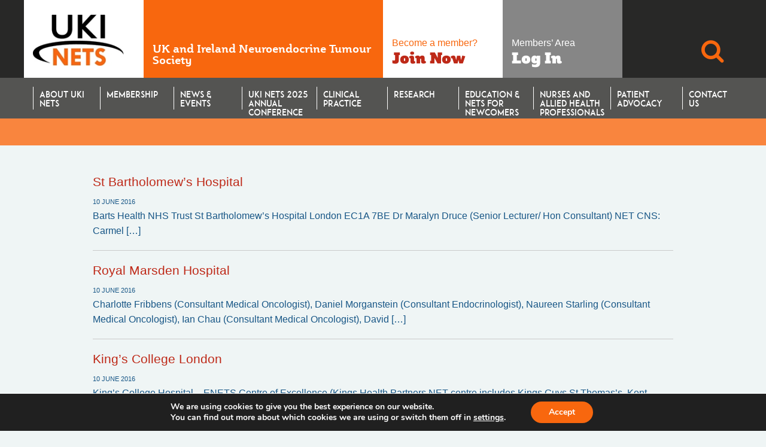

--- FILE ---
content_type: text/html; charset=UTF-8
request_url: https://www.ukinets.org/clinic-regions/london/
body_size: 13141
content:
<!doctype html>
<html xmlns:fb="http://www.facebook.com/2008/fbml" class="no-js" lang="en-US" >
	<head>
		<meta charset="UTF-8" />
		<meta name="viewport" content="width=device-width, initial-scale=1.0" />
		<link rel="icon" href="https://www.ukinets.org/wp-content/themes/ukinets/assets/images/icons/favicon.ico" type="image/x-icon">
		<link rel="apple-touch-icon" sizes="144x144" href="https://www.ukinets.org/wp-content/themes/ukinets/assets/images/icons/apple-touch-icon-144x144.png">
		<link rel="apple-touch-icon" sizes="114x114" href="https://www.ukinets.org/wp-content/themes/ukinets/assets/images/icons/apple-touch-icon-114x114.png">
		<link rel="apple-touch-icon" sizes="72x72" href="https://www.ukinets.org/wp-content/themes/ukinets/assets/images/icons/apple-touch-icon-72x72.png">
		<link rel="apple-touch-icon" href="https://www.ukinets.org/wp-content/themes/ukinets/assets/images/icons/apple-touch-icon.png">
		<script id="facebook-jssdk" src="//connect.facebook.net/en_US/all.js#xfbml=1&amp;appId=144659152374173"></script>
		<script src="https://use.typekit.net/tdc4hnx.js"></script>
		<script>try{Typekit.load({ async: true });}catch(e){}</script>
		<title>London &#8211; UKI NETS</title>
<meta name='robots' content='max-image-preview:large' />
<link rel='dns-prefetch' href='//ajax.googleapis.com' />
		
	<style id='wp-img-auto-sizes-contain-inline-css' type='text/css'>
img:is([sizes=auto i],[sizes^="auto," i]){contain-intrinsic-size:3000px 1500px}
/*# sourceURL=wp-img-auto-sizes-contain-inline-css */
</style>
<link rel='stylesheet' id='contact-form-7-css' href='https://www.ukinets.org/wp-content/plugins/contact-form-7/includes/css/styles.css?ver=6.1.4' type='text/css' media='all' />
<link rel='stylesheet' id='events-manager-css' href='https://www.ukinets.org/wp-content/plugins/events-manager/includes/css/events-manager.min.css?ver=7.2.3.1' type='text/css' media='all' />
<style id='events-manager-inline-css' type='text/css'>
body .em { --font-family : inherit; --font-weight : inherit; --font-size : 1em; --line-height : inherit; }
/*# sourceURL=events-manager-inline-css */
</style>
<link rel='stylesheet' id='fancybox-for-wp-css' href='https://www.ukinets.org/wp-content/plugins/fancybox-for-wordpress/assets/css/fancybox.css?ver=1.3.4' type='text/css' media='all' />
<link rel='stylesheet' id='widgets-on-pages-css' href='https://www.ukinets.org/wp-content/plugins/widgets-on-pages/public/css/widgets-on-pages-public.css?ver=1.4.0' type='text/css' media='all' />
<link rel='stylesheet' id='wp-polls-css' href='https://www.ukinets.org/wp-content/plugins/wp-polls/polls-css.css?ver=2.77.3' type='text/css' media='all' />
<style id='wp-polls-inline-css' type='text/css'>
.wp-polls .pollbar {
	margin: 1px;
	font-size: 8px;
	line-height: 10px;
	height: 10px;
	background: #ce6b30;
	border: 1px solid #666666;
}

/*# sourceURL=wp-polls-inline-css */
</style>
<link rel='stylesheet' id='youtube-simplegallery-css' href='https://www.ukinets.org/wp-content/plugins/youtube-simplegallery/youtube_simplegallery.css?ver=8ba0dae8c91bd0a205b21130cfea5cc4' type='text/css' media='all' />
<!--[if gt IE 8]><!--><link rel='stylesheet' id='main-stylesheet-css' href='https://www.ukinets.org/wp-content/themes/npf-v2/assets/stylesheets/foundation.css?ver=2.3.0' type='text/css' media='all' />
<!--<![endif]--><link rel='stylesheet' id='ukinets-stylesheet-css' href='https://www.ukinets.org/wp-content/themes/ukinets/assets/stylesheets/ukinets.css?ver=1.2.0' type='text/css' media='all' />
<!--[if lt IE 9]><link rel='stylesheet' id='ie-stylesheet-css' href='https://www.ukinets.org/wp-content/themes/npf-v2/assets/stylesheets/pixrem/foundation.css?ver=2.3.0' type='text/css' media='all' />
<![endif]--><link rel='stylesheet' id='moove_gdpr_frontend-css' href='https://www.ukinets.org/wp-content/plugins/gdpr-cookie-compliance/dist/styles/gdpr-main.css?ver=5.0.9' type='text/css' media='all' />
<style id='moove_gdpr_frontend-inline-css' type='text/css'>
#moove_gdpr_cookie_modal,#moove_gdpr_cookie_info_bar,.gdpr_cookie_settings_shortcode_content{font-family:&#039;Nunito&#039;,sans-serif}#moove_gdpr_save_popup_settings_button{background-color:#373737;color:#fff}#moove_gdpr_save_popup_settings_button:hover{background-color:#000}#moove_gdpr_cookie_info_bar .moove-gdpr-info-bar-container .moove-gdpr-info-bar-content a.mgbutton,#moove_gdpr_cookie_info_bar .moove-gdpr-info-bar-container .moove-gdpr-info-bar-content button.mgbutton{background-color:#f8670e}#moove_gdpr_cookie_modal .moove-gdpr-modal-content .moove-gdpr-modal-footer-content .moove-gdpr-button-holder a.mgbutton,#moove_gdpr_cookie_modal .moove-gdpr-modal-content .moove-gdpr-modal-footer-content .moove-gdpr-button-holder button.mgbutton,.gdpr_cookie_settings_shortcode_content .gdpr-shr-button.button-green{background-color:#f8670e;border-color:#f8670e}#moove_gdpr_cookie_modal .moove-gdpr-modal-content .moove-gdpr-modal-footer-content .moove-gdpr-button-holder a.mgbutton:hover,#moove_gdpr_cookie_modal .moove-gdpr-modal-content .moove-gdpr-modal-footer-content .moove-gdpr-button-holder button.mgbutton:hover,.gdpr_cookie_settings_shortcode_content .gdpr-shr-button.button-green:hover{background-color:#fff;color:#f8670e}#moove_gdpr_cookie_modal .moove-gdpr-modal-content .moove-gdpr-modal-close i,#moove_gdpr_cookie_modal .moove-gdpr-modal-content .moove-gdpr-modal-close span.gdpr-icon{background-color:#f8670e;border:1px solid #f8670e}#moove_gdpr_cookie_info_bar span.moove-gdpr-infobar-allow-all.focus-g,#moove_gdpr_cookie_info_bar span.moove-gdpr-infobar-allow-all:focus,#moove_gdpr_cookie_info_bar button.moove-gdpr-infobar-allow-all.focus-g,#moove_gdpr_cookie_info_bar button.moove-gdpr-infobar-allow-all:focus,#moove_gdpr_cookie_info_bar span.moove-gdpr-infobar-reject-btn.focus-g,#moove_gdpr_cookie_info_bar span.moove-gdpr-infobar-reject-btn:focus,#moove_gdpr_cookie_info_bar button.moove-gdpr-infobar-reject-btn.focus-g,#moove_gdpr_cookie_info_bar button.moove-gdpr-infobar-reject-btn:focus,#moove_gdpr_cookie_info_bar span.change-settings-button.focus-g,#moove_gdpr_cookie_info_bar span.change-settings-button:focus,#moove_gdpr_cookie_info_bar button.change-settings-button.focus-g,#moove_gdpr_cookie_info_bar button.change-settings-button:focus{-webkit-box-shadow:0 0 1px 3px #f8670e;-moz-box-shadow:0 0 1px 3px #f8670e;box-shadow:0 0 1px 3px #f8670e}#moove_gdpr_cookie_modal .moove-gdpr-modal-content .moove-gdpr-modal-close i:hover,#moove_gdpr_cookie_modal .moove-gdpr-modal-content .moove-gdpr-modal-close span.gdpr-icon:hover,#moove_gdpr_cookie_info_bar span[data-href]>u.change-settings-button{color:#f8670e}#moove_gdpr_cookie_modal .moove-gdpr-modal-content .moove-gdpr-modal-left-content #moove-gdpr-menu li.menu-item-selected a span.gdpr-icon,#moove_gdpr_cookie_modal .moove-gdpr-modal-content .moove-gdpr-modal-left-content #moove-gdpr-menu li.menu-item-selected button span.gdpr-icon{color:inherit}#moove_gdpr_cookie_modal .moove-gdpr-modal-content .moove-gdpr-modal-left-content #moove-gdpr-menu li a span.gdpr-icon,#moove_gdpr_cookie_modal .moove-gdpr-modal-content .moove-gdpr-modal-left-content #moove-gdpr-menu li button span.gdpr-icon{color:inherit}#moove_gdpr_cookie_modal .gdpr-acc-link{line-height:0;font-size:0;color:transparent;position:absolute}#moove_gdpr_cookie_modal .moove-gdpr-modal-content .moove-gdpr-modal-close:hover i,#moove_gdpr_cookie_modal .moove-gdpr-modal-content .moove-gdpr-modal-left-content #moove-gdpr-menu li a,#moove_gdpr_cookie_modal .moove-gdpr-modal-content .moove-gdpr-modal-left-content #moove-gdpr-menu li button,#moove_gdpr_cookie_modal .moove-gdpr-modal-content .moove-gdpr-modal-left-content #moove-gdpr-menu li button i,#moove_gdpr_cookie_modal .moove-gdpr-modal-content .moove-gdpr-modal-left-content #moove-gdpr-menu li a i,#moove_gdpr_cookie_modal .moove-gdpr-modal-content .moove-gdpr-tab-main .moove-gdpr-tab-main-content a:hover,#moove_gdpr_cookie_info_bar.moove-gdpr-dark-scheme .moove-gdpr-info-bar-container .moove-gdpr-info-bar-content a.mgbutton:hover,#moove_gdpr_cookie_info_bar.moove-gdpr-dark-scheme .moove-gdpr-info-bar-container .moove-gdpr-info-bar-content button.mgbutton:hover,#moove_gdpr_cookie_info_bar.moove-gdpr-dark-scheme .moove-gdpr-info-bar-container .moove-gdpr-info-bar-content a:hover,#moove_gdpr_cookie_info_bar.moove-gdpr-dark-scheme .moove-gdpr-info-bar-container .moove-gdpr-info-bar-content button:hover,#moove_gdpr_cookie_info_bar.moove-gdpr-dark-scheme .moove-gdpr-info-bar-container .moove-gdpr-info-bar-content span.change-settings-button:hover,#moove_gdpr_cookie_info_bar.moove-gdpr-dark-scheme .moove-gdpr-info-bar-container .moove-gdpr-info-bar-content button.change-settings-button:hover,#moove_gdpr_cookie_info_bar.moove-gdpr-dark-scheme .moove-gdpr-info-bar-container .moove-gdpr-info-bar-content u.change-settings-button:hover,#moove_gdpr_cookie_info_bar span[data-href]>u.change-settings-button,#moove_gdpr_cookie_info_bar.moove-gdpr-dark-scheme .moove-gdpr-info-bar-container .moove-gdpr-info-bar-content a.mgbutton.focus-g,#moove_gdpr_cookie_info_bar.moove-gdpr-dark-scheme .moove-gdpr-info-bar-container .moove-gdpr-info-bar-content button.mgbutton.focus-g,#moove_gdpr_cookie_info_bar.moove-gdpr-dark-scheme .moove-gdpr-info-bar-container .moove-gdpr-info-bar-content a.focus-g,#moove_gdpr_cookie_info_bar.moove-gdpr-dark-scheme .moove-gdpr-info-bar-container .moove-gdpr-info-bar-content button.focus-g,#moove_gdpr_cookie_info_bar.moove-gdpr-dark-scheme .moove-gdpr-info-bar-container .moove-gdpr-info-bar-content a.mgbutton:focus,#moove_gdpr_cookie_info_bar.moove-gdpr-dark-scheme .moove-gdpr-info-bar-container .moove-gdpr-info-bar-content button.mgbutton:focus,#moove_gdpr_cookie_info_bar.moove-gdpr-dark-scheme .moove-gdpr-info-bar-container .moove-gdpr-info-bar-content a:focus,#moove_gdpr_cookie_info_bar.moove-gdpr-dark-scheme .moove-gdpr-info-bar-container .moove-gdpr-info-bar-content button:focus,#moove_gdpr_cookie_info_bar.moove-gdpr-dark-scheme .moove-gdpr-info-bar-container .moove-gdpr-info-bar-content span.change-settings-button.focus-g,span.change-settings-button:focus,button.change-settings-button.focus-g,button.change-settings-button:focus,#moove_gdpr_cookie_info_bar.moove-gdpr-dark-scheme .moove-gdpr-info-bar-container .moove-gdpr-info-bar-content u.change-settings-button.focus-g,#moove_gdpr_cookie_info_bar.moove-gdpr-dark-scheme .moove-gdpr-info-bar-container .moove-gdpr-info-bar-content u.change-settings-button:focus{color:#f8670e}#moove_gdpr_cookie_modal .moove-gdpr-branding.focus-g span,#moove_gdpr_cookie_modal .moove-gdpr-modal-content .moove-gdpr-tab-main a.focus-g,#moove_gdpr_cookie_modal .moove-gdpr-modal-content .moove-gdpr-tab-main .gdpr-cd-details-toggle.focus-g{color:#f8670e}#moove_gdpr_cookie_modal.gdpr_lightbox-hide{display:none}
/*# sourceURL=moove_gdpr_frontend-inline-css */
</style>
<link rel='stylesheet' id='wp-paginate-css' href='https://www.ukinets.org/wp-content/plugins/wp-paginate/css/wp-paginate.css?ver=2.2.4' type='text/css' media='screen' />
<!--[if gt IE 8]><!--><script type="text/javascript" src="//ajax.googleapis.com/ajax/libs/jquery/2.1.0/jquery.min.js?ver=2.1.0" id="jquery-js"></script>
<!--<![endif]--><script type="text/javascript" src="https://www.ukinets.org/wp-includes/js/jquery/ui/core.min.js?ver=1.13.3" id="jquery-ui-core-js"></script>
<script type="text/javascript" src="https://www.ukinets.org/wp-includes/js/jquery/ui/mouse.min.js?ver=1.13.3" id="jquery-ui-mouse-js"></script>
<script type="text/javascript" src="https://www.ukinets.org/wp-includes/js/jquery/ui/sortable.min.js?ver=1.13.3" id="jquery-ui-sortable-js"></script>
<script type="text/javascript" src="https://www.ukinets.org/wp-includes/js/jquery/ui/datepicker.min.js?ver=1.13.3" id="jquery-ui-datepicker-js"></script>
<script type="text/javascript" id="jquery-ui-datepicker-js-after">
/* <![CDATA[ */
jQuery(function(jQuery){jQuery.datepicker.setDefaults({"closeText":"Close","currentText":"Today","monthNames":["January","February","March","April","May","June","July","August","September","October","November","December"],"monthNamesShort":["Jan","Feb","Mar","Apr","May","Jun","Jul","Aug","Sep","Oct","Nov","Dec"],"nextText":"Next","prevText":"Previous","dayNames":["Sunday","Monday","Tuesday","Wednesday","Thursday","Friday","Saturday"],"dayNamesShort":["Sun","Mon","Tue","Wed","Thu","Fri","Sat"],"dayNamesMin":["S","M","T","W","T","F","S"],"dateFormat":"d MM yy","firstDay":1,"isRTL":false});});
//# sourceURL=jquery-ui-datepicker-js-after
/* ]]> */
</script>
<script type="text/javascript" src="https://www.ukinets.org/wp-includes/js/jquery/ui/resizable.min.js?ver=1.13.3" id="jquery-ui-resizable-js"></script>
<script type="text/javascript" src="https://www.ukinets.org/wp-includes/js/jquery/ui/draggable.min.js?ver=1.13.3" id="jquery-ui-draggable-js"></script>
<script type="text/javascript" src="https://www.ukinets.org/wp-includes/js/jquery/ui/controlgroup.min.js?ver=1.13.3" id="jquery-ui-controlgroup-js"></script>
<script type="text/javascript" src="https://www.ukinets.org/wp-includes/js/jquery/ui/checkboxradio.min.js?ver=1.13.3" id="jquery-ui-checkboxradio-js"></script>
<script type="text/javascript" src="https://www.ukinets.org/wp-includes/js/jquery/ui/button.min.js?ver=1.13.3" id="jquery-ui-button-js"></script>
<script type="text/javascript" src="https://www.ukinets.org/wp-includes/js/jquery/ui/dialog.min.js?ver=1.13.3" id="jquery-ui-dialog-js"></script>
<script type="text/javascript" id="events-manager-js-extra">
/* <![CDATA[ */
var EM = {"ajaxurl":"https://www.ukinets.org/wp-admin/admin-ajax.php","locationajaxurl":"https://www.ukinets.org/wp-admin/admin-ajax.php?action=locations_search","firstDay":"1","locale":"en","dateFormat":"yy-mm-dd","ui_css":"https://www.ukinets.org/wp-content/plugins/events-manager/includes/css/jquery-ui/build.min.css","show24hours":"0","is_ssl":"1","autocomplete_limit":"10","calendar":{"breakpoints":{"small":560,"medium":908,"large":false},"month_format":"M Y"},"phone":"","datepicker":{"format":"d/m/Y"},"search":{"breakpoints":{"small":650,"medium":850,"full":false}},"url":"https://www.ukinets.org/wp-content/plugins/events-manager","assets":{"input.em-uploader":{"js":{"em-uploader":{"url":"https://www.ukinets.org/wp-content/plugins/events-manager/includes/js/em-uploader.js?v=7.2.3.1","event":"em_uploader_ready"}}},".em-event-editor":{"js":{"event-editor":{"url":"https://www.ukinets.org/wp-content/plugins/events-manager/includes/js/events-manager-event-editor.js?v=7.2.3.1","event":"em_event_editor_ready"}},"css":{"event-editor":"https://www.ukinets.org/wp-content/plugins/events-manager/includes/css/events-manager-event-editor.min.css?v=7.2.3.1"}},".em-recurrence-sets, .em-timezone":{"js":{"luxon":{"url":"luxon/luxon.js?v=7.2.3.1","event":"em_luxon_ready"}}},".em-booking-form, #em-booking-form, .em-booking-recurring, .em-event-booking-form":{"js":{"em-bookings":{"url":"https://www.ukinets.org/wp-content/plugins/events-manager/includes/js/bookingsform.js?v=7.2.3.1","event":"em_booking_form_js_loaded"}}},"#em-opt-archetypes":{"js":{"archetypes":"https://www.ukinets.org/wp-content/plugins/events-manager/includes/js/admin-archetype-editor.js?v=7.2.3.1","archetypes_ms":"https://www.ukinets.org/wp-content/plugins/events-manager/includes/js/admin-archetypes.js?v=7.2.3.1","qs":"qs/qs.js?v=7.2.3.1"}}},"cached":"","google_maps_api":"AIzaSyDTUvoQTX4Wbvf2pza_50h0F9uPfvJVBpc","bookingInProgress":"Please wait while the booking is being submitted.","tickets_save":"Save Ticket","bookingajaxurl":"https://www.ukinets.org/wp-admin/admin-ajax.php","bookings_export_save":"Export Bookings","bookings_settings_save":"Save Settings","booking_delete":"Are you sure you want to delete?","booking_offset":"30","bookings":{"submit_button":{"text":{"default":"Send your booking","free":"Send your booking","payment":"Send your booking","processing":"Processing ..."}},"update_listener":""},"bb_full":"Sold Out","bb_book":"Book Now","bb_booking":"Booking...","bb_booked":"Booking Submitted","bb_error":"Booking Error. Try again?","bb_cancel":"Cancel","bb_canceling":"Canceling...","bb_cancelled":"Cancelled","bb_cancel_error":"Cancellation Error. Try again?","txt_search":"Search","txt_searching":"Searching...","txt_loading":"Loading..."};
//# sourceURL=events-manager-js-extra
/* ]]> */
</script>
<script type="text/javascript" src="https://www.ukinets.org/wp-content/plugins/events-manager/includes/js/events-manager.js?ver=7.2.3.1" id="events-manager-js"></script>
<!--[if lt IE 9]><script type="text/javascript" src="//ajax.googleapis.com/ajax/libs/jquery/1/jquery.min.js?ver=1" id="jquery1-js"></script>
<![endif]--><link rel="https://api.w.org/" href="https://www.ukinets.org/wp-json/" /><script type="text/javascript">
(function(url){
	if(/(?:Chrome\/26\.0\.1410\.63 Safari\/537\.31|WordfenceTestMonBot)/.test(navigator.userAgent)){ return; }
	var addEvent = function(evt, handler) {
		if (window.addEventListener) {
			document.addEventListener(evt, handler, false);
		} else if (window.attachEvent) {
			document.attachEvent('on' + evt, handler);
		}
	};
	var removeEvent = function(evt, handler) {
		if (window.removeEventListener) {
			document.removeEventListener(evt, handler, false);
		} else if (window.detachEvent) {
			document.detachEvent('on' + evt, handler);
		}
	};
	var evts = 'contextmenu dblclick drag dragend dragenter dragleave dragover dragstart drop keydown keypress keyup mousedown mousemove mouseout mouseover mouseup mousewheel scroll'.split(' ');
	var logHuman = function() {
		if (window.wfLogHumanRan) { return; }
		window.wfLogHumanRan = true;
		var wfscr = document.createElement('script');
		wfscr.type = 'text/javascript';
		wfscr.async = true;
		wfscr.src = url + '&r=' + Math.random();
		(document.getElementsByTagName('head')[0]||document.getElementsByTagName('body')[0]).appendChild(wfscr);
		for (var i = 0; i < evts.length; i++) {
			removeEvent(evts[i], logHuman);
		}
	};
	for (var i = 0; i < evts.length; i++) {
		addEvent(evts[i], logHuman);
	}
})('//www.ukinets.org/?wordfence_lh=1&hid=573EE36526157FD1695BC0C058339FF3');
</script>
<!-- WP-SWFObject 2.4 by unijimpe -->
<script src="https://www.ukinets.org/wp-content/plugins/wp-swfobject/2.0/swfobject.js" type="text/javascript"></script>
		<style type="text/css" id="wp-custom-css">
			.page-id-52323 .entry-title {
display: none;
}		</style>
			</head>
	<body class="archive tax-clinic-regions term-london term-135 wp-theme-npf-v2 wp-child-theme-ukinets offcanvas">
	
	
	
	<header id="masthead" class="site-header" role="banner">
		<div class="title-bar" data-responsive-toggle="site-navigation">
			<button class="menu-icon" type="button" data-toggle="mobile-menu"></button>
			<div class="title-bar-title">
				<a href="https://www.ukinets.org/" rel="home">UKI NETS</a>
			</div>
		</div>
		<div class="head">
			<div class="wrapper">
				<div class="brand">
					<a href="https://www.ukinets.org/"><img src="https://www.ukinets.org/wp-content/themes/ukinets/assets/images/UKINETS.jpg" alt="UKI NETS" title="UKI NETS"/></a>
				</div>
				<div class="descrip">
					<p>UK and Ireland Neuroendocrine Tumour Society</p>
				</div>
				<article id="custom_html-3" class="widget_text widget widget_custom_html"><div class="textwidget custom-html-widget"><div><p>Become a member?
</p>
<h2><a href="https://www.ukinets.org/membership/">Join Now</a></h2>
</div></div></article><article id="custom_html-2" class="widget_text widget widget_custom_html"><div class="textwidget custom-html-widget"><div><p>Members’ Area
</p>
<h2><a href="https://members.ukinets.org/" target="_blank">Log In</a></h2>
</div></div></article><article id="search-3" class="widget widget_search"><form role="search" method="get" id="searchform" action="https://www.ukinets.org/">
				<div class="hideLabels">
			<label for="s">Search</label>
			<input type="text" value="" name="s" id="s">
		</div>
					<button id="searchsubmit" value="Search" class="prefix button"><i class="fa fa-search"></i></button>
		</form>
</article>			</div>
		</div>
		<div id="sticky-wrapper">
			<nav id="site-navigation" class="main-navigation top-bar" role="navigation">

				<div class="top-bar-right">
					<ul id="menu-main-navigation" class="dropdown menu desktop-menu"><li id="menu-item-52713" class="menu-item menu-item-type-post_type menu-item-object-page menu-item-has-children menu-item-52713"><a href="https://www.ukinets.org/about-uki-nets/">About UKI NETS</a>
<ul class="dropdown menu vertical" data-toggle>
	<li id="menu-item-52721" class="menu-item menu-item-type-post_type menu-item-object-page menu-item-52721"><a href="https://www.ukinets.org/about-uki-nets/aims-of-uki-nets/">Aims of UKI NETS</a></li>
	<li id="menu-item-52722" class="menu-item menu-item-type-post_type menu-item-object-page menu-item-52722"><a href="https://www.ukinets.org/about-uki-nets/committees/">Committees</a></li>
	<li id="menu-item-52723" class="menu-item menu-item-type-post_type menu-item-object-page menu-item-52723"><a href="https://www.ukinets.org/about-uki-nets/uki-nets-governing-documents/">UKI NETS Governing Documents</a></li>
</ul>
</li>
<li id="menu-item-52714" class="menu-item menu-item-type-post_type menu-item-object-page menu-item-has-children menu-item-52714"><a href="https://www.ukinets.org/membership/">Membership</a>
<ul class="dropdown menu vertical" data-toggle>
	<li id="menu-item-52726" class="menu-item menu-item-type-post_type menu-item-object-page menu-item-52726"><a href="https://www.ukinets.org/membership/fees-and-application/">Fees and Application</a></li>
	<li id="menu-item-52731" class="menu-item menu-item-type-custom menu-item-object-custom menu-item-52731"><a href="https://members.ukinets.org/">Members&#8217; Area</a></li>
	<li id="menu-item-52727" class="menu-item menu-item-type-post_type menu-item-object-page menu-item-52727"><a href="https://www.ukinets.org/membership/enets-journal-access/">Journal Access</a></li>
	<li id="menu-item-52728" class="menu-item menu-item-type-post_type menu-item-object-page menu-item-52728"><a href="https://www.ukinets.org/membership/terms-and-conditions/">Terms and Conditions</a></li>
	<li id="menu-item-53046" class="menu-item menu-item-type-post_type menu-item-object-page menu-item-53046"><a href="https://www.ukinets.org/faqs/">FAQs</a></li>
	<li id="menu-item-52724" class="menu-item menu-item-type-post_type menu-item-object-page menu-item-52724"><a href="https://www.ukinets.org/membership/awards/">Awards</a></li>
	<li id="menu-item-52725" class="menu-item menu-item-type-post_type menu-item-object-page menu-item-52725"><a href="https://www.ukinets.org/membership/enets-grants/">ENETS Grants</a></li>
	<li id="menu-item-52730" class="menu-item menu-item-type-post_type menu-item-object-page menu-item-52730"><a href="https://www.ukinets.org/membership/net-patient-foundation-grants/">NCUK &#038; UKI NETS Practice Changing  and Pump Priming Grants</a></li>
	<li id="menu-item-52729" class="menu-item menu-item-type-post_type menu-item-object-page menu-item-52729"><a href="https://www.ukinets.org/membership/travel-grants/">Travel Grants</a></li>
</ul>
</li>
<li id="menu-item-52745" class="menu-item menu-item-type-post_type menu-item-object-page menu-item-52745"><a href="https://www.ukinets.org/uki-nets-news-and-events/">News &#038; Events</a></li>
<li id="menu-item-53809" class="menu-item menu-item-type-post_type menu-item-object-page menu-item-has-children menu-item-53809"><a href="https://www.ukinets.org/uki-nets-2025-annual-conference-general-information/">UKI NETS 2025 Annual Conference</a>
<ul class="dropdown menu vertical" data-toggle>
	<li id="menu-item-53811" class="menu-item menu-item-type-post_type menu-item-object-page menu-item-53811"><a href="https://www.ukinets.org/programme/">Programme</a></li>
	<li id="menu-item-53812" class="menu-item menu-item-type-post_type menu-item-object-page menu-item-53812"><a href="https://www.ukinets.org/uki-nets-2025-annual-conference-registration/">Registration</a></li>
	<li id="menu-item-53816" class="menu-item menu-item-type-post_type menu-item-object-page menu-item-53816"><a href="https://www.ukinets.org/uki-nets-2025-abstracts-and-cases/">Abstracts</a></li>
	<li id="menu-item-53814" class="menu-item menu-item-type-post_type menu-item-object-page menu-item-53814"><a href="https://www.ukinets.org/uki-nets-23rd-annual-conference-2025/uki-nets-2025-annual-conference-sponsors/">Sponsors</a></li>
</ul>
</li>
<li id="menu-item-46" class="menu-item menu-item-type-post_type menu-item-object-page menu-item-has-children menu-item-46"><a href="https://www.ukinets.org/net-clinics-clinical-practice/">Clinical Practice</a>
<ul class="dropdown menu vertical" data-toggle>
	<li id="menu-item-52732" class="menu-item menu-item-type-post_type menu-item-object-page menu-item-52732"><a href="https://www.ukinets.org/net-clinics-clinical-practice/enets-guidelines/">ENETS Guidelines</a></li>
</ul>
</li>
<li id="menu-item-52715" class="menu-item menu-item-type-post_type menu-item-object-page menu-item-has-children menu-item-52715"><a href="https://www.ukinets.org/research/">Research</a>
<ul class="dropdown menu vertical" data-toggle>
	<li id="menu-item-52733" class="menu-item menu-item-type-post_type menu-item-object-page menu-item-52733"><a href="https://www.ukinets.org/research/current-clinical-trials/">Current Clinical Trials</a></li>
	<li id="menu-item-52734" class="menu-item menu-item-type-post_type menu-item-object-page menu-item-52734"><a href="https://www.ukinets.org/research/recent-trials/">Recent Trials</a></li>
	<li id="menu-item-52735" class="menu-item menu-item-type-post_type menu-item-object-page menu-item-52735"><a href="https://www.ukinets.org/research/abstracts-and-posters/">Research news</a></li>
	<li id="menu-item-52737" class="menu-item menu-item-type-post_type menu-item-object-page menu-item-52737"><a href="https://www.ukinets.org/research/net-patient-foundation-grants/">NCUK &#038; UKI NETS Grants and Research Opportunities</a></li>
</ul>
</li>
<li id="menu-item-52720" class="menu-item menu-item-type-post_type menu-item-object-page menu-item-has-children menu-item-52720"><a href="https://www.ukinets.org/education/">Education &#038; NETs for Newcomers</a>
<ul class="dropdown menu vertical" data-toggle>
	<li id="menu-item-52738" class="menu-item menu-item-type-post_type menu-item-object-page menu-item-52738"><a href="https://www.ukinets.org/?page_id=51346">Faculty Members</a></li>
	<li id="menu-item-52739" class="menu-item menu-item-type-post_type menu-item-object-page menu-item-52739"><a href="https://www.ukinets.org/education/educational-event-endorsement/">Educational Event Endorsement</a></li>
	<li id="menu-item-52741" class="menu-item menu-item-type-post_type menu-item-object-page menu-item-52741"><a href="https://www.ukinets.org/education/ukinets-webinar-series/">UKINETS Webinar Series</a></li>
	<li id="menu-item-53563" class="menu-item menu-item-type-post_type menu-item-object-page menu-item-53563"><a href="https://www.ukinets.org/education/net-overviews-for-hcps-under-education-training/">NET Overviews for HCPs under Education &#038; Training</a></li>
</ul>
</li>
<li id="menu-item-52717" class="menu-item menu-item-type-post_type menu-item-object-page menu-item-has-children menu-item-52717"><a href="https://www.ukinets.org/nurses/">Nurses and Allied Health Professionals</a>
<ul class="dropdown menu vertical" data-toggle>
	<li id="menu-item-52740" class="menu-item menu-item-type-post_type menu-item-object-page menu-item-52740"><a href="https://www.ukinets.org/nurses/enets-nurse-group/">ENETS Nurse Group</a></li>
</ul>
</li>
<li id="menu-item-52718" class="menu-item menu-item-type-post_type menu-item-object-page menu-item-52718"><a href="https://www.ukinets.org/patient-advocacy/">Patient Advocacy</a></li>
<li id="menu-item-49" class="menu-item menu-item-type-post_type menu-item-object-page menu-item-49"><a href="https://www.ukinets.org/contact-us/">Contact us</a></li>
</ul>
											
<nav class="vertical menu" id="mobile-menu" role="navigation">
  <ul id="menu-main-navigation-1" class="vertical menu" data-accordion-menu><li class="menu-item menu-item-type-post_type menu-item-object-page menu-item-has-children menu-item-52713"><a href="https://www.ukinets.org/about-uki-nets/">About UKI NETS</a>
<ul class="vertical nested menu">
	<li class="menu-item menu-item-type-post_type menu-item-object-page menu-item-52721"><a href="https://www.ukinets.org/about-uki-nets/aims-of-uki-nets/">Aims of UKI NETS</a></li>
	<li class="menu-item menu-item-type-post_type menu-item-object-page menu-item-52722"><a href="https://www.ukinets.org/about-uki-nets/committees/">Committees</a></li>
	<li class="menu-item menu-item-type-post_type menu-item-object-page menu-item-52723"><a href="https://www.ukinets.org/about-uki-nets/uki-nets-governing-documents/">UKI NETS Governing Documents</a></li>
</ul>
</li>
<li class="menu-item menu-item-type-post_type menu-item-object-page menu-item-has-children menu-item-52714"><a href="https://www.ukinets.org/membership/">Membership</a>
<ul class="vertical nested menu">
	<li class="menu-item menu-item-type-post_type menu-item-object-page menu-item-52726"><a href="https://www.ukinets.org/membership/fees-and-application/">Fees and Application</a></li>
	<li class="menu-item menu-item-type-custom menu-item-object-custom menu-item-52731"><a href="https://members.ukinets.org/">Members&#8217; Area</a></li>
	<li class="menu-item menu-item-type-post_type menu-item-object-page menu-item-52727"><a href="https://www.ukinets.org/membership/enets-journal-access/">Journal Access</a></li>
	<li class="menu-item menu-item-type-post_type menu-item-object-page menu-item-52728"><a href="https://www.ukinets.org/membership/terms-and-conditions/">Terms and Conditions</a></li>
	<li class="menu-item menu-item-type-post_type menu-item-object-page menu-item-53046"><a href="https://www.ukinets.org/faqs/">FAQs</a></li>
	<li class="menu-item menu-item-type-post_type menu-item-object-page menu-item-52724"><a href="https://www.ukinets.org/membership/awards/">Awards</a></li>
	<li class="menu-item menu-item-type-post_type menu-item-object-page menu-item-52725"><a href="https://www.ukinets.org/membership/enets-grants/">ENETS Grants</a></li>
	<li class="menu-item menu-item-type-post_type menu-item-object-page menu-item-52730"><a href="https://www.ukinets.org/membership/net-patient-foundation-grants/">NCUK &#038; UKI NETS Practice Changing  and Pump Priming Grants</a></li>
	<li class="menu-item menu-item-type-post_type menu-item-object-page menu-item-52729"><a href="https://www.ukinets.org/membership/travel-grants/">Travel Grants</a></li>
</ul>
</li>
<li class="menu-item menu-item-type-post_type menu-item-object-page menu-item-52745"><a href="https://www.ukinets.org/uki-nets-news-and-events/">News &#038; Events</a></li>
<li class="menu-item menu-item-type-post_type menu-item-object-page menu-item-has-children menu-item-53809"><a href="https://www.ukinets.org/uki-nets-2025-annual-conference-general-information/">UKI NETS 2025 Annual Conference</a>
<ul class="vertical nested menu">
	<li class="menu-item menu-item-type-post_type menu-item-object-page menu-item-53811"><a href="https://www.ukinets.org/programme/">Programme</a></li>
	<li class="menu-item menu-item-type-post_type menu-item-object-page menu-item-53812"><a href="https://www.ukinets.org/uki-nets-2025-annual-conference-registration/">Registration</a></li>
	<li class="menu-item menu-item-type-post_type menu-item-object-page menu-item-53816"><a href="https://www.ukinets.org/uki-nets-2025-abstracts-and-cases/">Abstracts</a></li>
	<li class="menu-item menu-item-type-post_type menu-item-object-page menu-item-53814"><a href="https://www.ukinets.org/uki-nets-23rd-annual-conference-2025/uki-nets-2025-annual-conference-sponsors/">Sponsors</a></li>
</ul>
</li>
<li class="menu-item menu-item-type-post_type menu-item-object-page menu-item-has-children menu-item-46"><a href="https://www.ukinets.org/net-clinics-clinical-practice/">Clinical Practice</a>
<ul class="vertical nested menu">
	<li class="menu-item menu-item-type-post_type menu-item-object-page menu-item-52732"><a href="https://www.ukinets.org/net-clinics-clinical-practice/enets-guidelines/">ENETS Guidelines</a></li>
</ul>
</li>
<li class="menu-item menu-item-type-post_type menu-item-object-page menu-item-has-children menu-item-52715"><a href="https://www.ukinets.org/research/">Research</a>
<ul class="vertical nested menu">
	<li class="menu-item menu-item-type-post_type menu-item-object-page menu-item-52733"><a href="https://www.ukinets.org/research/current-clinical-trials/">Current Clinical Trials</a></li>
	<li class="menu-item menu-item-type-post_type menu-item-object-page menu-item-52734"><a href="https://www.ukinets.org/research/recent-trials/">Recent Trials</a></li>
	<li class="menu-item menu-item-type-post_type menu-item-object-page menu-item-52735"><a href="https://www.ukinets.org/research/abstracts-and-posters/">Research news</a></li>
	<li class="menu-item menu-item-type-post_type menu-item-object-page menu-item-52737"><a href="https://www.ukinets.org/research/net-patient-foundation-grants/">NCUK &#038; UKI NETS Grants and Research Opportunities</a></li>
</ul>
</li>
<li class="menu-item menu-item-type-post_type menu-item-object-page menu-item-has-children menu-item-52720"><a href="https://www.ukinets.org/education/">Education &#038; NETs for Newcomers</a>
<ul class="vertical nested menu">
	<li class="menu-item menu-item-type-post_type menu-item-object-page menu-item-52738"><a href="https://www.ukinets.org/?page_id=51346">Faculty Members</a></li>
	<li class="menu-item menu-item-type-post_type menu-item-object-page menu-item-52739"><a href="https://www.ukinets.org/education/educational-event-endorsement/">Educational Event Endorsement</a></li>
	<li class="menu-item menu-item-type-post_type menu-item-object-page menu-item-52741"><a href="https://www.ukinets.org/education/ukinets-webinar-series/">UKINETS Webinar Series</a></li>
	<li class="menu-item menu-item-type-post_type menu-item-object-page menu-item-53563"><a href="https://www.ukinets.org/education/net-overviews-for-hcps-under-education-training/">NET Overviews for HCPs under Education &#038; Training</a></li>
</ul>
</li>
<li class="menu-item menu-item-type-post_type menu-item-object-page menu-item-has-children menu-item-52717"><a href="https://www.ukinets.org/nurses/">Nurses and Allied Health Professionals</a>
<ul class="vertical nested menu">
	<li class="menu-item menu-item-type-post_type menu-item-object-page menu-item-52740"><a href="https://www.ukinets.org/nurses/enets-nurse-group/">ENETS Nurse Group</a></li>
</ul>
</li>
<li class="menu-item menu-item-type-post_type menu-item-object-page menu-item-52718"><a href="https://www.ukinets.org/patient-advocacy/">Patient Advocacy</a></li>
<li class="menu-item menu-item-type-post_type menu-item-object-page menu-item-49"><a href="https://www.ukinets.org/contact-us/">Contact us</a></li>
</ul></nav>
									</div>
			</nav>

		</div>
	</header>

	<section class="container">
		
<div id="page" role="main">
	<article class="main-content">
	
							
<div id="post-50676" class="blogpost-entry post-50676 clinic type-clinic status-publish hentry clinic-regions-london wp-sticky">
	<header>
		<h2><a href="https://www.ukinets.org/clinic/st-bartholomews-hospital/">St Bartholomew’s Hospital</a></h2>
		<time class="updated" datetime="2016-06-10T17:05:08+00:00">10 June 2016</time>	</header>
	<div class="entry-content">
		<p>Barts Health NHS Trust St Bartholomew&#8217;s Hospital London EC1A 7BE Dr Maralyn Druce (Senior Lecturer/ Hon Consultant) NET CNS: Carmel [&hellip;]</p>
	</div>
	<footer>
			</footer>
	<hr />
</div>
					
<div id="post-50675" class="blogpost-entry post-50675 clinic type-clinic status-publish hentry clinic-regions-london wp-sticky">
	<header>
		<h2><a href="https://www.ukinets.org/clinic/royal-marsden-hospital/">Royal Marsden Hospital</a></h2>
		<time class="updated" datetime="2016-06-10T17:04:04+00:00">10 June 2016</time>	</header>
	<div class="entry-content">
		<p>Charlotte Fribbens (Consultant Medical Oncologist), Daniel Morganstein (Consultant Endocrinologist), Naureen Starling (Consultant Medical Oncologist), Ian Chau (Consultant Medical Oncologist), David [&hellip;]</p>
	</div>
	<footer>
			</footer>
	<hr />
</div>
					
<div id="post-50674" class="blogpost-entry post-50674 clinic type-clinic status-publish hentry clinic-regions-london wp-sticky">
	<header>
		<h2><a href="https://www.ukinets.org/clinic/kings-college-london/">King’s College London</a></h2>
		<time class="updated" datetime="2016-06-10T17:01:17+00:00">10 June 2016</time>	</header>
	<div class="entry-content">
		<p>King’s College Hospital – ENETS Centre of Excellence (Kings Health Partners NET centre includes Kings Guys St Thomas’s, Kent oncology [&hellip;]</p>
	</div>
	<footer>
			</footer>
	<hr />
</div>
					
<div id="post-50669" class="blogpost-entry post-50669 clinic type-clinic status-publish hentry clinic-regions-london wp-sticky">
	<header>
		<h2><a href="https://www.ukinets.org/clinic/royal-free-hospital/">Royal Free Hospital</a></h2>
		<time class="updated" datetime="2016-06-10T13:10:16+00:00">10 June 2016</time>	</header>
	<div class="entry-content">
		<p>Clinic: Royal Free NET Unit ENETS Centre of Excellence Address: Royal Free Hospital, Pond Street, London NW3 2QG Lead clinician: [&hellip;]</p>
	</div>
	<footer>
			</footer>
	<hr />
</div>
		
		
				
	</article>

</div>
<section class="promos sidebar">

	<div class="row" data-equalizer>
		
		<article id="recent-posts-2" class="widget widget_recent_entries" data-equalizer-watch><div class="col">
		<h3>Recent News</h3>
		<ul>
											<li>
					<a href="https://www.ukinets.org/2025/12/launch-of-the-neuroendocrine-cancer-priority-setting-partnership/">Launch of the Neuroendocrine Cancer Priority Setting Partnership</a>
									</li>
											<li>
					<a href="https://www.ukinets.org/2025/12/bronchopulmonary-carcinoids-bpcs-unveiled-monday-12th-january-2026/">Bronchopulmonary Carcinoids (BPCs) Unveiled &#8211; Monday 12th January 2026</a>
									</li>
											<li>
					<a href="https://www.ukinets.org/2025/11/nhs-england-get-data-out-service-and-nens-an-update/">NHS England Get Data Out service and NENs &#8211; an update</a>
									</li>
											<li>
					<a href="https://www.ukinets.org/2025/11/take-part-in-the-international-net-cancer-alliances-global-net-survey/">Take part in the International Net Cancer Alliance’s Global NET Survey</a>
									</li>
											<li>
					<a href="https://www.ukinets.org/2025/10/news-from-ncuk/">News from NCUK</a>
									</li>
					</ul>

		</div></article><article id="text-2" class="widget widget_text" data-equalizer-watch><div class="col">			<div class="textwidget"><div class="row"><div class="text"><h3>Sign up for our newsletter</h3><p>Sign-up for our email newsletter. Simply give us your email address in the box below to sign-up.</p><form class="js-cm-form" id="subForm" action="https://www.createsend.com/t/subscribeerror?description=" method="post" data-id="5B5E7037DA78A748374AD499497E309E4029F97664E9E92D93D8A5A65D0AA09FED8CDF9F11B13B29C81FE7E4FED3465B9290CD52EDC81BC35F96D08AEB4ABD2B"><div><div><label>Email </label><input autocomplete="Email" aria-label="Email" class="js-cm-email-input qa-input-email" id="fieldEmail" maxlength="200" name="cm-uhtyhrh-uhtyhrh" required="" type="email"></div></div><input type="submit" value="Subscribe" /></form>
</div>
<script type="text/javascript" src="https://js.createsend1.com/javascript/copypastesubscribeformlogic.js"></script>

</div>
		</div></article>		</div>
</section>


		</section>
		<div id="footer-container">
			<footer id="footer">
								<article id="nav_menu-6" class="widget widget_nav_menu"><h6>Links</h6><div class="menu-footer-links-container"><ul id="menu-footer-links" class="menu"><li id="menu-item-59" class="menu-item menu-item-type-post_type menu-item-object-page menu-item-59"><a href="https://www.ukinets.org/disclaimer-copyright/">Disclaimer &#038; Copyright</a></li>
<li id="menu-item-57" class="menu-item menu-item-type-post_type menu-item-object-page menu-item-57"><a href="https://www.ukinets.org/privacy-policy/">Privacy Policy</a></li>
</ul></div></article><article id="nav_menu-7" class="widget widget_nav_menu"><h6>Friends of UKI NETS</h6><div class="menu-footer-friends-container"><ul id="menu-footer-friends" class="menu"><li id="menu-item-61" class="menu-item menu-item-type-custom menu-item-object-custom menu-item-61"><a href="http://www.netcancerday.org">NET Cancer Day</a></li>
<li id="menu-item-63" class="menu-item menu-item-type-custom menu-item-object-custom menu-item-63"><a href="http://www.neuroendocrinecancer.org.uk/">Neuroendocrine Cancer UK</a></li>
<li id="menu-item-64" class="menu-item menu-item-type-custom menu-item-object-custom menu-item-64"><a href="http://www.enets.org/">ENETS</a></li>
<li id="menu-item-65" class="menu-item menu-item-type-custom menu-item-object-custom menu-item-65"><a href="http://www.amend.org.uk/">AMEND</a></li>
<li id="menu-item-413" class="menu-item menu-item-type-custom menu-item-object-custom menu-item-413"><a href="http://www.cancer52.org.uk/">Cancer 52</a></li>
</ul></div></article><article id="text-5" class="widget widget_text"><h6>Details</h6>			<div class="textwidget">© 2016 UKI NETS<br>
Do not reproduce without permission<br>
Thanks to our <a href="https://www.dusted.com">design agency</a> Dusted</div>
		</article><article id="text-6" class="widget widget_text"><h6>Address</h6>			<div class="textwidget">UK & Ireland Neuroendocrine Tumour Society 
Company limited by guarantee. Registered in England & Wales.  Company number 6672185  Registered office address: Starling House, 1600 Bristol Parkway North, Bristol BS34 8YU.

The UK and Ireland Neuroendocrine Tumour Society was registered with the Charity Commission on 16 July 2012, charity registration number 1148145.</div>
		</article>							</footer>
		</div>

		


<script type="speculationrules">
{"prefetch":[{"source":"document","where":{"and":[{"href_matches":"/*"},{"not":{"href_matches":["/wp-*.php","/wp-admin/*","/wp-content/uploads/*","/wp-content/*","/wp-content/plugins/*","/wp-content/themes/ukinets/*","/wp-content/themes/npf-v2/*","/*\\?(.+)"]}},{"not":{"selector_matches":"a[rel~=\"nofollow\"]"}},{"not":{"selector_matches":".no-prefetch, .no-prefetch a"}}]},"eagerness":"conservative"}]}
</script>
		<script type="text/javascript">
			(function() {
				let targetObjectName = 'EM';
				if ( typeof window[targetObjectName] === 'object' && window[targetObjectName] !== null ) {
					Object.assign( window[targetObjectName], []);
				} else {
					console.warn( 'Could not merge extra data: window.' + targetObjectName + ' not found or not an object.' );
				}
			})();
		</script>
		
<!-- Fancybox for WordPress v3.3.7 -->
<style type="text/css">
	.fancybox-slide--image .fancybox-content{background-color: #FFFFFF}div.fancybox-caption{display:none !important;}
	
	img.fancybox-image{border-width:10px;border-color:#FFFFFF;border-style:solid;}
	div.fancybox-bg{background-color:rgba(102,102,102,0.3);opacity:1 !important;}div.fancybox-content{border-color:#FFFFFF}
	div#fancybox-title{background-color:#FFFFFF}
	div.fancybox-content{background-color:#FFFFFF}
	div#fancybox-title-inside{color:#333333}
	
	
	
	div.fancybox-caption p.caption-title{display:inline-block}
	div.fancybox-caption p.caption-title{font-size:14px}
	div.fancybox-caption p.caption-title{color:#333333}
	div.fancybox-caption {color:#333333}div.fancybox-caption p.caption-title {background:#fff; width:auto;padding:10px 30px;}div.fancybox-content p.caption-title{color:#333333;margin: 0;padding: 5px 0;}body.fancybox-active .fancybox-container .fancybox-stage .fancybox-content .fancybox-close-small{display:block;}
</style><script type="text/javascript">
	jQuery(function () {

		var mobileOnly = false;
		
		if (mobileOnly) {
			return;
		}

		jQuery.fn.getTitle = function () { // Copy the title of every IMG tag and add it to its parent A so that fancybox can show titles
			var arr = jQuery("a[data-fancybox]");jQuery.each(arr, function() {var title = jQuery(this).children("img").attr("title") || '';var figCaptionHtml = jQuery(this).next("figcaption").html() || '';var processedCaption = figCaptionHtml;if (figCaptionHtml.length && typeof DOMPurify === 'function') {processedCaption = DOMPurify.sanitize(figCaptionHtml, {USE_PROFILES: {html: true}});} else if (figCaptionHtml.length) {processedCaption = jQuery("<div>").text(figCaptionHtml).html();}var newTitle = title;if (processedCaption.length) {newTitle = title.length ? title + " " + processedCaption : processedCaption;}if (newTitle.length) {jQuery(this).attr("title", newTitle);}});		}

		// Supported file extensions

				var thumbnails = jQuery("a:has(img)").not(".nolightbox").not('.envira-gallery-link').not('.ngg-simplelightbox').filter(function () {
			return /\.(jpe?g|png|gif|mp4|webp|bmp|pdf)(\?[^/]*)*$/i.test(jQuery(this).attr('href'))
		});
		

		// Add data-type iframe for links that are not images or videos.
		var iframeLinks = jQuery('.fancyboxforwp').filter(function () {
			return !/\.(jpe?g|png|gif|mp4|webp|bmp|pdf)(\?[^/]*)*$/i.test(jQuery(this).attr('href'))
		}).filter(function () {
			return !/vimeo|youtube/i.test(jQuery(this).attr('href'))
		});
		iframeLinks.attr({"data-type": "iframe"}).getTitle();

				// Gallery All
		thumbnails.addClass("fancyboxforwp").attr("data-fancybox", "gallery").getTitle();
		iframeLinks.attr({"data-fancybox": "gallery"}).getTitle();

		// Gallery type NONE
		
		// Call fancybox and apply it on any link with a rel atribute that starts with "fancybox", with the options set on the admin panel
		jQuery("a.fancyboxforwp").fancyboxforwp({
			loop: false,
			smallBtn: true,
			zoomOpacity: "auto",
			animationEffect: "fade",
			animationDuration: 500,
			transitionEffect: "fade",
			transitionDuration: "300",
			overlayShow: true,
			overlayOpacity: "0.3",
			titleShow: true,
			titlePosition: "inside",
			keyboard: true,
			showCloseButton: true,
			arrows: true,
			clickContent:false,
			clickSlide: "close",
			mobile: {
				clickContent: function (current, event) {
					return current.type === "image" ? "toggleControls" : false;
				},
				clickSlide: function (current, event) {
					return current.type === "image" ? "close" : "close";
				},
			},
			wheel: false,
			toolbar: true,
			preventCaptionOverlap: true,
			onInit: function() { },			onDeactivate
	: function() { },		beforeClose: function() { },			afterShow: function(instance) { jQuery( ".fancybox-image" ).on("click", function( ){ ( instance.isScaledDown() ) ? instance.scaleToActual() : instance.scaleToFit() }) },				afterClose: function() { },					caption : function( instance, item ) {var title = "";if("undefined" != typeof jQuery(this).context ){var title = jQuery(this).context.title;} else { var title = ("undefined" != typeof jQuery(this).attr("title")) ? jQuery(this).attr("title") : false;}var caption = jQuery(this).data('caption') || '';if ( item.type === 'image' && title.length ) {caption = (caption.length ? caption + '<br />' : '') + '<p class="caption-title">'+jQuery("<div>").text(title).html()+'</p>' ;}if (typeof DOMPurify === "function" && caption.length) { return DOMPurify.sanitize(caption, {USE_PROFILES: {html: true}}); } else { return jQuery("<div>").text(caption).html(); }},
		afterLoad : function( instance, current ) {var captionContent = current.opts.caption || '';var sanitizedCaptionString = '';if (typeof DOMPurify === 'function' && captionContent.length) {sanitizedCaptionString = DOMPurify.sanitize(captionContent, {USE_PROFILES: {html: true}});} else if (captionContent.length) { sanitizedCaptionString = jQuery("<div>").text(captionContent).html();}if (sanitizedCaptionString.length) { current.$content.append(jQuery('<div class=\"fancybox-custom-caption inside-caption\" style=\" position: absolute;left:0;right:0;color:#000;margin:0 auto;bottom:0;text-align:center;background-color:#FFFFFF \"></div>').html(sanitizedCaptionString)); }},
			})
		;

			})
</script>
<!-- END Fancybox for WordPress -->
<style type="text/css">
</style>
	<!--copyscapeskip-->
	<aside id="moove_gdpr_cookie_info_bar" class="moove-gdpr-info-bar-hidden moove-gdpr-align-center moove-gdpr-dark-scheme gdpr_infobar_postion_bottom" aria-label="GDPR Cookie Banner" style="display: none;">
	<div class="moove-gdpr-info-bar-container">
		<div class="moove-gdpr-info-bar-content">
		
<div class="moove-gdpr-cookie-notice">
  <p>We are using cookies to give you the best experience on our website.</p><p>You can find out more about which cookies we are using or switch them off in <button  aria-haspopup="true" data-href="#moove_gdpr_cookie_modal" class="change-settings-button">settings</button>.</p></div>
<!--  .moove-gdpr-cookie-notice -->
		
<div class="moove-gdpr-button-holder">
			<button class="mgbutton moove-gdpr-infobar-allow-all gdpr-fbo-0" aria-label="Accept" >Accept</button>
		</div>
<!--  .button-container -->
		</div>
		<!-- moove-gdpr-info-bar-content -->
	</div>
	<!-- moove-gdpr-info-bar-container -->
	</aside>
	<!-- #moove_gdpr_cookie_info_bar -->
	<!--/copyscapeskip-->
<script type="text/javascript" src="https://www.ukinets.org/wp-includes/js/dist/hooks.min.js?ver=dd5603f07f9220ed27f1" id="wp-hooks-js"></script>
<script type="text/javascript" src="https://www.ukinets.org/wp-includes/js/dist/i18n.min.js?ver=c26c3dc7bed366793375" id="wp-i18n-js"></script>
<script type="text/javascript" id="wp-i18n-js-after">
/* <![CDATA[ */
wp.i18n.setLocaleData( { 'text direction\u0004ltr': [ 'ltr' ] } );
//# sourceURL=wp-i18n-js-after
/* ]]> */
</script>
<script type="text/javascript" src="https://www.ukinets.org/wp-content/plugins/contact-form-7/includes/swv/js/index.js?ver=6.1.4" id="swv-js"></script>
<script type="text/javascript" id="contact-form-7-js-before">
/* <![CDATA[ */
var wpcf7 = {
    "api": {
        "root": "https:\/\/www.ukinets.org\/wp-json\/",
        "namespace": "contact-form-7\/v1"
    }
};
//# sourceURL=contact-form-7-js-before
/* ]]> */
</script>
<script type="text/javascript" src="https://www.ukinets.org/wp-content/plugins/contact-form-7/includes/js/index.js?ver=6.1.4" id="contact-form-7-js"></script>
<script type="text/javascript" src="https://www.ukinets.org/wp-content/plugins/fancybox-for-wordpress/assets/js/purify.min.js?ver=1.3.4" id="purify-js"></script>
<script type="text/javascript" src="https://www.ukinets.org/wp-content/plugins/fancybox-for-wordpress/assets/js/jquery.fancybox.js?ver=1.3.4" id="fancybox-for-wp-js"></script>
<script type="text/javascript" id="wp-polls-js-extra">
/* <![CDATA[ */
var pollsL10n = {"ajax_url":"https://www.ukinets.org/wp-admin/admin-ajax.php","text_wait":"Your last request is still being processed. Please wait a while ...","text_valid":"Please choose a valid poll answer.","text_multiple":"Maximum number of choices allowed: ","show_loading":"1","show_fading":"1"};
//# sourceURL=wp-polls-js-extra
/* ]]> */
</script>
<script type="text/javascript" src="https://www.ukinets.org/wp-content/plugins/wp-polls/polls-js.js?ver=2.77.3" id="wp-polls-js"></script>
<script type="text/javascript" src="https://www.ukinets.org/wp-content/themes/npf-v2/assets/javascript/foundation.js?ver=2.3.0" id="foundation-js"></script>
<script type="text/javascript" id="moove_gdpr_frontend-js-extra">
/* <![CDATA[ */
var moove_frontend_gdpr_scripts = {"ajaxurl":"https://www.ukinets.org/wp-admin/admin-ajax.php","post_id":"50676","plugin_dir":"https://www.ukinets.org/wp-content/plugins/gdpr-cookie-compliance","show_icons":"all","is_page":"","ajax_cookie_removal":"false","strict_init":"2","enabled_default":{"strict":1,"third_party":0,"advanced":0,"performance":0,"preference":0},"geo_location":"false","force_reload":"false","is_single":"","hide_save_btn":"false","current_user":"0","cookie_expiration":"365","script_delay":"2000","close_btn_action":"1","close_btn_rdr":"","scripts_defined":"{\"cache\":true,\"header\":\"\",\"body\":\"\",\"footer\":\"\",\"thirdparty\":{\"header\":\"\u003C!-- Global site tag (gtag.js) - Google Analytics --\u003E\\r\\n\u003Cscript data-gdpr async src=\\\"https:\\/\\/www.googletagmanager.com\\/gtag\\/js?id=UA-88343880-1\\\"\u003E\u003C\\/script\u003E\\r\\n\u003C!-- Google Analytics --\u003E\\r\\n\\r\\n\u003Cscript data-gdpr\u003E\\r\\n  window.dataLayer = window.dataLayer || [];\\r\\n  function gtag(){dataLayer.push(arguments);}\\r\\n  gtag('js', new Date());\\r\\n  gtag('config', 'UA-88343880-1');\\r\\n\u003C\\/script\u003E\",\"body\":\"\",\"footer\":\"\"},\"strict\":{\"header\":\"\",\"body\":\"\",\"footer\":\"\"},\"advanced\":{\"header\":\"\",\"body\":\"\",\"footer\":\"\"}}","gdpr_scor":"true","wp_lang":"","wp_consent_api":"false","gdpr_nonce":"5edfbc7687"};
//# sourceURL=moove_gdpr_frontend-js-extra
/* ]]> */
</script>
<script type="text/javascript" src="https://www.ukinets.org/wp-content/plugins/gdpr-cookie-compliance/dist/scripts/main.js?ver=5.0.9" id="moove_gdpr_frontend-js"></script>
<script type="text/javascript" id="moove_gdpr_frontend-js-after">
/* <![CDATA[ */
var gdpr_consent__strict = "false"
var gdpr_consent__thirdparty = "false"
var gdpr_consent__advanced = "false"
var gdpr_consent__performance = "false"
var gdpr_consent__preference = "false"
var gdpr_consent__cookies = ""
//# sourceURL=moove_gdpr_frontend-js-after
/* ]]> */
</script>

    
	<!--copyscapeskip-->
	<!-- V1 -->
	<dialog id="moove_gdpr_cookie_modal" class="gdpr_lightbox-hide" aria-modal="true" aria-label="GDPR Settings Screen">
	<div class="moove-gdpr-modal-content moove-clearfix logo-position-left moove_gdpr_modal_theme_v1">
		    
		<button class="moove-gdpr-modal-close" autofocus aria-label="Close GDPR Cookie Settings">
			<span class="gdpr-sr-only">Close GDPR Cookie Settings</span>
			<span class="gdpr-icon moovegdpr-arrow-close"></span>
		</button>
				<div class="moove-gdpr-modal-left-content">
		
<div class="moove-gdpr-company-logo-holder">
	<img src="https://www.ukinets.org/wp-content/uploads/ukinets-cookies.png" alt=""   width="130"  height="50"  class="img-responsive" />
</div>
<!--  .moove-gdpr-company-logo-holder -->
		<ul id="moove-gdpr-menu">
			
<li class="menu-item-on menu-item-privacy_overview menu-item-selected">
	<button data-href="#privacy_overview" class="moove-gdpr-tab-nav" aria-label="Privacy Overview">
	<span class="gdpr-nav-tab-title">Privacy Overview</span>
	</button>
</li>

	<li class="menu-item-strict-necessary-cookies menu-item-off">
	<button data-href="#strict-necessary-cookies" class="moove-gdpr-tab-nav" aria-label="Strictly Necessary Cookies">
		<span class="gdpr-nav-tab-title">Strictly Necessary Cookies</span>
	</button>
	</li>


	<li class="menu-item-off menu-item-third_party_cookies">
	<button data-href="#third_party_cookies" class="moove-gdpr-tab-nav" aria-label="3rd Party Cookies">
		<span class="gdpr-nav-tab-title">3rd Party Cookies</span>
	</button>
	</li>



		</ul>
		
<div class="moove-gdpr-branding-cnt">
			<a href="https://wordpress.org/plugins/gdpr-cookie-compliance/" rel="noopener noreferrer" target="_blank" class='moove-gdpr-branding'>Powered by&nbsp; <span>GDPR Cookie Compliance</span></a>
		</div>
<!--  .moove-gdpr-branding -->
		</div>
		<!--  .moove-gdpr-modal-left-content -->
		<div class="moove-gdpr-modal-right-content">
		<div class="moove-gdpr-modal-title">
			 
		</div>
		<!-- .moove-gdpr-modal-ritle -->
		<div class="main-modal-content">

			<div class="moove-gdpr-tab-content">
			
<div id="privacy_overview" class="moove-gdpr-tab-main">
		<span class="tab-title">Privacy Overview</span>
		<div class="moove-gdpr-tab-main-content">
	<p>This website uses cookies so that we can provide you with the best user experience possible. Cookie information is stored in your browser and performs functions such as recognising you when you return to our website and helping our team to understand which sections of the website you find most interesting and useful.</p>
		</div>
	<!--  .moove-gdpr-tab-main-content -->

</div>
<!-- #privacy_overview -->
			
  <div id="strict-necessary-cookies" class="moove-gdpr-tab-main" style="display:none">
    <span class="tab-title">Strictly Necessary Cookies</span>
    <div class="moove-gdpr-tab-main-content">
      <p>Strictly Necessary Cookie should be enabled at all times so that we can save your preferences for cookie settings.</p>
      <div class="moove-gdpr-status-bar ">
        <div class="gdpr-cc-form-wrap">
          <div class="gdpr-cc-form-fieldset">
            <label class="cookie-switch" for="moove_gdpr_strict_cookies">    
              <span class="gdpr-sr-only">Enable or Disable Cookies</span>        
              <input type="checkbox" aria-label="Strictly Necessary Cookies"  value="check" name="moove_gdpr_strict_cookies" id="moove_gdpr_strict_cookies">
              <span class="cookie-slider cookie-round gdpr-sr" data-text-enable="Enabled" data-text-disabled="Disabled">
                <span class="gdpr-sr-label">
                  <span class="gdpr-sr-enable">Enabled</span>
                  <span class="gdpr-sr-disable">Disabled</span>
                </span>
              </span>
            </label>
          </div>
          <!-- .gdpr-cc-form-fieldset -->
        </div>
        <!-- .gdpr-cc-form-wrap -->
      </div>
      <!-- .moove-gdpr-status-bar -->
                                              
    </div>
    <!--  .moove-gdpr-tab-main-content -->
  </div>
  <!-- #strict-necesarry-cookies -->
			
  <div id="third_party_cookies" class="moove-gdpr-tab-main" style="display:none">
    <span class="tab-title">3rd Party Cookies</span>
    <div class="moove-gdpr-tab-main-content">
      <p>This website uses Google Analytics to collect anonymous information such as the number of visitors to the site, and the most popular pages.</p>
<p>Keeping this cookie enabled helps us to improve our website.</p>
      <div class="moove-gdpr-status-bar">
        <div class="gdpr-cc-form-wrap">
          <div class="gdpr-cc-form-fieldset">
            <label class="cookie-switch" for="moove_gdpr_performance_cookies">    
              <span class="gdpr-sr-only">Enable or Disable Cookies</span>     
              <input type="checkbox" aria-label="3rd Party Cookies" value="check" name="moove_gdpr_performance_cookies" id="moove_gdpr_performance_cookies" disabled>
              <span class="cookie-slider cookie-round gdpr-sr" data-text-enable="Enabled" data-text-disabled="Disabled">
                <span class="gdpr-sr-label">
                  <span class="gdpr-sr-enable">Enabled</span>
                  <span class="gdpr-sr-disable">Disabled</span>
                </span>
              </span>
            </label>
          </div>
          <!-- .gdpr-cc-form-fieldset -->
        </div>
        <!-- .gdpr-cc-form-wrap -->
      </div>
      <!-- .moove-gdpr-status-bar -->
             
    </div>
    <!--  .moove-gdpr-tab-main-content -->
  </div>
  <!-- #third_party_cookies -->
			
									
			</div>
			<!--  .moove-gdpr-tab-content -->
		</div>
		<!--  .main-modal-content -->
		<div class="moove-gdpr-modal-footer-content">
			<div class="moove-gdpr-button-holder">
						<button class="mgbutton moove-gdpr-modal-allow-all button-visible" aria-label="Enable All">Enable All</button>
								<button class="mgbutton moove-gdpr-modal-save-settings button-visible" aria-label="Save Settings">Save Settings</button>
				</div>
<!--  .moove-gdpr-button-holder -->
		</div>
		<!--  .moove-gdpr-modal-footer-content -->
		</div>
		<!--  .moove-gdpr-modal-right-content -->

		<div class="moove-clearfix"></div>

	</div>
	<!--  .moove-gdpr-modal-content -->
	</dialog>
	<!-- #moove_gdpr_cookie_modal -->
	<!--/copyscapeskip-->
<script defer src="https://static.cloudflareinsights.com/beacon.min.js/vcd15cbe7772f49c399c6a5babf22c1241717689176015" integrity="sha512-ZpsOmlRQV6y907TI0dKBHq9Md29nnaEIPlkf84rnaERnq6zvWvPUqr2ft8M1aS28oN72PdrCzSjY4U6VaAw1EQ==" data-cf-beacon='{"version":"2024.11.0","token":"470693a2606c4517b266cbd349474ddf","r":1,"server_timing":{"name":{"cfCacheStatus":true,"cfEdge":true,"cfExtPri":true,"cfL4":true,"cfOrigin":true,"cfSpeedBrain":true},"location_startswith":null}}' crossorigin="anonymous"></script>
</body>
</html>


--- FILE ---
content_type: text/css
request_url: https://www.ukinets.org/wp-content/themes/npf-v2/assets/stylesheets/foundation.css?ver=2.3.0
body_size: 31837
content:
@charset "UTF-8";
/*
  Foundation for Sites components:
  Import the building blocks you need for your project.
  Reducing the number of imported components will optimize page speed.
  ---------------------------------------------------------------------
  The Foundation framework is built by Zurb
  Licensed under MIT Open Source
*/
/**
 * Foundation for Sites by ZURB
 * Version 6.1.2
 * foundation.zurb.com
 * Licensed under MIT Open Source
 */
#wpadminbar {
  position: fixed !important; }

body.admin-bar.f-topbar-fixed .sticky.fixed {
  margin-top: 2rem; }

.wp-caption {
  padding: 0.25rem; }

.wp-caption img {
  max-width: 100%; }

p.wp-caption-text {
  font-size: 90%;
  color: #666;
  padding: 0.625rem 0; }

/*!
 *  Font Awesome 4.4.0 by @davegandy - http://fontawesome.io - @fontawesome
 *  License - http://fontawesome.io/license (Font: SIL OFL 1.1, CSS: MIT License)
 */
/* FONT PATH
 * -------------------------- */
@font-face {
  font-family: 'FontAwesome';
  src: url("../fonts/fontawesome-webfont.eot?v=4.4.0");
  src: url("../fonts/fontawesome-webfont.eot?#iefix&v=4.4.0") format("embedded-opentype"), url("../fonts/fontawesome-webfont.woff2?v=4.4.0") format("woff2"), url("../fonts/fontawesome-webfont.woff?v=4.4.0") format("woff"), url("../fonts/fontawesome-webfont.ttf?v=4.4.0") format("truetype"), url("../fonts/fontawesome-webfont.svg?v=4.4.0#fontawesomeregular") format("svg");
  font-weight: normal;
  font-style: normal; }

.fa {
  display: inline-block;
  font: normal normal normal 14px/1 FontAwesome;
  font-size: inherit;
  text-rendering: auto;
  -webkit-font-smoothing: antialiased;
  -moz-osx-font-smoothing: grayscale; }

/* makes the font 33% larger relative to the icon container */
.fa-lg {
  font-size: 1.33333em;
  line-height: 0.75em;
  vertical-align: -15%; }

.fa-2x {
  font-size: 2em; }

.fa-3x {
  font-size: 3em; }

.fa-4x {
  font-size: 4em; }

.fa-5x {
  font-size: 5em; }

.fa-fw {
  width: 1.28571em;
  text-align: center; }

.fa-ul {
  padding-left: 0;
  margin-left: 2.14286em;
  list-style-type: none; }
  .fa-ul > li {
    position: relative; }

.fa-li {
  position: absolute;
  left: -2.14286em;
  width: 2.14286em;
  top: 0.14286em;
  text-align: center; }
  .fa-li.fa-lg {
    left: -1.85714em; }

.fa-border {
  padding: .2em .25em .15em;
  border: solid 0.08em #eee;
  border-radius: .1em; }

.fa-pull-left {
  float: left; }

.fa-pull-right {
  float: right; }

.fa.fa-pull-left {
  margin-right: .3em; }

.fa.fa-pull-right {
  margin-left: .3em; }

/* Deprecated as of 4.4.0 */
.pull-right {
  float: right; }

.pull-left {
  float: left; }

.fa.pull-left {
  margin-right: .3em; }

.fa.pull-right {
  margin-left: .3em; }

.fa-spin {
  animation: fa-spin 2s infinite linear; }

.fa-pulse {
  animation: fa-spin 1s infinite steps(8); }

@keyframes fa-spin {
  0% {
    transform: rotate(0deg); }
  100% {
    transform: rotate(359deg); } }

.fa-rotate-90 {
  filter: progid:DXImageTransform.Microsoft.BasicImage(rotation=1);
  -ms-transform: rotate(90deg);
  transform: rotate(90deg); }

.fa-rotate-180 {
  filter: progid:DXImageTransform.Microsoft.BasicImage(rotation=2);
  -ms-transform: rotate(180deg);
  transform: rotate(180deg); }

.fa-rotate-270 {
  filter: progid:DXImageTransform.Microsoft.BasicImage(rotation=3);
  -ms-transform: rotate(270deg);
  transform: rotate(270deg); }

.fa-flip-horizontal {
  filter: progid:DXImageTransform.Microsoft.BasicImage(rotation=0);
  -ms-transform: scale(-1, 1);
  transform: scale(-1, 1); }

.fa-flip-vertical {
  filter: progid:DXImageTransform.Microsoft.BasicImage(rotation=2);
  -ms-transform: scale(1, -1);
  transform: scale(1, -1); }

:root .fa-rotate-90,
:root .fa-rotate-180,
:root .fa-rotate-270,
:root .fa-flip-horizontal,
:root .fa-flip-vertical {
  -webkit-filter: none;
          filter: none; }

.fa-stack {
  position: relative;
  display: inline-block;
  width: 2em;
  height: 2em;
  line-height: 2em;
  vertical-align: middle; }

.fa-stack-1x, .fa-stack-2x {
  position: absolute;
  left: 0;
  width: 100%;
  text-align: center; }

.fa-stack-1x {
  line-height: inherit; }

.fa-stack-2x {
  font-size: 2em; }

.fa-inverse {
  color: #fff; }

/* Font Awesome uses the Unicode Private Use Area (PUA) to ensure screen
   readers do not read off random characters that represent icons */
.fa-glass:before {
  content: ""; }

.fa-music:before {
  content: ""; }

.fa-search:before {
  content: ""; }

.fa-envelope-o:before {
  content: ""; }

.fa-heart:before {
  content: ""; }

.fa-star:before {
  content: ""; }

.fa-star-o:before {
  content: ""; }

.fa-user:before {
  content: ""; }

.fa-film:before {
  content: ""; }

.fa-th-large:before {
  content: ""; }

.fa-th:before {
  content: ""; }

.fa-th-list:before {
  content: ""; }

.fa-check:before {
  content: ""; }

.fa-remove:before,
.fa-close:before,
.fa-times:before {
  content: ""; }

.fa-search-plus:before {
  content: ""; }

.fa-search-minus:before {
  content: ""; }

.fa-power-off:before {
  content: ""; }

.fa-signal:before {
  content: ""; }

.fa-gear:before,
.fa-cog:before {
  content: ""; }

.fa-trash-o:before {
  content: ""; }

.fa-home:before {
  content: ""; }

.fa-file-o:before {
  content: ""; }

.fa-clock-o:before {
  content: ""; }

.fa-road:before {
  content: ""; }

.fa-download:before {
  content: ""; }

.fa-arrow-circle-o-down:before {
  content: ""; }

.fa-arrow-circle-o-up:before {
  content: ""; }

.fa-inbox:before {
  content: ""; }

.fa-play-circle-o:before {
  content: ""; }

.fa-rotate-right:before,
.fa-repeat:before {
  content: ""; }

.fa-refresh:before {
  content: ""; }

.fa-list-alt:before {
  content: ""; }

.fa-lock:before {
  content: ""; }

.fa-flag:before {
  content: ""; }

.fa-headphones:before {
  content: ""; }

.fa-volume-off:before {
  content: ""; }

.fa-volume-down:before {
  content: ""; }

.fa-volume-up:before {
  content: ""; }

.fa-qrcode:before {
  content: ""; }

.fa-barcode:before {
  content: ""; }

.fa-tag:before {
  content: ""; }

.fa-tags:before {
  content: ""; }

.fa-book:before {
  content: ""; }

.fa-bookmark:before {
  content: ""; }

.fa-print:before {
  content: ""; }

.fa-camera:before {
  content: ""; }

.fa-font:before {
  content: ""; }

.fa-bold:before {
  content: ""; }

.fa-italic:before {
  content: ""; }

.fa-text-height:before {
  content: ""; }

.fa-text-width:before {
  content: ""; }

.fa-align-left:before {
  content: ""; }

.fa-align-center:before {
  content: ""; }

.fa-align-right:before {
  content: ""; }

.fa-align-justify:before {
  content: ""; }

.fa-list:before {
  content: ""; }

.fa-dedent:before,
.fa-outdent:before {
  content: ""; }

.fa-indent:before {
  content: ""; }

.fa-video-camera:before {
  content: ""; }

.fa-photo:before,
.fa-image:before,
.fa-picture-o:before {
  content: ""; }

.fa-pencil:before {
  content: ""; }

.fa-map-marker:before {
  content: ""; }

.fa-adjust:before {
  content: ""; }

.fa-tint:before {
  content: ""; }

.fa-edit:before,
.fa-pencil-square-o:before {
  content: ""; }

.fa-share-square-o:before {
  content: ""; }

.fa-check-square-o:before {
  content: ""; }

.fa-arrows:before {
  content: ""; }

.fa-step-backward:before {
  content: ""; }

.fa-fast-backward:before {
  content: ""; }

.fa-backward:before {
  content: ""; }

.fa-play:before {
  content: ""; }

.fa-pause:before {
  content: ""; }

.fa-stop:before {
  content: ""; }

.fa-forward:before {
  content: ""; }

.fa-fast-forward:before {
  content: ""; }

.fa-step-forward:before {
  content: ""; }

.fa-eject:before {
  content: ""; }

.fa-chevron-left:before {
  content: ""; }

.fa-chevron-right:before {
  content: ""; }

.fa-plus-circle:before {
  content: ""; }

.fa-minus-circle:before {
  content: ""; }

.fa-times-circle:before {
  content: ""; }

.fa-check-circle:before {
  content: ""; }

.fa-question-circle:before {
  content: ""; }

.fa-info-circle:before {
  content: ""; }

.fa-crosshairs:before {
  content: ""; }

.fa-times-circle-o:before {
  content: ""; }

.fa-check-circle-o:before {
  content: ""; }

.fa-ban:before {
  content: ""; }

.fa-arrow-left:before {
  content: ""; }

.fa-arrow-right:before {
  content: ""; }

.fa-arrow-up:before {
  content: ""; }

.fa-arrow-down:before {
  content: ""; }

.fa-mail-forward:before,
.fa-share:before {
  content: ""; }

.fa-expand:before {
  content: ""; }

.fa-compress:before {
  content: ""; }

.fa-plus:before {
  content: ""; }

.fa-minus:before {
  content: ""; }

.fa-asterisk:before {
  content: ""; }

.fa-exclamation-circle:before {
  content: ""; }

.fa-gift:before {
  content: ""; }

.fa-leaf:before {
  content: ""; }

.fa-fire:before {
  content: ""; }

.fa-eye:before {
  content: ""; }

.fa-eye-slash:before {
  content: ""; }

.fa-warning:before,
.fa-exclamation-triangle:before {
  content: ""; }

.fa-plane:before {
  content: ""; }

.fa-calendar:before {
  content: ""; }

.fa-random:before {
  content: ""; }

.fa-comment:before {
  content: ""; }

.fa-magnet:before {
  content: ""; }

.fa-chevron-up:before {
  content: ""; }

.fa-chevron-down:before {
  content: ""; }

.fa-retweet:before {
  content: ""; }

.fa-shopping-cart:before {
  content: ""; }

.fa-folder:before {
  content: ""; }

.fa-folder-open:before {
  content: ""; }

.fa-arrows-v:before {
  content: ""; }

.fa-arrows-h:before {
  content: ""; }

.fa-bar-chart-o:before,
.fa-bar-chart:before {
  content: ""; }

.fa-twitter-square:before {
  content: ""; }

.fa-facebook-square:before {
  content: ""; }

.fa-camera-retro:before {
  content: ""; }

.fa-key:before {
  content: ""; }

.fa-gears:before,
.fa-cogs:before {
  content: ""; }

.fa-comments:before {
  content: ""; }

.fa-thumbs-o-up:before {
  content: ""; }

.fa-thumbs-o-down:before {
  content: ""; }

.fa-star-half:before {
  content: ""; }

.fa-heart-o:before {
  content: ""; }

.fa-sign-out:before {
  content: ""; }

.fa-linkedin-square:before {
  content: ""; }

.fa-thumb-tack:before {
  content: ""; }

.fa-external-link:before {
  content: ""; }

.fa-sign-in:before {
  content: ""; }

.fa-trophy:before {
  content: ""; }

.fa-github-square:before {
  content: ""; }

.fa-upload:before {
  content: ""; }

.fa-lemon-o:before {
  content: ""; }

.fa-phone:before {
  content: ""; }

.fa-square-o:before {
  content: ""; }

.fa-bookmark-o:before {
  content: ""; }

.fa-phone-square:before {
  content: ""; }

.fa-twitter:before {
  content: ""; }

.fa-facebook-f:before,
.fa-facebook:before {
  content: ""; }

.fa-github:before {
  content: ""; }

.fa-unlock:before {
  content: ""; }

.fa-credit-card:before {
  content: ""; }

.fa-feed:before,
.fa-rss:before {
  content: ""; }

.fa-hdd-o:before {
  content: ""; }

.fa-bullhorn:before {
  content: ""; }

.fa-bell:before {
  content: ""; }

.fa-certificate:before {
  content: ""; }

.fa-hand-o-right:before {
  content: ""; }

.fa-hand-o-left:before {
  content: ""; }

.fa-hand-o-up:before {
  content: ""; }

.fa-hand-o-down:before {
  content: ""; }

.fa-arrow-circle-left:before {
  content: ""; }

.fa-arrow-circle-right:before {
  content: ""; }

.fa-arrow-circle-up:before {
  content: ""; }

.fa-arrow-circle-down:before {
  content: ""; }

.fa-globe:before {
  content: ""; }

.fa-wrench:before {
  content: ""; }

.fa-tasks:before {
  content: ""; }

.fa-filter:before {
  content: ""; }

.fa-briefcase:before {
  content: ""; }

.fa-arrows-alt:before {
  content: ""; }

.fa-group:before,
.fa-users:before {
  content: ""; }

.fa-chain:before,
.fa-link:before {
  content: ""; }

.fa-cloud:before {
  content: ""; }

.fa-flask:before {
  content: ""; }

.fa-cut:before,
.fa-scissors:before {
  content: ""; }

.fa-copy:before,
.fa-files-o:before {
  content: ""; }

.fa-paperclip:before {
  content: ""; }

.fa-save:before,
.fa-floppy-o:before {
  content: ""; }

.fa-square:before {
  content: ""; }

.fa-navicon:before,
.fa-reorder:before,
.fa-bars:before {
  content: ""; }

.fa-list-ul:before {
  content: ""; }

.fa-list-ol:before {
  content: ""; }

.fa-strikethrough:before {
  content: ""; }

.fa-underline:before {
  content: ""; }

.fa-table:before {
  content: ""; }

.fa-magic:before {
  content: ""; }

.fa-truck:before {
  content: ""; }

.fa-pinterest:before {
  content: ""; }

.fa-pinterest-square:before {
  content: ""; }

.fa-google-plus-square:before {
  content: ""; }

.fa-google-plus:before {
  content: ""; }

.fa-money:before {
  content: ""; }

.fa-caret-down:before {
  content: ""; }

.fa-caret-up:before {
  content: ""; }

.fa-caret-left:before {
  content: ""; }

.fa-caret-right:before {
  content: ""; }

.fa-columns:before {
  content: ""; }

.fa-unsorted:before,
.fa-sort:before {
  content: ""; }

.fa-sort-down:before,
.fa-sort-desc:before {
  content: ""; }

.fa-sort-up:before,
.fa-sort-asc:before {
  content: ""; }

.fa-envelope:before {
  content: ""; }

.fa-linkedin:before {
  content: ""; }

.fa-rotate-left:before,
.fa-undo:before {
  content: ""; }

.fa-legal:before,
.fa-gavel:before {
  content: ""; }

.fa-dashboard:before,
.fa-tachometer:before {
  content: ""; }

.fa-comment-o:before {
  content: ""; }

.fa-comments-o:before {
  content: ""; }

.fa-flash:before,
.fa-bolt:before {
  content: ""; }

.fa-sitemap:before {
  content: ""; }

.fa-umbrella:before {
  content: ""; }

.fa-paste:before,
.fa-clipboard:before {
  content: ""; }

.fa-lightbulb-o:before {
  content: ""; }

.fa-exchange:before {
  content: ""; }

.fa-cloud-download:before {
  content: ""; }

.fa-cloud-upload:before {
  content: ""; }

.fa-user-md:before {
  content: ""; }

.fa-stethoscope:before {
  content: ""; }

.fa-suitcase:before {
  content: ""; }

.fa-bell-o:before {
  content: ""; }

.fa-coffee:before {
  content: ""; }

.fa-cutlery:before {
  content: ""; }

.fa-file-text-o:before {
  content: ""; }

.fa-building-o:before {
  content: ""; }

.fa-hospital-o:before {
  content: ""; }

.fa-ambulance:before {
  content: ""; }

.fa-medkit:before {
  content: ""; }

.fa-fighter-jet:before {
  content: ""; }

.fa-beer:before {
  content: ""; }

.fa-h-square:before {
  content: ""; }

.fa-plus-square:before {
  content: ""; }

.fa-angle-double-left:before {
  content: ""; }

.fa-angle-double-right:before {
  content: ""; }

.fa-angle-double-up:before {
  content: ""; }

.fa-angle-double-down:before {
  content: ""; }

.fa-angle-left:before {
  content: ""; }

.fa-angle-right:before {
  content: ""; }

.fa-angle-up:before {
  content: ""; }

.fa-angle-down:before {
  content: ""; }

.fa-desktop:before {
  content: ""; }

.fa-laptop:before {
  content: ""; }

.fa-tablet:before {
  content: ""; }

.fa-mobile-phone:before,
.fa-mobile:before {
  content: ""; }

.fa-circle-o:before {
  content: ""; }

.fa-quote-left:before {
  content: ""; }

.fa-quote-right:before {
  content: ""; }

.fa-spinner:before {
  content: ""; }

.fa-circle:before {
  content: ""; }

.fa-mail-reply:before,
.fa-reply:before {
  content: ""; }

.fa-github-alt:before {
  content: ""; }

.fa-folder-o:before {
  content: ""; }

.fa-folder-open-o:before {
  content: ""; }

.fa-smile-o:before {
  content: ""; }

.fa-frown-o:before {
  content: ""; }

.fa-meh-o:before {
  content: ""; }

.fa-gamepad:before {
  content: ""; }

.fa-keyboard-o:before {
  content: ""; }

.fa-flag-o:before {
  content: ""; }

.fa-flag-checkered:before {
  content: ""; }

.fa-terminal:before {
  content: ""; }

.fa-code:before {
  content: ""; }

.fa-mail-reply-all:before,
.fa-reply-all:before {
  content: ""; }

.fa-star-half-empty:before,
.fa-star-half-full:before,
.fa-star-half-o:before {
  content: ""; }

.fa-location-arrow:before {
  content: ""; }

.fa-crop:before {
  content: ""; }

.fa-code-fork:before {
  content: ""; }

.fa-unlink:before,
.fa-chain-broken:before {
  content: ""; }

.fa-question:before {
  content: ""; }

.fa-info:before {
  content: ""; }

.fa-exclamation:before {
  content: ""; }

.fa-superscript:before {
  content: ""; }

.fa-subscript:before {
  content: ""; }

.fa-eraser:before {
  content: ""; }

.fa-puzzle-piece:before {
  content: ""; }

.fa-microphone:before {
  content: ""; }

.fa-microphone-slash:before {
  content: ""; }

.fa-shield:before {
  content: ""; }

.fa-calendar-o:before {
  content: ""; }

.fa-fire-extinguisher:before {
  content: ""; }

.fa-rocket:before {
  content: ""; }

.fa-maxcdn:before {
  content: ""; }

.fa-chevron-circle-left:before {
  content: ""; }

.fa-chevron-circle-right:before {
  content: ""; }

.fa-chevron-circle-up:before {
  content: ""; }

.fa-chevron-circle-down:before {
  content: ""; }

.fa-html5:before {
  content: ""; }

.fa-css3:before {
  content: ""; }

.fa-anchor:before {
  content: ""; }

.fa-unlock-alt:before {
  content: ""; }

.fa-bullseye:before {
  content: ""; }

.fa-ellipsis-h:before {
  content: ""; }

.fa-ellipsis-v:before {
  content: ""; }

.fa-rss-square:before {
  content: ""; }

.fa-play-circle:before {
  content: ""; }

.fa-ticket:before {
  content: ""; }

.fa-minus-square:before {
  content: ""; }

.fa-minus-square-o:before {
  content: ""; }

.fa-level-up:before {
  content: ""; }

.fa-level-down:before {
  content: ""; }

.fa-check-square:before {
  content: ""; }

.fa-pencil-square:before {
  content: ""; }

.fa-external-link-square:before {
  content: ""; }

.fa-share-square:before {
  content: ""; }

.fa-compass:before {
  content: ""; }

.fa-toggle-down:before,
.fa-caret-square-o-down:before {
  content: ""; }

.fa-toggle-up:before,
.fa-caret-square-o-up:before {
  content: ""; }

.fa-toggle-right:before,
.fa-caret-square-o-right:before {
  content: ""; }

.fa-euro:before,
.fa-eur:before {
  content: ""; }

.fa-gbp:before {
  content: ""; }

.fa-dollar:before,
.fa-usd:before {
  content: ""; }

.fa-rupee:before,
.fa-inr:before {
  content: ""; }

.fa-cny:before,
.fa-rmb:before,
.fa-yen:before,
.fa-jpy:before {
  content: ""; }

.fa-ruble:before,
.fa-rouble:before,
.fa-rub:before {
  content: ""; }

.fa-won:before,
.fa-krw:before {
  content: ""; }

.fa-bitcoin:before,
.fa-btc:before {
  content: ""; }

.fa-file:before {
  content: ""; }

.fa-file-text:before {
  content: ""; }

.fa-sort-alpha-asc:before {
  content: ""; }

.fa-sort-alpha-desc:before {
  content: ""; }

.fa-sort-amount-asc:before {
  content: ""; }

.fa-sort-amount-desc:before {
  content: ""; }

.fa-sort-numeric-asc:before {
  content: ""; }

.fa-sort-numeric-desc:before {
  content: ""; }

.fa-thumbs-up:before {
  content: ""; }

.fa-thumbs-down:before {
  content: ""; }

.fa-youtube-square:before {
  content: ""; }

.fa-youtube:before {
  content: ""; }

.fa-xing:before {
  content: ""; }

.fa-xing-square:before {
  content: ""; }

.fa-youtube-play:before {
  content: ""; }

.fa-dropbox:before {
  content: ""; }

.fa-stack-overflow:before {
  content: ""; }

.fa-instagram:before {
  content: ""; }

.fa-flickr:before {
  content: ""; }

.fa-adn:before {
  content: ""; }

.fa-bitbucket:before {
  content: ""; }

.fa-bitbucket-square:before {
  content: ""; }

.fa-tumblr:before {
  content: ""; }

.fa-tumblr-square:before {
  content: ""; }

.fa-long-arrow-down:before {
  content: ""; }

.fa-long-arrow-up:before {
  content: ""; }

.fa-long-arrow-left:before {
  content: ""; }

.fa-long-arrow-right:before {
  content: ""; }

.fa-apple:before {
  content: ""; }

.fa-windows:before {
  content: ""; }

.fa-android:before {
  content: ""; }

.fa-linux:before {
  content: ""; }

.fa-dribbble:before {
  content: ""; }

.fa-skype:before {
  content: ""; }

.fa-foursquare:before {
  content: ""; }

.fa-trello:before {
  content: ""; }

.fa-female:before {
  content: ""; }

.fa-male:before {
  content: ""; }

.fa-gittip:before,
.fa-gratipay:before {
  content: ""; }

.fa-sun-o:before {
  content: ""; }

.fa-moon-o:before {
  content: ""; }

.fa-archive:before {
  content: ""; }

.fa-bug:before {
  content: ""; }

.fa-vk:before {
  content: ""; }

.fa-weibo:before {
  content: ""; }

.fa-renren:before {
  content: ""; }

.fa-pagelines:before {
  content: ""; }

.fa-stack-exchange:before {
  content: ""; }

.fa-arrow-circle-o-right:before {
  content: ""; }

.fa-arrow-circle-o-left:before {
  content: ""; }

.fa-toggle-left:before,
.fa-caret-square-o-left:before {
  content: ""; }

.fa-dot-circle-o:before {
  content: ""; }

.fa-wheelchair:before {
  content: ""; }

.fa-vimeo-square:before {
  content: ""; }

.fa-turkish-lira:before,
.fa-try:before {
  content: ""; }

.fa-plus-square-o:before {
  content: ""; }

.fa-space-shuttle:before {
  content: ""; }

.fa-slack:before {
  content: ""; }

.fa-envelope-square:before {
  content: ""; }

.fa-wordpress:before {
  content: ""; }

.fa-openid:before {
  content: ""; }

.fa-institution:before,
.fa-bank:before,
.fa-university:before {
  content: ""; }

.fa-mortar-board:before,
.fa-graduation-cap:before {
  content: ""; }

.fa-yahoo:before {
  content: ""; }

.fa-google:before {
  content: ""; }

.fa-reddit:before {
  content: ""; }

.fa-reddit-square:before {
  content: ""; }

.fa-stumbleupon-circle:before {
  content: ""; }

.fa-stumbleupon:before {
  content: ""; }

.fa-delicious:before {
  content: ""; }

.fa-digg:before {
  content: ""; }

.fa-pied-piper:before {
  content: ""; }

.fa-pied-piper-alt:before {
  content: ""; }

.fa-drupal:before {
  content: ""; }

.fa-joomla:before {
  content: ""; }

.fa-language:before {
  content: ""; }

.fa-fax:before {
  content: ""; }

.fa-building:before {
  content: ""; }

.fa-child:before {
  content: ""; }

.fa-paw:before {
  content: ""; }

.fa-spoon:before {
  content: ""; }

.fa-cube:before {
  content: ""; }

.fa-cubes:before {
  content: ""; }

.fa-behance:before {
  content: ""; }

.fa-behance-square:before {
  content: ""; }

.fa-steam:before {
  content: ""; }

.fa-steam-square:before {
  content: ""; }

.fa-recycle:before {
  content: ""; }

.fa-automobile:before,
.fa-car:before {
  content: ""; }

.fa-cab:before,
.fa-taxi:before {
  content: ""; }

.fa-tree:before {
  content: ""; }

.fa-spotify:before {
  content: ""; }

.fa-deviantart:before {
  content: ""; }

.fa-soundcloud:before {
  content: ""; }

.fa-database:before {
  content: ""; }

.fa-file-pdf-o:before {
  content: ""; }

.fa-file-word-o:before {
  content: ""; }

.fa-file-excel-o:before {
  content: ""; }

.fa-file-powerpoint-o:before {
  content: ""; }

.fa-file-photo-o:before,
.fa-file-picture-o:before,
.fa-file-image-o:before {
  content: ""; }

.fa-file-zip-o:before,
.fa-file-archive-o:before {
  content: ""; }

.fa-file-sound-o:before,
.fa-file-audio-o:before {
  content: ""; }

.fa-file-movie-o:before,
.fa-file-video-o:before {
  content: ""; }

.fa-file-code-o:before {
  content: ""; }

.fa-vine:before {
  content: ""; }

.fa-codepen:before {
  content: ""; }

.fa-jsfiddle:before {
  content: ""; }

.fa-life-bouy:before,
.fa-life-buoy:before,
.fa-life-saver:before,
.fa-support:before,
.fa-life-ring:before {
  content: ""; }

.fa-circle-o-notch:before {
  content: ""; }

.fa-ra:before,
.fa-rebel:before {
  content: ""; }

.fa-ge:before,
.fa-empire:before {
  content: ""; }

.fa-git-square:before {
  content: ""; }

.fa-git:before {
  content: ""; }

.fa-y-combinator-square:before,
.fa-yc-square:before,
.fa-hacker-news:before {
  content: ""; }

.fa-tencent-weibo:before {
  content: ""; }

.fa-qq:before {
  content: ""; }

.fa-wechat:before,
.fa-weixin:before {
  content: ""; }

.fa-send:before,
.fa-paper-plane:before {
  content: ""; }

.fa-send-o:before,
.fa-paper-plane-o:before {
  content: ""; }

.fa-history:before {
  content: ""; }

.fa-circle-thin:before {
  content: ""; }

.fa-header:before {
  content: ""; }

.fa-paragraph:before {
  content: ""; }

.fa-sliders:before {
  content: ""; }

.fa-share-alt:before {
  content: ""; }

.fa-share-alt-square:before {
  content: ""; }

.fa-bomb:before {
  content: ""; }

.fa-soccer-ball-o:before,
.fa-futbol-o:before {
  content: ""; }

.fa-tty:before {
  content: ""; }

.fa-binoculars:before {
  content: ""; }

.fa-plug:before {
  content: ""; }

.fa-slideshare:before {
  content: ""; }

.fa-twitch:before {
  content: ""; }

.fa-yelp:before {
  content: ""; }

.fa-newspaper-o:before {
  content: ""; }

.fa-wifi:before {
  content: ""; }

.fa-calculator:before {
  content: ""; }

.fa-paypal:before {
  content: ""; }

.fa-google-wallet:before {
  content: ""; }

.fa-cc-visa:before {
  content: ""; }

.fa-cc-mastercard:before {
  content: ""; }

.fa-cc-discover:before {
  content: ""; }

.fa-cc-amex:before {
  content: ""; }

.fa-cc-paypal:before {
  content: ""; }

.fa-cc-stripe:before {
  content: ""; }

.fa-bell-slash:before {
  content: ""; }

.fa-bell-slash-o:before {
  content: ""; }

.fa-trash:before {
  content: ""; }

.fa-copyright:before {
  content: ""; }

.fa-at:before {
  content: ""; }

.fa-eyedropper:before {
  content: ""; }

.fa-paint-brush:before {
  content: ""; }

.fa-birthday-cake:before {
  content: ""; }

.fa-area-chart:before {
  content: ""; }

.fa-pie-chart:before {
  content: ""; }

.fa-line-chart:before {
  content: ""; }

.fa-lastfm:before {
  content: ""; }

.fa-lastfm-square:before {
  content: ""; }

.fa-toggle-off:before {
  content: ""; }

.fa-toggle-on:before {
  content: ""; }

.fa-bicycle:before {
  content: ""; }

.fa-bus:before {
  content: ""; }

.fa-ioxhost:before {
  content: ""; }

.fa-angellist:before {
  content: ""; }

.fa-cc:before {
  content: ""; }

.fa-shekel:before,
.fa-sheqel:before,
.fa-ils:before {
  content: ""; }

.fa-meanpath:before {
  content: ""; }

.fa-buysellads:before {
  content: ""; }

.fa-connectdevelop:before {
  content: ""; }

.fa-dashcube:before {
  content: ""; }

.fa-forumbee:before {
  content: ""; }

.fa-leanpub:before {
  content: ""; }

.fa-sellsy:before {
  content: ""; }

.fa-shirtsinbulk:before {
  content: ""; }

.fa-simplybuilt:before {
  content: ""; }

.fa-skyatlas:before {
  content: ""; }

.fa-cart-plus:before {
  content: ""; }

.fa-cart-arrow-down:before {
  content: ""; }

.fa-diamond:before {
  content: ""; }

.fa-ship:before {
  content: ""; }

.fa-user-secret:before {
  content: ""; }

.fa-motorcycle:before {
  content: ""; }

.fa-street-view:before {
  content: ""; }

.fa-heartbeat:before {
  content: ""; }

.fa-venus:before {
  content: ""; }

.fa-mars:before {
  content: ""; }

.fa-mercury:before {
  content: ""; }

.fa-intersex:before,
.fa-transgender:before {
  content: ""; }

.fa-transgender-alt:before {
  content: ""; }

.fa-venus-double:before {
  content: ""; }

.fa-mars-double:before {
  content: ""; }

.fa-venus-mars:before {
  content: ""; }

.fa-mars-stroke:before {
  content: ""; }

.fa-mars-stroke-v:before {
  content: ""; }

.fa-mars-stroke-h:before {
  content: ""; }

.fa-neuter:before {
  content: ""; }

.fa-genderless:before {
  content: ""; }

.fa-facebook-official:before {
  content: ""; }

.fa-pinterest-p:before {
  content: ""; }

.fa-whatsapp:before {
  content: ""; }

.fa-server:before {
  content: ""; }

.fa-user-plus:before {
  content: ""; }

.fa-user-times:before {
  content: ""; }

.fa-hotel:before,
.fa-bed:before {
  content: ""; }

.fa-viacoin:before {
  content: ""; }

.fa-train:before {
  content: ""; }

.fa-subway:before {
  content: ""; }

.fa-medium:before {
  content: ""; }

.fa-yc:before,
.fa-y-combinator:before {
  content: ""; }

.fa-optin-monster:before {
  content: ""; }

.fa-opencart:before {
  content: ""; }

.fa-expeditedssl:before {
  content: ""; }

.fa-battery-4:before,
.fa-battery-full:before {
  content: ""; }

.fa-battery-3:before,
.fa-battery-three-quarters:before {
  content: ""; }

.fa-battery-2:before,
.fa-battery-half:before {
  content: ""; }

.fa-battery-1:before,
.fa-battery-quarter:before {
  content: ""; }

.fa-battery-0:before,
.fa-battery-empty:before {
  content: ""; }

.fa-mouse-pointer:before {
  content: ""; }

.fa-i-cursor:before {
  content: ""; }

.fa-object-group:before {
  content: ""; }

.fa-object-ungroup:before {
  content: ""; }

.fa-sticky-note:before {
  content: ""; }

.fa-sticky-note-o:before {
  content: ""; }

.fa-cc-jcb:before {
  content: ""; }

.fa-cc-diners-club:before {
  content: ""; }

.fa-clone:before {
  content: ""; }

.fa-balance-scale:before {
  content: ""; }

.fa-hourglass-o:before {
  content: ""; }

.fa-hourglass-1:before,
.fa-hourglass-start:before {
  content: ""; }

.fa-hourglass-2:before,
.fa-hourglass-half:before {
  content: ""; }

.fa-hourglass-3:before,
.fa-hourglass-end:before {
  content: ""; }

.fa-hourglass:before {
  content: ""; }

.fa-hand-grab-o:before,
.fa-hand-rock-o:before {
  content: ""; }

.fa-hand-stop-o:before,
.fa-hand-paper-o:before {
  content: ""; }

.fa-hand-scissors-o:before {
  content: ""; }

.fa-hand-lizard-o:before {
  content: ""; }

.fa-hand-spock-o:before {
  content: ""; }

.fa-hand-pointer-o:before {
  content: ""; }

.fa-hand-peace-o:before {
  content: ""; }

.fa-trademark:before {
  content: ""; }

.fa-registered:before {
  content: ""; }

.fa-creative-commons:before {
  content: ""; }

.fa-gg:before {
  content: ""; }

.fa-gg-circle:before {
  content: ""; }

.fa-tripadvisor:before {
  content: ""; }

.fa-odnoklassniki:before {
  content: ""; }

.fa-odnoklassniki-square:before {
  content: ""; }

.fa-get-pocket:before {
  content: ""; }

.fa-wikipedia-w:before {
  content: ""; }

.fa-safari:before {
  content: ""; }

.fa-chrome:before {
  content: ""; }

.fa-firefox:before {
  content: ""; }

.fa-opera:before {
  content: ""; }

.fa-internet-explorer:before {
  content: ""; }

.fa-tv:before,
.fa-television:before {
  content: ""; }

.fa-contao:before {
  content: ""; }

.fa-500px:before {
  content: ""; }

.fa-amazon:before {
  content: ""; }

.fa-calendar-plus-o:before {
  content: ""; }

.fa-calendar-minus-o:before {
  content: ""; }

.fa-calendar-times-o:before {
  content: ""; }

.fa-calendar-check-o:before {
  content: ""; }

.fa-industry:before {
  content: ""; }

.fa-map-pin:before {
  content: ""; }

.fa-map-signs:before {
  content: ""; }

.fa-map-o:before {
  content: ""; }

.fa-map:before {
  content: ""; }

.fa-commenting:before {
  content: ""; }

.fa-commenting-o:before {
  content: ""; }

.fa-houzz:before {
  content: ""; }

.fa-vimeo:before {
  content: ""; }

.fa-black-tie:before {
  content: ""; }

.fa-fonticons:before {
  content: ""; }

.slide-in-down.mui-enter, .slide-in-left.mui-enter, .slide-in-up.mui-enter, .slide-in-right.mui-enter, .slide-out-down.mui-leave, .slide-out-right.mui-leave, .slide-out-up.mui-leave, .slide-out-left.mui-leave, .fade-in.mui-enter, .fade-out.mui-leave, .hinge-in-from-top.mui-enter, .hinge-in-from-right.mui-enter, .hinge-in-from-bottom.mui-enter, .hinge-in-from-left.mui-enter, .hinge-in-from-middle-x.mui-enter, .hinge-in-from-middle-y.mui-enter, .hinge-out-from-top.mui-leave, .hinge-out-from-right.mui-leave, .hinge-out-from-bottom.mui-leave, .hinge-out-from-left.mui-leave, .hinge-out-from-middle-x.mui-leave, .hinge-out-from-middle-y.mui-leave, .scale-in-up.mui-enter, .scale-in-down.mui-enter, .scale-out-up.mui-leave, .scale-out-down.mui-leave, .spin-in.mui-enter, .spin-out.mui-leave, .spin-in-ccw.mui-enter, .spin-out-ccw.mui-leave {
  transition-duration: 500ms;
  transition-timing-function: linear; }

/*! normalize.css v3.0.3 | MIT License | github.com/necolas/normalize.css */
/**
   * 1. Set default font family to sans-serif.
   * 2. Prevent iOS and IE text size adjust after device orientation change,
   *    without disabling user zoom.
   */
html {
  font-family: sans-serif;
  /* 1 */
  -ms-text-size-adjust: 100%;
  /* 2 */
  -webkit-text-size-adjust: 100%;
  /* 2 */ }

/**
   * Remove default margin.
   */
body {
  margin: 0; }

/* HTML5 display definitions
     ========================================================================== */
/**
   * Correct `block` display not defined for any HTML5 element in IE 8/9.
   * Correct `block` display not defined for `details` or `summary` in IE 10/11
   * and Firefox.
   * Correct `block` display not defined for `main` in IE 11.
   */
article,
aside,
details,
figcaption,
figure,
footer,
header,
hgroup,
main,
menu,
nav,
section,
summary {
  display: block; }

/**
   * 1. Correct `inline-block` display not defined in IE 8/9.
   * 2. Normalize vertical alignment of `progress` in Chrome, Firefox, and Opera.
   */
audio,
canvas,
progress,
video {
  display: inline-block;
  /* 1 */
  vertical-align: baseline;
  /* 2 */ }

/**
   * Prevent modern browsers from displaying `audio` without controls.
   * Remove excess height in iOS 5 devices.
   */
audio:not([controls]) {
  display: none;
  height: 0; }

/**
   * Address `[hidden]` styling not present in IE 8/9/10.
   * Hide the `template` element in IE 8/9/10/11, Safari, and Firefox < 22.
   */
[hidden],
template {
  display: none; }

/* Links
     ========================================================================== */
/**
   * Remove the gray background color from active links in IE 10.
   */
a {
  background-color: transparent; }

/**
   * Improve readability of focused elements when they are also in an
   * active/hover state.
   */
a:active,
a:hover {
  outline: 0; }

/* Text-level semantics
     ========================================================================== */
/**
   * Address styling not present in IE 8/9/10/11, Safari, and Chrome.
   */
abbr[title] {
  border-bottom: 1px dotted; }

/**
   * Address style set to `bolder` in Firefox 4+, Safari, and Chrome.
   */
b,
strong {
  font-weight: bold; }

/**
   * Address styling not present in Safari and Chrome.
   */
dfn {
  font-style: italic; }

/**
   * Address variable `h1` font-size and margin within `section` and `article`
   * contexts in Firefox 4+, Safari, and Chrome.
   */
h1 {
  font-size: 2em;
  margin: 0.67em 0; }

/**
   * Address styling not present in IE 8/9.
   */
mark {
  background: #ff0;
  color: #000; }

/**
   * Address inconsistent and variable font size in all browsers.
   */
small {
  font-size: 80%; }

/**
   * Prevent `sub` and `sup` affecting `line-height` in all browsers.
   */
sub,
sup {
  font-size: 75%;
  line-height: 0;
  position: relative;
  vertical-align: baseline; }

sup {
  top: -0.5em; }

sub {
  bottom: -0.25em; }

/* Embedded content
     ========================================================================== */
/**
   * Remove border when inside `a` element in IE 8/9/10.
   */
img {
  border: 0; }

/**
   * Correct overflow not hidden in IE 9/10/11.
   */
svg:not(:root) {
  overflow: hidden; }

/* Grouping content
     ========================================================================== */
/**
   * Address margin not present in IE 8/9 and Safari.
   */
figure {
  margin: 1em 40px; }

/**
   * Address differences between Firefox and other browsers.
   */
hr {
  box-sizing: content-box;
  height: 0; }

/**
   * Contain overflow in all browsers.
   */
pre {
  overflow: auto; }

/**
   * Address odd `em`-unit font size rendering in all browsers.
   */
code,
kbd,
pre,
samp {
  font-family: monospace, monospace;
  font-size: 1em; }

/* Forms
     ========================================================================== */
/**
   * Known limitation: by default, Chrome and Safari on OS X allow very limited
   * styling of `select`, unless a `border` property is set.
   */
/**
   * 1. Correct color not being inherited.
   *    Known issue: affects color of disabled elements.
   * 2. Correct font properties not being inherited.
   * 3. Address margins set differently in Firefox 4+, Safari, and Chrome.
   */
button,
input,
optgroup,
select,
textarea {
  color: inherit;
  /* 1 */
  font: inherit;
  /* 2 */
  margin: 0;
  /* 3 */ }

/**
   * Address `overflow` set to `hidden` in IE 8/9/10/11.
   */
button {
  overflow: visible; }

/**
   * Address inconsistent `text-transform` inheritance for `button` and `select`.
   * All other form control elements do not inherit `text-transform` values.
   * Correct `button` style inheritance in Firefox, IE 8/9/10/11, and Opera.
   * Correct `select` style inheritance in Firefox.
   */
button,
select {
  text-transform: none; }

/**
   * 1. Avoid the WebKit bug in Android 4.0.* where (2) destroys native `audio`
   *    and `video` controls.
   * 2. Correct inability to style clickable `input` types in iOS.
   * 3. Improve usability and consistency of cursor style between image-type
   *    `input` and others.
   */
button,
html input[type="button"],
input[type="reset"],
input[type="submit"] {
  -webkit-appearance: button;
  /* 2 */
  cursor: pointer;
  /* 3 */ }

/**
   * Re-set default cursor for disabled elements.
   */
button[disabled],
html input[disabled] {
  cursor: default; }

/**
   * Remove inner padding and border in Firefox 4+.
   */
button::-moz-focus-inner,
input::-moz-focus-inner {
  border: 0;
  padding: 0; }

/**
   * Address Firefox 4+ setting `line-height` on `input` using `!important` in
   * the UA stylesheet.
   */
input {
  line-height: normal; }

/**
   * It's recommended that you don't attempt to style these elements.
   * Firefox's implementation doesn't respect box-sizing, padding, or width.
   *
   * 1. Address box sizing set to `content-box` in IE 8/9/10.
   * 2. Remove excess padding in IE 8/9/10.
   */
input[type="checkbox"],
input[type="radio"] {
  box-sizing: border-box;
  /* 1 */
  padding: 0;
  /* 2 */ }

/**
   * Fix the cursor style for Chrome's increment/decrement buttons. For certain
   * `font-size` values of the `input`, it causes the cursor style of the
   * decrement button to change from `default` to `text`.
   */
input[type="number"]::-webkit-inner-spin-button,
input[type="number"]::-webkit-outer-spin-button {
  height: auto; }

/**
   * 1. Address `appearance` set to `searchfield` in Safari and Chrome.
   * 2. Address `box-sizing` set to `border-box` in Safari and Chrome.
   */
input[type="search"] {
  -webkit-appearance: textfield;
  /* 1 */
  box-sizing: content-box;
  /* 2 */ }

/**
   * Remove inner padding and search cancel button in Safari and Chrome on OS X.
   * Safari (but not Chrome) clips the cancel button when the search input has
   * padding (and `textfield` appearance).
   */
input[type="search"]::-webkit-search-cancel-button,
input[type="search"]::-webkit-search-decoration {
  -webkit-appearance: none; }

/**
   * Define consistent border, margin, and padding.
   * [NOTE] We don't enable this ruleset in Foundation, because we want the <fieldset> element to have plain styling.
   */
/* fieldset {
    border: 1px solid #c0c0c0;
    margin: 0 2px;
    padding: 0.35em 0.625em 0.75em;
  } */
/**
   * 1. Correct `color` not being inherited in IE 8/9/10/11.
   * 2. Remove padding so people aren't caught out if they zero out fieldsets.
   */
legend {
  border: 0;
  /* 1 */
  padding: 0;
  /* 2 */ }

/**
   * Remove default vertical scrollbar in IE 8/9/10/11.
   */
textarea {
  overflow: auto; }

/**
   * Don't inherit the `font-weight` (applied by a rule above).
   * NOTE: the default cannot safely be changed in Chrome and Safari on OS X.
   */
optgroup {
  font-weight: bold; }

/* Tables
     ========================================================================== */
/**
   * Remove most spacing between table cells.
   */
table {
  border-collapse: collapse;
  border-spacing: 0; }

td,
th {
  padding: 0; }

.foundation-mq {
  font-family: "small=0em&medium=40em&large=64em&xlarge=75em&xxlarge=90em"; }

html {
  font-size: 100%;
  box-sizing: border-box; }

*,
*:before,
*:after {
  box-sizing: inherit; }

body {
  padding: 0;
  margin: 0;
  font-family: "Helvetica Neue", Helvetica, Roboto, Arial, sans-serif;
  font-weight: normal;
  line-height: 1.5;
  color: #165585;
  background: #eff5f5;
  -webkit-font-smoothing: antialiased;
  -moz-osx-font-smoothing: grayscale; }

img {
  max-width: 100%;
  height: auto;
  -ms-interpolation-mode: bicubic;
  display: inline-block;
  vertical-align: middle; }

textarea {
  height: auto;
  min-height: 50px;
  border-radius: 0.625rem; }

select {
  width: 100%;
  border-radius: 0.625rem; }

#map_canvas img,
#map_canvas embed,
#map_canvas object,
.map_canvas img,
.map_canvas embed,
.map_canvas object,
.mqa-display img,
.mqa-display embed,
.mqa-display object {
  max-width: none !important; }

button {
  -webkit-appearance: none;
  -moz-appearance: none;
  background: transparent;
  padding: 0;
  border: 0;
  border-radius: 0.625rem;
  line-height: 1; }

.is-visible {
  display: block !important; }

.is-hidden {
  display: none !important; }

.row {
  max-width: 75rem;
  margin-left: auto;
  margin-right: auto; }
  .row::before, .row::after {
    content: ' ';
    display: table; }
  .row::after {
    clear: both; }
  .row.collapse > .column, .row.collapse > .columns {
    padding-left: 0;
    padding-right: 0; }
  .row .row {
    margin-left: -0.625rem;
    margin-right: -0.625rem; }
    @media screen and (min-width: 40em) {
      .row .row {
        margin-left: -0.9375rem;
        margin-right: -0.9375rem; } }
    .row .row.collapse {
      margin-left: 0;
      margin-right: 0; }
  .row.expanded {
    max-width: none; }
    .row.expanded .row {
      margin-left: auto;
      margin-right: auto; }

.column, .columns {
  padding-left: 0.625rem;
  padding-right: 0.625rem;
  width: 100%;
  float: left; }
  @media screen and (min-width: 40em) {
    .column, .columns {
      padding-left: 0.9375rem;
      padding-right: 0.9375rem; } }
  .column:last-child:not(:first-child), .columns:last-child:not(:first-child) {
    float: right; }
  .column.end:last-child:last-child, .end.columns:last-child:last-child {
    float: left; }

.column.row.row, .row.row.columns {
  float: none; }
  .row .column.row.row, .row .row.row.columns {
    padding-left: 0;
    padding-right: 0;
    margin-left: 0;
    margin-right: 0; }

.small-1 {
  width: 8.33333%; }

.small-push-1 {
  position: relative;
  left: 8.33333%; }

.small-pull-1 {
  position: relative;
  left: -8.33333%; }

.small-offset-0 {
  margin-left: 0%; }

.small-2 {
  width: 16.66667%; }

.small-push-2 {
  position: relative;
  left: 16.66667%; }

.small-pull-2 {
  position: relative;
  left: -16.66667%; }

.small-offset-1 {
  margin-left: 8.33333%; }

.small-3 {
  width: 25%; }

.small-push-3 {
  position: relative;
  left: 25%; }

.small-pull-3 {
  position: relative;
  left: -25%; }

.small-offset-2 {
  margin-left: 16.66667%; }

.small-4 {
  width: 33.33333%; }

.small-push-4 {
  position: relative;
  left: 33.33333%; }

.small-pull-4 {
  position: relative;
  left: -33.33333%; }

.small-offset-3 {
  margin-left: 25%; }

.small-5 {
  width: 41.66667%; }

.small-push-5 {
  position: relative;
  left: 41.66667%; }

.small-pull-5 {
  position: relative;
  left: -41.66667%; }

.small-offset-4 {
  margin-left: 33.33333%; }

.small-6 {
  width: 50%; }

.small-push-6 {
  position: relative;
  left: 50%; }

.small-pull-6 {
  position: relative;
  left: -50%; }

.small-offset-5 {
  margin-left: 41.66667%; }

.small-7 {
  width: 58.33333%; }

.small-push-7 {
  position: relative;
  left: 58.33333%; }

.small-pull-7 {
  position: relative;
  left: -58.33333%; }

.small-offset-6 {
  margin-left: 50%; }

.small-8 {
  width: 66.66667%; }

.small-push-8 {
  position: relative;
  left: 66.66667%; }

.small-pull-8 {
  position: relative;
  left: -66.66667%; }

.small-offset-7 {
  margin-left: 58.33333%; }

.small-9 {
  width: 75%; }

.small-push-9 {
  position: relative;
  left: 75%; }

.small-pull-9 {
  position: relative;
  left: -75%; }

.small-offset-8 {
  margin-left: 66.66667%; }

.small-10 {
  width: 83.33333%; }

.small-push-10 {
  position: relative;
  left: 83.33333%; }

.small-pull-10 {
  position: relative;
  left: -83.33333%; }

.small-offset-9 {
  margin-left: 75%; }

.small-11 {
  width: 91.66667%; }

.small-push-11 {
  position: relative;
  left: 91.66667%; }

.small-pull-11 {
  position: relative;
  left: -91.66667%; }

.small-offset-10 {
  margin-left: 83.33333%; }

.small-12 {
  width: 100%; }

.small-offset-11 {
  margin-left: 91.66667%; }

.small-up-1 > .column, .small-up-1 > .columns {
  width: 100%;
  float: left; }
  .small-up-1 > .column:nth-of-type(1n), .small-up-1 > .columns:nth-of-type(1n) {
    clear: none; }
  .small-up-1 > .column:nth-of-type(1n+1), .small-up-1 > .columns:nth-of-type(1n+1) {
    clear: both; }
  .small-up-1 > .column:last-child, .small-up-1 > .columns:last-child {
    float: left; }

.small-up-2 > .column, .small-up-2 > .columns {
  width: 50%;
  float: left; }
  .small-up-2 > .column:nth-of-type(1n), .small-up-2 > .columns:nth-of-type(1n) {
    clear: none; }
  .small-up-2 > .column:nth-of-type(2n+1), .small-up-2 > .columns:nth-of-type(2n+1) {
    clear: both; }
  .small-up-2 > .column:last-child, .small-up-2 > .columns:last-child {
    float: left; }

.small-up-3 > .column, .small-up-3 > .columns {
  width: 33.33333%;
  float: left; }
  .small-up-3 > .column:nth-of-type(1n), .small-up-3 > .columns:nth-of-type(1n) {
    clear: none; }
  .small-up-3 > .column:nth-of-type(3n+1), .small-up-3 > .columns:nth-of-type(3n+1) {
    clear: both; }
  .small-up-3 > .column:last-child, .small-up-3 > .columns:last-child {
    float: left; }

.small-up-4 > .column, .small-up-4 > .columns {
  width: 25%;
  float: left; }
  .small-up-4 > .column:nth-of-type(1n), .small-up-4 > .columns:nth-of-type(1n) {
    clear: none; }
  .small-up-4 > .column:nth-of-type(4n+1), .small-up-4 > .columns:nth-of-type(4n+1) {
    clear: both; }
  .small-up-4 > .column:last-child, .small-up-4 > .columns:last-child {
    float: left; }

.small-up-5 > .column, .small-up-5 > .columns {
  width: 20%;
  float: left; }
  .small-up-5 > .column:nth-of-type(1n), .small-up-5 > .columns:nth-of-type(1n) {
    clear: none; }
  .small-up-5 > .column:nth-of-type(5n+1), .small-up-5 > .columns:nth-of-type(5n+1) {
    clear: both; }
  .small-up-5 > .column:last-child, .small-up-5 > .columns:last-child {
    float: left; }

.small-up-6 > .column, .small-up-6 > .columns {
  width: 16.66667%;
  float: left; }
  .small-up-6 > .column:nth-of-type(1n), .small-up-6 > .columns:nth-of-type(1n) {
    clear: none; }
  .small-up-6 > .column:nth-of-type(6n+1), .small-up-6 > .columns:nth-of-type(6n+1) {
    clear: both; }
  .small-up-6 > .column:last-child, .small-up-6 > .columns:last-child {
    float: left; }

.small-up-7 > .column, .small-up-7 > .columns {
  width: 14.28571%;
  float: left; }
  .small-up-7 > .column:nth-of-type(1n), .small-up-7 > .columns:nth-of-type(1n) {
    clear: none; }
  .small-up-7 > .column:nth-of-type(7n+1), .small-up-7 > .columns:nth-of-type(7n+1) {
    clear: both; }
  .small-up-7 > .column:last-child, .small-up-7 > .columns:last-child {
    float: left; }

.small-up-8 > .column, .small-up-8 > .columns {
  width: 12.5%;
  float: left; }
  .small-up-8 > .column:nth-of-type(1n), .small-up-8 > .columns:nth-of-type(1n) {
    clear: none; }
  .small-up-8 > .column:nth-of-type(8n+1), .small-up-8 > .columns:nth-of-type(8n+1) {
    clear: both; }
  .small-up-8 > .column:last-child, .small-up-8 > .columns:last-child {
    float: left; }

.small-collapse > .column, .small-collapse > .columns {
  padding-left: 0;
  padding-right: 0; }

.small-collapse .row {
  margin-left: 0;
  margin-right: 0; }

.small-uncollapse > .column, .small-uncollapse > .columns {
  padding-left: 0.625rem;
  padding-right: 0.625rem; }

.small-centered {
  float: none;
  margin-left: auto;
  margin-right: auto; }

.small-uncentered,
.small-push-0,
.small-pull-0 {
  position: static;
  margin-left: 0;
  margin-right: 0;
  float: left; }

@media screen and (min-width: 40em) {
  .medium-1 {
    width: 8.33333%; }
  .medium-push-1 {
    position: relative;
    left: 8.33333%; }
  .medium-pull-1 {
    position: relative;
    left: -8.33333%; }
  .medium-offset-0 {
    margin-left: 0%; }
  .medium-2 {
    width: 16.66667%; }
  .medium-push-2 {
    position: relative;
    left: 16.66667%; }
  .medium-pull-2 {
    position: relative;
    left: -16.66667%; }
  .medium-offset-1 {
    margin-left: 8.33333%; }
  .medium-3 {
    width: 25%; }
  .medium-push-3 {
    position: relative;
    left: 25%; }
  .medium-pull-3 {
    position: relative;
    left: -25%; }
  .medium-offset-2 {
    margin-left: 16.66667%; }
  .medium-4 {
    width: 33.33333%; }
  .medium-push-4 {
    position: relative;
    left: 33.33333%; }
  .medium-pull-4 {
    position: relative;
    left: -33.33333%; }
  .medium-offset-3 {
    margin-left: 25%; }
  .medium-5 {
    width: 41.66667%; }
  .medium-push-5 {
    position: relative;
    left: 41.66667%; }
  .medium-pull-5 {
    position: relative;
    left: -41.66667%; }
  .medium-offset-4 {
    margin-left: 33.33333%; }
  .medium-6 {
    width: 50%; }
  .medium-push-6 {
    position: relative;
    left: 50%; }
  .medium-pull-6 {
    position: relative;
    left: -50%; }
  .medium-offset-5 {
    margin-left: 41.66667%; }
  .medium-7 {
    width: 58.33333%; }
  .medium-push-7 {
    position: relative;
    left: 58.33333%; }
  .medium-pull-7 {
    position: relative;
    left: -58.33333%; }
  .medium-offset-6 {
    margin-left: 50%; }
  .medium-8 {
    width: 66.66667%; }
  .medium-push-8 {
    position: relative;
    left: 66.66667%; }
  .medium-pull-8 {
    position: relative;
    left: -66.66667%; }
  .medium-offset-7 {
    margin-left: 58.33333%; }
  .medium-9 {
    width: 75%; }
  .medium-push-9 {
    position: relative;
    left: 75%; }
  .medium-pull-9 {
    position: relative;
    left: -75%; }
  .medium-offset-8 {
    margin-left: 66.66667%; }
  .medium-10 {
    width: 83.33333%; }
  .medium-push-10 {
    position: relative;
    left: 83.33333%; }
  .medium-pull-10 {
    position: relative;
    left: -83.33333%; }
  .medium-offset-9 {
    margin-left: 75%; }
  .medium-11 {
    width: 91.66667%; }
  .medium-push-11 {
    position: relative;
    left: 91.66667%; }
  .medium-pull-11 {
    position: relative;
    left: -91.66667%; }
  .medium-offset-10 {
    margin-left: 83.33333%; }
  .medium-12 {
    width: 100%; }
  .medium-offset-11 {
    margin-left: 91.66667%; }
  .medium-up-1 > .column, .medium-up-1 > .columns {
    width: 100%;
    float: left; }
    .medium-up-1 > .column:nth-of-type(1n), .medium-up-1 > .columns:nth-of-type(1n) {
      clear: none; }
    .medium-up-1 > .column:nth-of-type(1n+1), .medium-up-1 > .columns:nth-of-type(1n+1) {
      clear: both; }
    .medium-up-1 > .column:last-child, .medium-up-1 > .columns:last-child {
      float: left; }
  .medium-up-2 > .column, .medium-up-2 > .columns {
    width: 50%;
    float: left; }
    .medium-up-2 > .column:nth-of-type(1n), .medium-up-2 > .columns:nth-of-type(1n) {
      clear: none; }
    .medium-up-2 > .column:nth-of-type(2n+1), .medium-up-2 > .columns:nth-of-type(2n+1) {
      clear: both; }
    .medium-up-2 > .column:last-child, .medium-up-2 > .columns:last-child {
      float: left; }
  .medium-up-3 > .column, .medium-up-3 > .columns {
    width: 33.33333%;
    float: left; }
    .medium-up-3 > .column:nth-of-type(1n), .medium-up-3 > .columns:nth-of-type(1n) {
      clear: none; }
    .medium-up-3 > .column:nth-of-type(3n+1), .medium-up-3 > .columns:nth-of-type(3n+1) {
      clear: both; }
    .medium-up-3 > .column:last-child, .medium-up-3 > .columns:last-child {
      float: left; }
  .medium-up-4 > .column, .medium-up-4 > .columns {
    width: 25%;
    float: left; }
    .medium-up-4 > .column:nth-of-type(1n), .medium-up-4 > .columns:nth-of-type(1n) {
      clear: none; }
    .medium-up-4 > .column:nth-of-type(4n+1), .medium-up-4 > .columns:nth-of-type(4n+1) {
      clear: both; }
    .medium-up-4 > .column:last-child, .medium-up-4 > .columns:last-child {
      float: left; }
  .medium-up-5 > .column, .medium-up-5 > .columns {
    width: 20%;
    float: left; }
    .medium-up-5 > .column:nth-of-type(1n), .medium-up-5 > .columns:nth-of-type(1n) {
      clear: none; }
    .medium-up-5 > .column:nth-of-type(5n+1), .medium-up-5 > .columns:nth-of-type(5n+1) {
      clear: both; }
    .medium-up-5 > .column:last-child, .medium-up-5 > .columns:last-child {
      float: left; }
  .medium-up-6 > .column, .medium-up-6 > .columns {
    width: 16.66667%;
    float: left; }
    .medium-up-6 > .column:nth-of-type(1n), .medium-up-6 > .columns:nth-of-type(1n) {
      clear: none; }
    .medium-up-6 > .column:nth-of-type(6n+1), .medium-up-6 > .columns:nth-of-type(6n+1) {
      clear: both; }
    .medium-up-6 > .column:last-child, .medium-up-6 > .columns:last-child {
      float: left; }
  .medium-up-7 > .column, .medium-up-7 > .columns {
    width: 14.28571%;
    float: left; }
    .medium-up-7 > .column:nth-of-type(1n), .medium-up-7 > .columns:nth-of-type(1n) {
      clear: none; }
    .medium-up-7 > .column:nth-of-type(7n+1), .medium-up-7 > .columns:nth-of-type(7n+1) {
      clear: both; }
    .medium-up-7 > .column:last-child, .medium-up-7 > .columns:last-child {
      float: left; }
  .medium-up-8 > .column, .medium-up-8 > .columns {
    width: 12.5%;
    float: left; }
    .medium-up-8 > .column:nth-of-type(1n), .medium-up-8 > .columns:nth-of-type(1n) {
      clear: none; }
    .medium-up-8 > .column:nth-of-type(8n+1), .medium-up-8 > .columns:nth-of-type(8n+1) {
      clear: both; }
    .medium-up-8 > .column:last-child, .medium-up-8 > .columns:last-child {
      float: left; }
  .medium-collapse > .column, .medium-collapse > .columns {
    padding-left: 0;
    padding-right: 0; }
  .medium-collapse .row {
    margin-left: 0;
    margin-right: 0; }
  .medium-uncollapse > .column, .medium-uncollapse > .columns {
    padding-left: 0.9375rem;
    padding-right: 0.9375rem; }
  .medium-centered {
    float: none;
    margin-left: auto;
    margin-right: auto; }
  .medium-uncentered,
  .medium-push-0,
  .medium-pull-0 {
    position: static;
    margin-left: 0;
    margin-right: 0;
    float: left; } }

@media screen and (min-width: 64em) {
  .large-1 {
    width: 8.33333%; }
  .large-push-1 {
    position: relative;
    left: 8.33333%; }
  .large-pull-1 {
    position: relative;
    left: -8.33333%; }
  .large-offset-0 {
    margin-left: 0%; }
  .large-2 {
    width: 16.66667%; }
  .large-push-2 {
    position: relative;
    left: 16.66667%; }
  .large-pull-2 {
    position: relative;
    left: -16.66667%; }
  .large-offset-1 {
    margin-left: 8.33333%; }
  .large-3 {
    width: 25%; }
  .large-push-3 {
    position: relative;
    left: 25%; }
  .large-pull-3 {
    position: relative;
    left: -25%; }
  .large-offset-2 {
    margin-left: 16.66667%; }
  .large-4 {
    width: 33.33333%; }
  .large-push-4 {
    position: relative;
    left: 33.33333%; }
  .large-pull-4 {
    position: relative;
    left: -33.33333%; }
  .large-offset-3 {
    margin-left: 25%; }
  .large-5 {
    width: 41.66667%; }
  .large-push-5 {
    position: relative;
    left: 41.66667%; }
  .large-pull-5 {
    position: relative;
    left: -41.66667%; }
  .large-offset-4 {
    margin-left: 33.33333%; }
  .large-6 {
    width: 50%; }
  .large-push-6 {
    position: relative;
    left: 50%; }
  .large-pull-6 {
    position: relative;
    left: -50%; }
  .large-offset-5 {
    margin-left: 41.66667%; }
  .large-7 {
    width: 58.33333%; }
  .large-push-7 {
    position: relative;
    left: 58.33333%; }
  .large-pull-7 {
    position: relative;
    left: -58.33333%; }
  .large-offset-6 {
    margin-left: 50%; }
  .large-8 {
    width: 66.66667%; }
  .large-push-8 {
    position: relative;
    left: 66.66667%; }
  .large-pull-8 {
    position: relative;
    left: -66.66667%; }
  .large-offset-7 {
    margin-left: 58.33333%; }
  .large-9 {
    width: 75%; }
  .large-push-9 {
    position: relative;
    left: 75%; }
  .large-pull-9 {
    position: relative;
    left: -75%; }
  .large-offset-8 {
    margin-left: 66.66667%; }
  .large-10 {
    width: 83.33333%; }
  .large-push-10 {
    position: relative;
    left: 83.33333%; }
  .large-pull-10 {
    position: relative;
    left: -83.33333%; }
  .large-offset-9 {
    margin-left: 75%; }
  .large-11 {
    width: 91.66667%; }
  .large-push-11 {
    position: relative;
    left: 91.66667%; }
  .large-pull-11 {
    position: relative;
    left: -91.66667%; }
  .large-offset-10 {
    margin-left: 83.33333%; }
  .large-12 {
    width: 100%; }
  .large-offset-11 {
    margin-left: 91.66667%; }
  .large-up-1 > .column, .large-up-1 > .columns {
    width: 100%;
    float: left; }
    .large-up-1 > .column:nth-of-type(1n), .large-up-1 > .columns:nth-of-type(1n) {
      clear: none; }
    .large-up-1 > .column:nth-of-type(1n+1), .large-up-1 > .columns:nth-of-type(1n+1) {
      clear: both; }
    .large-up-1 > .column:last-child, .large-up-1 > .columns:last-child {
      float: left; }
  .large-up-2 > .column, .large-up-2 > .columns {
    width: 50%;
    float: left; }
    .large-up-2 > .column:nth-of-type(1n), .large-up-2 > .columns:nth-of-type(1n) {
      clear: none; }
    .large-up-2 > .column:nth-of-type(2n+1), .large-up-2 > .columns:nth-of-type(2n+1) {
      clear: both; }
    .large-up-2 > .column:last-child, .large-up-2 > .columns:last-child {
      float: left; }
  .large-up-3 > .column, .large-up-3 > .columns {
    width: 33.33333%;
    float: left; }
    .large-up-3 > .column:nth-of-type(1n), .large-up-3 > .columns:nth-of-type(1n) {
      clear: none; }
    .large-up-3 > .column:nth-of-type(3n+1), .large-up-3 > .columns:nth-of-type(3n+1) {
      clear: both; }
    .large-up-3 > .column:last-child, .large-up-3 > .columns:last-child {
      float: left; }
  .large-up-4 > .column, .large-up-4 > .columns {
    width: 25%;
    float: left; }
    .large-up-4 > .column:nth-of-type(1n), .large-up-4 > .columns:nth-of-type(1n) {
      clear: none; }
    .large-up-4 > .column:nth-of-type(4n+1), .large-up-4 > .columns:nth-of-type(4n+1) {
      clear: both; }
    .large-up-4 > .column:last-child, .large-up-4 > .columns:last-child {
      float: left; }
  .large-up-5 > .column, .large-up-5 > .columns {
    width: 20%;
    float: left; }
    .large-up-5 > .column:nth-of-type(1n), .large-up-5 > .columns:nth-of-type(1n) {
      clear: none; }
    .large-up-5 > .column:nth-of-type(5n+1), .large-up-5 > .columns:nth-of-type(5n+1) {
      clear: both; }
    .large-up-5 > .column:last-child, .large-up-5 > .columns:last-child {
      float: left; }
  .large-up-6 > .column, .large-up-6 > .columns {
    width: 16.66667%;
    float: left; }
    .large-up-6 > .column:nth-of-type(1n), .large-up-6 > .columns:nth-of-type(1n) {
      clear: none; }
    .large-up-6 > .column:nth-of-type(6n+1), .large-up-6 > .columns:nth-of-type(6n+1) {
      clear: both; }
    .large-up-6 > .column:last-child, .large-up-6 > .columns:last-child {
      float: left; }
  .large-up-7 > .column, .large-up-7 > .columns {
    width: 14.28571%;
    float: left; }
    .large-up-7 > .column:nth-of-type(1n), .large-up-7 > .columns:nth-of-type(1n) {
      clear: none; }
    .large-up-7 > .column:nth-of-type(7n+1), .large-up-7 > .columns:nth-of-type(7n+1) {
      clear: both; }
    .large-up-7 > .column:last-child, .large-up-7 > .columns:last-child {
      float: left; }
  .large-up-8 > .column, .large-up-8 > .columns {
    width: 12.5%;
    float: left; }
    .large-up-8 > .column:nth-of-type(1n), .large-up-8 > .columns:nth-of-type(1n) {
      clear: none; }
    .large-up-8 > .column:nth-of-type(8n+1), .large-up-8 > .columns:nth-of-type(8n+1) {
      clear: both; }
    .large-up-8 > .column:last-child, .large-up-8 > .columns:last-child {
      float: left; }
  .large-collapse > .column, .large-collapse > .columns {
    padding-left: 0;
    padding-right: 0; }
  .large-collapse .row {
    margin-left: 0;
    margin-right: 0; }
  .large-uncollapse > .column, .large-uncollapse > .columns {
    padding-left: 0.9375rem;
    padding-right: 0.9375rem; }
  .large-centered {
    float: none;
    margin-left: auto;
    margin-right: auto; }
  .large-uncentered,
  .large-push-0,
  .large-pull-0 {
    position: static;
    margin-left: 0;
    margin-right: 0;
    float: left; } }

div,
dl,
dt,
dd,
ul,
ol,
li,
h1,
h2,
h3,
h4,
h5,
h6,
pre,
form,
p,
blockquote,
th,
td {
  margin: 0;
  padding: 0; }

p {
  font-size: inherit;
  line-height: 1.6;
  margin-bottom: 1rem;
  text-rendering: optimizeLegibility; }

em,
i {
  font-style: italic;
  line-height: inherit; }

strong,
b {
  font-weight: bold;
  line-height: inherit; }

small {
  font-size: 80%;
  line-height: inherit; }

h1,
h2,
h3,
h4,
h5,
h6 {
  font-family: "plume-advertising", "Helvetica Neue", Helvetica, Arial, sans-serif;
  font-weight: normal;
  font-style: normal;
  color: inherit;
  text-rendering: optimizeLegibility;
  margin-top: 0;
  margin-bottom: 0.5rem;
  line-height: 1.2; }
  h1 small,
  h2 small,
  h3 small,
  h4 small,
  h5 small,
  h6 small {
    color: #cacaca;
    line-height: 0; }

h1 {
  font-size: 1.5rem; }

h2 {
  font-size: 1.25rem; }

h3 {
  font-size: 1.125rem; }

h4 {
  font-size: 1rem; }

h5 {
  font-size: 0.9375rem; }

h6 {
  font-size: 0.875rem; }

@media screen and (min-width: 40em) {
  h1 {
    font-size: 3rem; }
  h2 {
    font-size: 2rem; }
  h3 {
    font-size: 1.3125rem; }
  h4 {
    font-size: 1.1875rem; }
  h5 {
    font-size: 1.125rem; }
  h6 {
    font-size: 1rem; } }

a {
  color: #be2918;
  text-decoration: none;
  line-height: inherit;
  cursor: pointer; }
  a:hover, a:focus {
    color: #a32315; }
  a img {
    border: 0; }

hr {
  max-width: 75rem;
  height: 0;
  border-right: 0;
  border-top: 0;
  border-bottom: 1px solid #cacaca;
  border-left: 0;
  margin: 1.25rem auto;
  clear: both; }

ul,
ol,
dl {
  line-height: 1.6;
  margin-bottom: 1rem;
  list-style-position: outside; }

li {
  font-size: inherit; }

ul {
  list-style-type: disc;
  margin-left: 1.25rem; }

ol {
  margin-left: 1.25rem; }

ul ul, ol ul, ul ol, ol ol {
  margin-left: 1.25rem;
  margin-bottom: 0; }

dl {
  margin-bottom: 1rem; }
  dl dt {
    margin-bottom: 0.3rem;
    font-weight: bold; }

blockquote {
  margin: 0 0 1rem;
  padding: 0.5625rem 1.25rem 0 1.1875rem;
  border-left: 1px solid #cacaca; }
  blockquote, blockquote p {
    line-height: 1.6;
    color: #8a8a8a; }

cite {
  display: block;
  font-size: 0.8125rem;
  color: #8a8a8a; }
  cite:before {
    content: '\2014 \0020'; }

abbr {
  color: #165585;
  cursor: help;
  border-bottom: 1px dotted #0a0a0a; }

code {
  font-family: Consolas, "Liberation Mono", Courier, monospace;
  font-weight: normal;
  color: #0a0a0a;
  background-color: #e6e6e6;
  border: 1px solid #cacaca;
  padding: 0.125rem 0.3125rem 0.0625rem; }

kbd {
  padding: 0.125rem 0.25rem 0;
  margin: 0;
  background-color: #e6e6e6;
  color: #0a0a0a;
  font-family: Consolas, "Liberation Mono", Courier, monospace; }

.subheader {
  margin-top: 0.2rem;
  margin-bottom: 0.5rem;
  font-weight: normal;
  line-height: 1.4;
  color: #8a8a8a; }

.lead {
  font-size: 125%;
  line-height: 1.6; }

.stat {
  font-size: 2.5rem;
  line-height: 1; }
  p + .stat {
    margin-top: -1rem; }

.no-bullet {
  margin-left: 0;
  list-style: none; }

.text-left {
  text-align: left; }

.text-right {
  text-align: right; }

.text-center {
  text-align: center; }

.text-justify {
  text-align: justify; }

@media screen and (min-width: 40em) {
  .medium-text-left {
    text-align: left; }
  .medium-text-right {
    text-align: right; }
  .medium-text-center {
    text-align: center; }
  .medium-text-justify {
    text-align: justify; } }

@media screen and (min-width: 64em) {
  .large-text-left {
    text-align: left; }
  .large-text-right {
    text-align: right; }
  .large-text-center {
    text-align: center; }
  .large-text-justify {
    text-align: justify; } }

.show-for-print {
  display: none !important; }

@media print {
  * {
    background: transparent !important;
    color: black !important;
    box-shadow: none !important;
    text-shadow: none !important; }
  .show-for-print {
    display: block !important; }
  .hide-for-print {
    display: none !important; }
  table.show-for-print {
    display: table !important; }
  thead.show-for-print {
    display: table-header-group !important; }
  tbody.show-for-print {
    display: table-row-group !important; }
  tr.show-for-print {
    display: table-row !important; }
  td.show-for-print {
    display: table-cell !important; }
  th.show-for-print {
    display: table-cell !important; }
  a,
  a:visited {
    text-decoration: underline; }
  a[href]:after {
    content: " (" attr(href) ")"; }
  .ir a:after,
  a[href^='javascript:']:after,
  a[href^='#']:after {
    content: ''; }
  abbr[title]:after {
    content: " (" attr(title) ")"; }
  pre,
  blockquote {
    border: 1px solid #999;
    page-break-inside: avoid; }
  thead {
    display: table-header-group; }
  tr,
  img {
    page-break-inside: avoid; }
  img {
    max-width: 100% !important; }
  @page {
    margin: 0.5cm; }
  p,
  h2,
  h3 {
    orphans: 3;
    widows: 3; }
  h2,
  h3 {
    page-break-after: avoid; } }

.button {
  display: inline-block;
  text-align: center;
  line-height: 1;
  cursor: pointer;
  -webkit-appearance: none;
  transition: background-color 0.25s ease-out, color 0.25s ease-out;
  vertical-align: middle;
  border: 1px solid transparent;
  border-radius: 0.625rem;
  padding: 0.3125rem 0.9375rem;
  margin: 0 0 1rem 0;
  font-size: 0.9rem;
  background-color: #629999;
  color: #fff; }
  [data-whatinput='mouse'] .button {
    outline: 0; }
  .button:hover, .button:focus {
    background-color: #538282;
    color: #fff; }
  .button.tiny {
    font-size: 0.6rem; }
  .button.small {
    font-size: 0.75rem; }
  .button.large {
    font-size: 1.25rem; }
  .button.expanded {
    display: block;
    width: 100%;
    margin-left: 0;
    margin-right: 0; }
  .button.primary {
    background-color: #f06124;
    color: #fff; }
    .button.primary:hover, .button.primary:focus {
      background-color: #cf480e;
      color: #fff; }
  .button.secondary {
    background-color: #629999;
    color: #fff; }
    .button.secondary:hover, .button.secondary:focus {
      background-color: #4e7a7a;
      color: #fff; }
  .button.success {
    background-color: #3adb76;
    color: #fff; }
    .button.success:hover, .button.success:focus {
      background-color: #22bb5b;
      color: #fff; }
  .button.alert {
    background-color: #ec5840;
    color: #fff; }
    .button.alert:hover, .button.alert:focus {
      background-color: #da3116;
      color: #fff; }
  .button.warning {
    background-color: #ffae00;
    color: #fff; }
    .button.warning:hover, .button.warning:focus {
      background-color: #cc8b00;
      color: #fff; }
  .button.hollow {
    border: 1px solid #f06124;
    color: #f06124; }
    .button.hollow, .button.hollow:hover, .button.hollow:focus {
      background-color: transparent; }
    .button.hollow:hover, .button.hollow:focus {
      border-color: #812d09;
      color: #812d09; }
    .button.hollow.primary {
      border: 1px solid #f06124;
      color: #f06124; }
      .button.hollow.primary:hover, .button.hollow.primary:focus {
        border-color: #812d09;
        color: #812d09; }
    .button.hollow.secondary {
      border: 1px solid #629999;
      color: #629999; }
      .button.hollow.secondary:hover, .button.hollow.secondary:focus {
        border-color: #314d4d;
        color: #314d4d; }
    .button.hollow.success {
      border: 1px solid #3adb76;
      color: #3adb76; }
      .button.hollow.success:hover, .button.hollow.success:focus {
        border-color: #157539;
        color: #157539; }
    .button.hollow.alert {
      border: 1px solid #ec5840;
      color: #ec5840; }
      .button.hollow.alert:hover, .button.hollow.alert:focus {
        border-color: #881f0e;
        color: #881f0e; }
    .button.hollow.warning {
      border: 1px solid #ffae00;
      color: #ffae00; }
      .button.hollow.warning:hover, .button.hollow.warning:focus {
        border-color: #805700;
        color: #805700; }
  .button.disabled, .button[disabled] {
    opacity: 0.25;
    cursor: not-allowed;
    pointer-events: none; }
  .button.dropdown::after {
    content: '';
    display: block;
    width: 0;
    height: 0;
    border: inset 0.4em;
    border-color: #fefefe transparent transparent;
    border-top-style: solid;
    border-bottom-width: 0;
    position: relative;
    top: 0.4em;
    float: right;
    margin-left: 0.9375rem;
    display: inline-block; }
  .button.arrow-only::after {
    margin-left: 0;
    float: none;
    top: 0.2em; }

[type='text'], [type='password'], [type='date'], [type='datetime'], [type='datetime-local'], [type='month'], [type='week'], [type='email'], [type='number'], [type='search'], [type='tel'], [type='time'], [type='url'], [type='color'],
textarea {
  display: block;
  box-sizing: border-box;
  width: 100%;
  height: 2.4375rem;
  padding: 0.5rem;
  border: 1px solid #cacaca;
  margin: 0 0 1rem;
  font-family: inherit;
  font-size: 1rem;
  color: #0a0a0a;
  background-color: #fefefe;
  box-shadow: none;
  border-radius: 0;
  transition: border-color 0.25s ease-in-out;
  -webkit-appearance: none;
  -moz-appearance: none; }
  [type='text']:focus, [type='password']:focus, [type='date']:focus, [type='datetime']:focus, [type='datetime-local']:focus, [type='month']:focus, [type='week']:focus, [type='email']:focus, [type='number']:focus, [type='search']:focus, [type='tel']:focus, [type='time']:focus, [type='url']:focus, [type='color']:focus,
  textarea:focus {
    border: 1px solid #8a8a8a;
    background-color: #fefefe;
    outline: none;
    box-shadow: none;
    transition: border-color 0.25s ease-in-out; }

textarea {
  max-width: 100%; }
  textarea[rows] {
    height: auto; }

input:disabled, input[readonly],
textarea:disabled,
textarea[readonly] {
  background-color: #e6e6e6;
  cursor: default; }

[type='submit'],
[type='button'] {
  border-radius: 0.625rem;
  -webkit-appearance: none;
  -moz-appearance: none; }

input[type='search'] {
  box-sizing: border-box; }

[type='file'],
[type='checkbox'],
[type='radio'] {
  margin: 0 0 1rem; }

[type='checkbox'] + label,
[type='radio'] + label {
  display: inline-block;
  margin-left: 0.5rem;
  margin-right: 1rem;
  margin-bottom: 0;
  vertical-align: baseline; }

label > [type='checkbox'],
label > [type='label'] {
  margin-right: 0.5rem; }

[type='file'] {
  width: 100%; }

label {
  display: block;
  margin: 0;
  font-size: 0.875rem;
  font-weight: normal;
  line-height: 1.8;
  color: #0a0a0a; }
  label.middle {
    margin: 0 0 1rem;
    padding: 0.5625rem 0; }

.help-text {
  margin-top: -0.5rem;
  font-size: 0.8125rem;
  font-style: italic;
  color: #333; }

.input-group {
  display: table;
  width: 100%;
  margin-bottom: 1rem; }
  .input-group > :first-child {
    border-radius: 0.625rem 0 0 0.625rem; }
  .input-group > :last-child > * {
    border-radius: 0 0.625rem 0.625rem 0; }

.input-group-label, .input-group-field, .input-group-button {
  display: table-cell;
  margin: 0;
  vertical-align: middle; }

.input-group-label {
  text-align: center;
  width: 1%;
  height: 100%;
  padding: 0 1rem;
  background: #e6e6e6;
  color: #0a0a0a;
  border: 1px solid #cacaca;
  white-space: nowrap; }
  .input-group-label:first-child {
    border-right: 0; }
  .input-group-label:last-child {
    border-left: 0; }

.input-group-field {
  border-radius: 0;
  height: 2.5rem; }

.input-group-button {
  height: 100%;
  padding-top: 0;
  padding-bottom: 0;
  text-align: center;
  width: 1%; }
  .input-group-button a,
  .input-group-button input,
  .input-group-button button {
    margin: 0; }

fieldset {
  border: 0;
  padding: 0;
  margin: 0; }

legend {
  margin-bottom: 0.5rem;
  max-width: 100%; }

.fieldset {
  border: 1px solid #cacaca;
  padding: 1.25rem;
  margin: 1.125rem 0; }
  .fieldset legend {
    background: #eff5f5;
    padding: 0 0.1875rem;
    margin: 0;
    margin-left: -0.1875rem; }

select {
  height: 2.4375rem;
  padding: 0.5rem;
  border: 1px solid #cacaca;
  margin: 0 0 1rem;
  font-size: 1rem;
  font-family: inherit;
  line-height: normal;
  color: #0a0a0a;
  background-color: #629999;
  border-radius: 0.625rem;
  -webkit-appearance: none;
  -moz-appearance: none;
  background-image: url('data:image/svg+xml;utf8,<svg xmlns="http://www.w3.org/2000/svg" version="1.1" width="32" height="24" viewBox="0 0 32 24"><polygon points="0,0 32,0 16,24" style="fill: rgb%28255, 255, 255%29"></polygon></svg>');
  background-size: 9px 6px;
  background-position: right center;
  background-origin: content-box;
  background-repeat: no-repeat; }
  @media screen and (min-width: 0\0) {
    select {
      background-image: url("[data-uri]"); } }
  select:disabled {
    background-color: #e6e6e6;
    cursor: default; }
  select::-ms-expand {
    display: none; }
  select[multiple] {
    height: auto; }

.is-invalid-input:not(:focus) {
  background-color: rgba(236, 88, 64, 0.1);
  border-color: #ec5840; }

.is-invalid-label {
  color: #ec5840; }

.form-error {
  display: none;
  margin-top: -0.5rem;
  margin-bottom: 1rem;
  font-size: 0.75rem;
  font-weight: bold;
  color: #ec5840; }
  .form-error.is-visible {
    display: block; }

.hide {
  display: none !important; }

.invisible {
  visibility: hidden; }

@media screen and (min-width: 0em) and (max-width: 39.9375em) {
  .hide-for-small-only {
    display: none !important; } }

@media screen and (max-width: 0em), screen and (min-width: 40em) {
  .show-for-small-only {
    display: none !important; } }

@media screen and (min-width: 40em) {
  .hide-for-medium {
    display: none !important; } }

@media screen and (max-width: 39.9375em) {
  .show-for-medium {
    display: none !important; } }

@media screen and (min-width: 40em) and (max-width: 63.9375em) {
  .hide-for-medium-only {
    display: none !important; } }

@media screen and (max-width: 39.9375em), screen and (min-width: 64em) {
  .show-for-medium-only {
    display: none !important; } }

@media screen and (min-width: 64em) {
  .hide-for-large {
    display: none !important; } }

@media screen and (max-width: 63.9375em) {
  .show-for-large {
    display: none !important; } }

@media screen and (min-width: 64em) and (max-width: 74.9375em) {
  .hide-for-large-only {
    display: none !important; } }

@media screen and (max-width: 63.9375em), screen and (min-width: 75em) {
  .show-for-large-only {
    display: none !important; } }

.show-for-sr,
.show-on-focus {
  position: absolute !important;
  width: 1px;
  height: 1px;
  overflow: hidden;
  clip: rect(0, 0, 0, 0); }

.show-on-focus:active, .show-on-focus:focus {
  position: static !important;
  height: auto;
  width: auto;
  overflow: visible;
  clip: auto; }

.show-for-landscape,
.hide-for-portrait {
  display: block !important; }
  @media screen and (orientation: landscape) {
    .show-for-landscape,
    .hide-for-portrait {
      display: block !important; } }
  @media screen and (orientation: portrait) {
    .show-for-landscape,
    .hide-for-portrait {
      display: none !important; } }

.hide-for-landscape,
.show-for-portrait {
  display: none !important; }
  @media screen and (orientation: landscape) {
    .hide-for-landscape,
    .show-for-portrait {
      display: none !important; } }
  @media screen and (orientation: portrait) {
    .hide-for-landscape,
    .show-for-portrait {
      display: block !important; } }

.float-left {
  float: left !important; }

.float-right {
  float: right !important; }

.float-center {
  display: block;
  margin-left: auto;
  margin-right: auto; }

.clearfix::before, .clearfix::after {
  content: ' ';
  display: table; }

.clearfix::after {
  clear: both; }

.accordion {
  list-style-type: none;
  background: #fefefe;
  border: 1px solid #e6e6e6;
  border-bottom: 0;
  border-radius: 0.625rem;
  margin-left: 0; }

.accordion-title {
  display: block;
  padding: 1.25rem 1rem;
  line-height: 1;
  font-size: 0.75rem;
  color: #f06124;
  position: relative;
  border-bottom: 1px solid #e6e6e6; }
  .accordion-title:hover, .accordion-title:focus {
    background-color: #e6e6e6; }
  .accordion-title::before {
    content: '+';
    position: absolute;
    right: 1rem;
    top: 50%;
    margin-top: -0.5rem; }
  .is-active > .accordion-title::before {
    content: '–'; }

.accordion-content {
  padding: 1rem;
  display: none;
  border-bottom: 1px solid #e6e6e6;
  background-color: #fefefe; }

.is-accordion-submenu-parent > a {
  position: relative; }
  .is-accordion-submenu-parent > a::after {
    content: '';
    display: block;
    width: 0;
    height: 0;
    border: inset 6px;
    border-color: #f06124 transparent transparent;
    border-top-style: solid;
    border-bottom-width: 0;
    position: absolute;
    top: 50%;
    margin-top: -4px;
    right: 1rem; }

.is-accordion-submenu-parent[aria-expanded='true'] > a::after {
  -ms-transform-origin: 50% 50%;
      transform-origin: 50% 50%;
  -ms-transform: scaleY(-1);
      transform: scaleY(-1); }

.badge {
  display: inline-block;
  padding: 0.3em;
  min-width: 2.1em;
  font-size: 0.6rem;
  text-align: center;
  border-radius: 50%;
  background: #f06124;
  color: #fefefe; }
  .badge.secondary {
    background: #629999;
    color: #fefefe; }
  .badge.success {
    background: #3adb76;
    color: #fefefe; }
  .badge.alert {
    background: #ec5840;
    color: #fefefe; }
  .badge.warning {
    background: #ffae00;
    color: #fefefe; }

.breadcrumbs {
  list-style: none;
  margin: 0 0 1rem 0; }
  .breadcrumbs::before, .breadcrumbs::after {
    content: ' ';
    display: table; }
  .breadcrumbs::after {
    clear: both; }
  .breadcrumbs li {
    float: left;
    color: #0a0a0a;
    font-size: 0.6875rem;
    cursor: default;
    text-transform: uppercase; }
    .breadcrumbs li:not(:last-child)::after {
      color: #cacaca;
      content: "/";
      margin: 0 0.75rem;
      position: relative;
      top: 1px;
      opacity: 1; }
  .breadcrumbs a {
    color: #f06124; }
    .breadcrumbs a:hover {
      text-decoration: underline; }
  .breadcrumbs .disabled {
    color: #cacaca; }

.button-group {
  margin-bottom: 1rem;
  font-size: 0.9rem; }
  .button-group::before, .button-group::after {
    content: ' ';
    display: table; }
  .button-group::after {
    clear: both; }
  .button-group .button {
    float: left;
    margin: 0;
    font-size: inherit; }
    .button-group .button:not(:last-child) {
      border-right: 1px solid #eff5f5; }
  .button-group.tiny {
    font-size: 0.6rem; }
  .button-group.small {
    font-size: 0.75rem; }
  .button-group.large {
    font-size: 1.25rem; }
  .button-group.expanded {
    display: table;
    table-layout: fixed;
    width: 100%; }
    .button-group.expanded::before, .button-group.expanded::after {
      display: none; }
    .button-group.expanded .button {
      display: table-cell;
      float: none; }
  .button-group.primary .button {
    background-color: #f06124;
    color: #fefefe; }
    .button-group.primary .button:hover, .button-group.primary .button:focus {
      background-color: #cf480e;
      color: #fefefe; }
  .button-group.secondary .button {
    background-color: #629999;
    color: #fefefe; }
    .button-group.secondary .button:hover, .button-group.secondary .button:focus {
      background-color: #4e7a7a;
      color: #fefefe; }
  .button-group.success .button {
    background-color: #3adb76;
    color: #fefefe; }
    .button-group.success .button:hover, .button-group.success .button:focus {
      background-color: #22bb5b;
      color: #fefefe; }
  .button-group.alert .button {
    background-color: #ec5840;
    color: #fefefe; }
    .button-group.alert .button:hover, .button-group.alert .button:focus {
      background-color: #da3116;
      color: #fefefe; }
  .button-group.warning .button {
    background-color: #ffae00;
    color: #fefefe; }
    .button-group.warning .button:hover, .button-group.warning .button:focus {
      background-color: #cc8b00;
      color: #fefefe; }
  .button-group.stacked .button, .button-group.stacked-for-small .button {
    width: 100%; }
    .button-group.stacked .button:not(:last-child), .button-group.stacked-for-small .button:not(:last-child) {
      border-right: 1px solid; }
  @media screen and (min-width: 40em) {
    .button-group.stacked-for-small .button {
      width: auto; }
      .button-group.stacked-for-small .button:not(:last-child) {
        border-right: 1px solid #eff5f5; } }
  @media screen and (min-width: 0em) and (max-width: 39.9375em) {
    .button-group.stacked-for-small.expanded {
      display: block; }
      .button-group.stacked-for-small.expanded .button {
        display: block;
        border-right: 0; } }

.callout {
  margin: 0 0 1rem 0;
  padding: 1rem;
  border: 1px solid rgba(10, 10, 10, 0.25);
  border-radius: 0.625rem;
  position: relative;
  color: #165585;
  background-color: white; }
  .callout > :first-child {
    margin-top: 0; }
  .callout > :last-child {
    margin-bottom: 0; }
  .callout.primary {
    background-color: #fde7de; }
  .callout.secondary {
    background-color: #e7f0f0; }
  .callout.success {
    background-color: #e1faea; }
  .callout.alert {
    background-color: #fce6e2; }
  .callout.warning {
    background-color: #fff3d9; }
  .callout.small {
    padding-top: 0.5rem;
    padding-right: 0.5rem;
    padding-bottom: 0.5rem;
    padding-left: 0.5rem; }
  .callout.large {
    padding-top: 3rem;
    padding-right: 3rem;
    padding-bottom: 3rem;
    padding-left: 3rem; }

.close-button {
  position: absolute;
  color: #8a8a8a;
  right: 1rem;
  top: 0.5rem;
  font-size: 2em;
  line-height: 1;
  cursor: pointer; }
  [data-whatinput='mouse'] .close-button {
    outline: 0; }
  .close-button:hover, .close-button:focus {
    color: #0a0a0a; }

.is-drilldown {
  position: relative;
  overflow: hidden; }

.is-drilldown-submenu {
  position: absolute;
  top: 0;
  left: 100%;
  z-index: -1;
  height: 100%;
  width: 100%;
  background: #fefefe;
  transition: transform 0.15s linear; }
  .is-drilldown-submenu.is-active {
    z-index: 1;
    display: block;
    -ms-transform: translateX(-100%);
        transform: translateX(-100%); }
  .is-drilldown-submenu.is-closing {
    -ms-transform: translateX(100%);
        transform: translateX(100%); }

.is-drilldown-submenu-parent > a {
  position: relative; }
  .is-drilldown-submenu-parent > a::after {
    content: '';
    display: block;
    width: 0;
    height: 0;
    border: inset 6px;
    border-color: transparent transparent transparent #f06124;
    border-left-style: solid;
    border-right-width: 0;
    position: absolute;
    top: 50%;
    margin-top: -6px;
    right: 1rem; }

.js-drilldown-back > a::before {
  content: '';
  display: block;
  width: 0;
  height: 0;
  border: inset 6px;
  border-color: transparent #f06124 transparent transparent;
  border-right-style: solid;
  border-left-width: 0;
  border-left-width: 0;
  display: inline-block;
  vertical-align: middle;
  margin-right: 0.75rem; }

.dropdown-pane {
  background-color: #eff5f5;
  border: 1px solid #cacaca;
  border-radius: 0.625rem;
  display: block;
  font-size: 16rem;
  padding: 1rem;
  position: absolute;
  visibility: hidden;
  width: 300px;
  z-index: 10; }
  .dropdown-pane.is-open {
    visibility: visible; }

.dropdown-pane.tiny {
  width: 100px; }

.dropdown-pane.small {
  width: 200px; }

.dropdown-pane.large {
  width: 400px; }

[data-whatinput='mouse'] .dropdown.menu a {
  outline: 0; }

.no-js .dropdown.menu ul {
  display: none; }

.dropdown.menu:not(.vertical) .is-dropdown-submenu.first-sub {
  top: 100%;
  left: 0;
  right: auto; }

.dropdown.menu.align-right .is-dropdown-submenu.first-sub {
  top: 100%;
  left: auto;
  right: 0; }

.is-dropdown-menu.vertical {
  width: 100px; }
  .is-dropdown-menu.vertical.align-right {
    float: right; }
  .is-dropdown-menu.vertical > li .is-dropdown-submenu {
    top: 0;
    left: 100%; }

.is-dropdown-submenu-parent {
  position: relative; }
  .is-dropdown-submenu-parent a::after {
    float: right;
    margin-top: 3px;
    margin-left: 10px; }
  .is-dropdown-submenu-parent.is-down-arrow a {
    padding-right: 1.5rem;
    position: relative; }
  .is-dropdown-submenu-parent.is-down-arrow > a::after {
    content: '';
    display: block;
    width: 0;
    height: 0;
    border: inset 5px;
    border-color: #be2918 transparent transparent;
    border-top-style: solid;
    border-bottom-width: 0;
    position: absolute;
    top: 0.825rem;
    right: 5px; }
  .is-dropdown-submenu-parent.is-left-arrow > a::after {
    content: '';
    display: block;
    width: 0;
    height: 0;
    border: inset 5px;
    border-color: transparent #be2918 transparent transparent;
    border-right-style: solid;
    border-left-width: 0;
    float: left;
    margin-left: 0;
    margin-right: 10px; }
  .is-dropdown-submenu-parent.is-right-arrow > a::after {
    content: '';
    display: block;
    width: 0;
    height: 0;
    border: inset 5px;
    border-color: transparent transparent transparent #be2918;
    border-left-style: solid;
    border-right-width: 0; }
  .is-dropdown-submenu-parent.is-left-arrow.opens-inner .is-dropdown-submenu {
    right: 0;
    left: auto; }
  .is-dropdown-submenu-parent.is-right-arrow.opens-inner .is-dropdown-submenu {
    left: 0;
    right: auto; }
  .is-dropdown-submenu-parent.opens-inner .is-dropdown-submenu {
    top: 100%; }
  .is-dropdown-submenu-parent.opens-left .is-dropdown-submenu {
    left: auto;
    right: 100%; }

.is-dropdown-submenu {
  display: none;
  position: absolute;
  top: 0;
  left: 100%;
  min-width: 200px;
  z-index: 1;
  background: #fefefe;
  border: 1px solid #cacaca; }
  .is-dropdown-submenu .is-dropdown-submenu {
    margin-top: -1px; }
  .is-dropdown-submenu > li {
    width: 100%; }
  .is-dropdown-submenu:not(.js-dropdown-nohover) > .is-dropdown-submenu-parent:hover > .is-dropdown-submenu, .is-dropdown-submenu.js-dropdown-active {
    display: block; }

.flex-video {
  position: relative;
  height: 0;
  padding-bottom: 75%;
  margin-bottom: 1rem;
  overflow: hidden; }
  .flex-video iframe,
  .flex-video object,
  .flex-video embed,
  .flex-video video {
    position: absolute;
    top: 0;
    left: 0;
    width: 100%;
    height: 100%; }
  .flex-video.widescreen {
    padding-bottom: 56.25%; }
  .flex-video.vimeo {
    padding-top: 0; }

.label {
  display: inline-block;
  padding: 0.33333rem 0.5rem;
  font-size: 0.8rem;
  line-height: 1;
  white-space: nowrap;
  cursor: default;
  border-radius: 0.625rem;
  background: #f06124;
  color: #fefefe; }
  .label.secondary {
    background: #629999;
    color: #fefefe; }
  .label.success {
    background: #3adb76;
    color: #fefefe; }
  .label.alert {
    background: #ec5840;
    color: #fefefe; }
  .label.warning {
    background: #ffae00;
    color: #fefefe; }

.media-object {
  margin-bottom: 1rem;
  display: block; }
  .media-object img {
    max-width: none; }
  @media screen and (min-width: 0em) and (max-width: 39.9375em) {
    .media-object.stack-for-small .media-object-section {
      display: block;
      padding: 0;
      padding-bottom: 1rem; }
      .media-object.stack-for-small .media-object-section img {
        width: 100%; } }

.media-object-section {
  display: table-cell;
  vertical-align: top; }
  .media-object-section:first-child {
    padding-right: 1rem; }
  .media-object-section:last-child:not(:nth-child(2)) {
    padding-left: 1rem; }
  .media-object-section.middle {
    vertical-align: middle; }
  .media-object-section.bottom {
    vertical-align: bottom; }

.menu {
  margin: 0;
  list-style-type: none; }
  .menu > li {
    display: table-cell;
    vertical-align: middle; }
    [data-whatinput='mouse'] .menu > li {
      outline: 0; }
  .menu > li > a {
    display: block;
    padding: 0.7rem 1rem;
    line-height: 1; }
  .menu input,
  .menu a,
  .menu button {
    margin-bottom: 0; }
  .menu > li > a > img,
  .menu > li > a > i {
    vertical-align: middle; }
  .menu > li > a > span {
    vertical-align: middle; }
  .menu > li > a > img,
  .menu > li > a > i {
    display: inline-block;
    margin-right: 0.25rem; }
  .menu > li {
    display: table-cell; }
  .menu.vertical > li {
    display: block; }
  @media screen and (min-width: 40em) {
    .menu.medium-horizontal > li {
      display: table-cell; }
    .menu.medium-vertical > li {
      display: block; } }
  @media screen and (min-width: 64em) {
    .menu.large-horizontal > li {
      display: table-cell; }
    .menu.large-vertical > li {
      display: block; } }
  .menu.simple li {
    line-height: 1;
    display: inline-block;
    margin-right: 1rem; }
  .menu.simple a {
    padding: 0; }
  .menu.align-right > li {
    float: right; }
  .menu.expanded {
    display: table;
    table-layout: fixed;
    width: 100%; }
    .menu.expanded > li:first-child:last-child {
      width: 100%; }
  .menu.icon-top > li > a {
    text-align: center; }
    .menu.icon-top > li > a > img,
    .menu.icon-top > li > a > i {
      display: block;
      margin: 0 auto 0.25rem; }
  .menu.nested {
    margin-left: 1rem; }

.menu-text {
  font-weight: bold;
  color: inherit;
  line-height: 1;
  padding-top: 0;
  padding-bottom: 0;
  padding: 0.7rem 1rem; }

.no-js [data-responsive-menu] ul {
  display: none; }

html,
body {
  height: 100%; }

.off-canvas-wrapper {
  width: 100%;
  overflow-x: hidden;
  position: relative;
  -webkit-backface-visibility: hidden;
          backface-visibility: hidden;
  -webkit-overflow-scrolling: auto; }

.off-canvas-wrapper-inner {
  position: relative;
  width: 100%;
  transition: transform 0.5s ease; }
  .off-canvas-wrapper-inner::before, .off-canvas-wrapper-inner::after {
    content: ' ';
    display: table; }
  .off-canvas-wrapper-inner::after {
    clear: both; }

.off-canvas-content,
.off-canvas-content {
  min-height: 100%;
  background: #eff5f5;
  transition: transform 0.5s ease;
  -webkit-backface-visibility: hidden;
          backface-visibility: hidden;
  z-index: 1;
  box-shadow: 0 0 10px rgba(10, 10, 10, 0.5); }

.js-off-canvas-exit {
  display: none;
  position: absolute;
  top: 0;
  left: 0;
  width: 100%;
  height: 100%;
  background: rgba(254, 254, 254, 0.25);
  cursor: pointer;
  transition: background 0.5s ease; }

.off-canvas {
  position: absolute;
  background: #e6e6e6;
  z-index: -1;
  max-height: 100%;
  overflow-y: auto;
  -ms-transform: translateX(0);
      transform: translateX(0); }
  [data-whatinput='mouse'] .off-canvas {
    outline: 0; }
  .off-canvas.position-left {
    left: -250px;
    top: 0;
    width: 250px; }
    .is-open-left {
      -ms-transform: translateX(250px);
          transform: translateX(250px); }
  .off-canvas.position-right {
    right: -250px;
    top: 0;
    width: 250px; }
    .is-open-right {
      -ms-transform: translateX(-250px);
          transform: translateX(-250px); }

@media screen and (min-width: 40em) {
  .position-left.reveal-for-medium {
    left: 0;
    z-index: auto;
    position: fixed; }
    .position-left.reveal-for-medium ~ .off-canvas-content {
      margin-left: 250px; }
  .position-right.reveal-for-medium {
    right: 0;
    z-index: auto;
    position: fixed; }
    .position-right.reveal-for-medium ~ .off-canvas-content {
      margin-right: 250px; } }

@media screen and (min-width: 64em) {
  .position-left.reveal-for-large {
    left: 0;
    z-index: auto;
    position: fixed; }
    .position-left.reveal-for-large ~ .off-canvas-content {
      margin-left: 250px; }
  .position-right.reveal-for-large {
    right: 0;
    z-index: auto;
    position: fixed; }
    .position-right.reveal-for-large ~ .off-canvas-content {
      margin-right: 250px; } }

.orbit {
  position: relative; }

.orbit-container {
  position: relative;
  margin: 0;
  overflow: hidden;
  list-style: none; }

.orbit-slide {
  width: 100%;
  max-height: 100%; }
  .orbit-slide.no-motionui.is-active {
    top: 0;
    left: 0; }

.orbit-figure {
  margin: 0; }

.orbit-image {
  margin: 0;
  width: 100%;
  max-width: 100%; }

.orbit-caption {
  position: absolute;
  bottom: 0;
  width: 100%;
  padding: 1rem;
  margin-bottom: 0;
  color: #fefefe;
  background-color: rgba(10, 10, 10, 0.5); }

.orbit-previous, .orbit-next {
  position: absolute;
  top: 50%;
  -ms-transform: translateY(-50%);
      transform: translateY(-50%);
  z-index: 10;
  padding: 1rem;
  color: #fefefe; }
  [data-whatinput='mouse'] .orbit-previous, [data-whatinput='mouse'] .orbit-next {
    outline: 0; }
  .orbit-previous:hover, .orbit-next:hover, .orbit-previous:active, .orbit-next:active, .orbit-previous:focus, .orbit-next:focus {
    background-color: rgba(10, 10, 10, 0.5); }

.orbit-previous {
  left: 0; }

.orbit-next {
  left: auto;
  right: 0; }

.orbit-bullets {
  position: relative;
  margin-top: -3.125rem;
  margin-bottom: 0;
  text-align: center; }
  [data-whatinput='mouse'] .orbit-bullets {
    outline: 0; }
  .orbit-bullets button {
    width: 0.9375rem;
    height: 0.9375rem;
    margin: 0.3125rem;
    background-color: rgba(255, 255, 255, 0.5);
    border-radius: 50%; }
    .orbit-bullets button:hover {
      background-color: #fff; }
    .orbit-bullets button.is-active {
      background-color: #fff; }

.pagination {
  margin-left: 0;
  margin-bottom: 1rem; }
  .pagination::before, .pagination::after {
    content: ' ';
    display: table; }
  .pagination::after {
    clear: both; }
  .pagination li {
    font-size: 0.875rem;
    margin-right: 0.0625rem;
    border-radius: 0.625rem;
    display: none; }
    .pagination li:last-child, .pagination li:first-child {
      display: inline-block; }
    @media screen and (min-width: 40em) {
      .pagination li {
        display: inline-block; } }
  .pagination a,
  .pagination button {
    color: #0a0a0a;
    display: block;
    padding: 0.1875rem 0.625rem;
    border-radius: 0.625rem; }
    .pagination a:hover,
    .pagination button:hover {
      background: #e6e6e6; }
  .pagination .current {
    padding: 0.1875rem 0.625rem;
    background: #f06124;
    color: #fefefe;
    cursor: default; }
  .pagination .disabled {
    padding: 0.1875rem 0.625rem;
    color: #cacaca;
    cursor: default; }
    .pagination .disabled:hover {
      background: transparent; }
  .pagination .ellipsis::after {
    content: '…';
    padding: 0.1875rem 0.625rem;
    color: #0a0a0a; }

.pagination-previous a::before,
.pagination-previous.disabled::before {
  content: '«';
  display: inline-block;
  margin-right: 0.5rem; }

.pagination-next a::after,
.pagination-next.disabled::after {
  content: '»';
  display: inline-block;
  margin-left: 0.5rem; }

.progress {
  background-color: #cacaca;
  height: 1rem;
  margin-bottom: 1rem;
  border-radius: 0.625rem; }
  .progress.primary .progress-meter {
    background-color: #f06124; }
  .progress.secondary .progress-meter {
    background-color: #629999; }
  .progress.success .progress-meter {
    background-color: #3adb76; }
  .progress.alert .progress-meter {
    background-color: #ec5840; }
  .progress.warning .progress-meter {
    background-color: #ffae00; }

.progress-meter {
  position: relative;
  display: block;
  width: 0%;
  height: 100%;
  background-color: #f06124;
  border-radius: 0.625rem; }

.progress-meter-text {
  position: absolute;
  top: 50%;
  left: 50%;
  -ms-transform: translate(-50%, -50%);
      transform: translate(-50%, -50%);
  position: absolute;
  margin: 0;
  font-size: 0.75rem;
  font-weight: bold;
  color: #fefefe;
  white-space: nowrap;
  border-radius: 0.625rem; }

.slider {
  position: relative;
  height: 0.5rem;
  margin-top: 1.25rem;
  margin-bottom: 2.25rem;
  background-color: #e6e6e6;
  cursor: pointer;
  -webkit-user-select: none;
     -moz-user-select: none;
      -ms-user-select: none;
          user-select: none;
  -ms-touch-action: none;
      touch-action: none; }

.slider-fill {
  position: absolute;
  top: 0;
  left: 0;
  display: inline-block;
  max-width: 100%;
  height: 0.5rem;
  background-color: #cacaca;
  transition: all 0.2s ease-in-out; }
  .slider-fill.is-dragging {
    transition: all 0s linear; }

.slider-handle {
  position: absolute;
  top: 50%;
  -ms-transform: translateY(-50%);
      transform: translateY(-50%);
  position: absolute;
  left: 0;
  z-index: 1;
  display: inline-block;
  width: 1.4rem;
  height: 1.4rem;
  background-color: #f06124;
  transition: all 0.2s ease-in-out;
  -ms-touch-action: manipulation;
      touch-action: manipulation;
  border-radius: 0.625rem; }
  [data-whatinput='mouse'] .slider-handle {
    outline: 0; }
  .slider-handle:hover {
    background-color: #dc4c0f; }
  .slider-handle.is-dragging {
    transition: all 0s linear; }

.slider.disabled,
.slider[disabled] {
  opacity: 0.25;
  cursor: not-allowed; }

.slider.vertical {
  display: inline-block;
  width: 0.5rem;
  height: 12.5rem;
  margin: 0 1.25rem;
  -ms-transform: scale(1, -1);
      transform: scale(1, -1); }
  .slider.vertical .slider-fill {
    top: 0;
    width: 0.5rem;
    max-height: 100%; }
  .slider.vertical .slider-handle {
    position: absolute;
    top: 0;
    left: 50%;
    width: 1.4rem;
    height: 1.4rem;
    -ms-transform: translateX(-50%);
        transform: translateX(-50%); }

.sticky-container {
  position: relative; }

.sticky {
  position: absolute;
  z-index: 0;
  transform: translate3d(0, 0, 0); }

.sticky.is-stuck {
  position: fixed;
  z-index: 5; }
  .sticky.is-stuck.is-at-top {
    top: 0; }
  .sticky.is-stuck.is-at-bottom {
    bottom: 0; }

.sticky.is-anchored {
  position: absolute;
  left: auto;
  right: auto; }
  .sticky.is-anchored.is-at-bottom {
    bottom: 0; }

body.is-reveal-open {
  overflow: hidden; }

.reveal-overlay {
  display: none;
  position: fixed;
  top: 0;
  bottom: 0;
  left: 0;
  right: 0;
  z-index: 1005;
  background-color: rgba(10, 10, 10, 0.45);
  overflow-y: scroll; }

.reveal {
  display: none;
  z-index: 1006;
  padding: 1rem;
  border: 1px solid #cacaca;
  margin: 6.25rem auto 0;
  background-color: #fefefe;
  border-radius: 0.625rem;
  position: absolute;
  overflow-y: auto; }
  [data-whatinput='mouse'] .reveal {
    outline: 0; }
  @media screen and (min-width: 40em) {
    .reveal {
      min-height: 0; } }
  .reveal .column, .reveal .columns,
  .reveal .columns {
    min-width: 0; }
  .reveal > :last-child {
    margin-bottom: 0; }
  @media screen and (min-width: 40em) {
    .reveal {
      width: 600px;
      max-width: 75rem; } }
  @media screen and (min-width: 40em) {
    .reveal .reveal {
      left: auto;
      right: auto;
      margin: 0 auto; } }
  .reveal.collapse {
    padding: 0; }
  @media screen and (min-width: 40em) {
    .reveal.tiny {
      width: 30%;
      max-width: 75rem; } }
  @media screen and (min-width: 40em) {
    .reveal.small {
      width: 50%;
      max-width: 75rem; } }
  @media screen and (min-width: 40em) {
    .reveal.large {
      width: 90%;
      max-width: 75rem; } }
  .reveal.full {
    top: 0;
    left: 0;
    width: 100%;
    height: 100%;
    height: 100vh;
    min-height: 100vh;
    max-width: none;
    margin-left: 0;
    border: 0; }

.switch {
  margin-bottom: 1rem;
  outline: 0;
  position: relative;
  -webkit-user-select: none;
     -moz-user-select: none;
      -ms-user-select: none;
          user-select: none;
  color: #fefefe;
  font-weight: bold;
  font-size: 0.875rem; }

.switch-input {
  opacity: 0;
  position: absolute; }

.switch-paddle {
  background: #cacaca;
  cursor: pointer;
  display: block;
  position: relative;
  width: 4rem;
  height: 2rem;
  transition: all 0.25s ease-out;
  border-radius: 0.625rem;
  color: inherit;
  font-weight: inherit; }
  input + .switch-paddle {
    margin: 0; }
  .switch-paddle::after {
    background: #fefefe;
    content: '';
    display: block;
    position: absolute;
    height: 1.5rem;
    left: 0.25rem;
    top: 0.25rem;
    width: 1.5rem;
    transition: all 0.25s ease-out;
    transform: translate3d(0, 0, 0);
    border-radius: 0.625rem; }
  input:checked ~ .switch-paddle {
    background: #f06124; }
    input:checked ~ .switch-paddle::after {
      left: 2.25rem; }
  [data-whatinput='mouse'] input:focus ~ .switch-paddle {
    outline: 0; }

.switch-active, .switch-inactive {
  position: absolute;
  top: 50%;
  -ms-transform: translateY(-50%);
      transform: translateY(-50%); }

.switch-active {
  left: 8%;
  display: none; }
  input:checked + label > .switch-active {
    display: block; }

.switch-inactive {
  right: 15%; }
  input:checked + label > .switch-inactive {
    display: none; }

.switch.tiny .switch-paddle {
  width: 3rem;
  height: 1.5rem;
  font-size: 0.625rem; }

.switch.tiny .switch-paddle::after {
  width: 1rem;
  height: 1rem; }

.switch.tiny input:checked ~ .switch-paddle:after {
  left: 1.75rem; }

.switch.small .switch-paddle {
  width: 3.5rem;
  height: 1.75rem;
  font-size: 0.75rem; }

.switch.small .switch-paddle::after {
  width: 1.25rem;
  height: 1.25rem; }

.switch.small input:checked ~ .switch-paddle:after {
  left: 2rem; }

.switch.large .switch-paddle {
  width: 5rem;
  height: 2.5rem;
  font-size: 1rem; }

.switch.large .switch-paddle::after {
  width: 2rem;
  height: 2rem; }

.switch.large input:checked ~ .switch-paddle:after {
  left: 2.75rem; }

table {
  width: 100%;
  margin-bottom: 1rem;
  border-radius: 0.625rem; }
  table thead,
  table tbody,
  table tfoot {
    border: 1px solid #f1f1f1;
    background-color: #fefefe; }
  table caption {
    font-weight: bold;
    padding: 0.5rem 0.625rem 0.625rem; }
  table thead,
  table tfoot {
    background: #f8f8f8;
    color: #165585; }
    table thead tr,
    table tfoot tr {
      background: transparent; }
    table thead th,
    table thead td,
    table tfoot th,
    table tfoot td {
      padding: 0.5rem 0.625rem 0.625rem;
      font-weight: bold;
      text-align: left; }
  table tbody tr:nth-child(even) {
    background-color: #f1f1f1; }
  table tbody th,
  table tbody td {
    padding: 0.5rem 0.625rem 0.625rem; }

@media screen and (max-width: 63.9375em) {
  table.stack thead {
    display: none; }
  table.stack tfoot {
    display: none; }
  table.stack tr,
  table.stack th,
  table.stack td {
    display: block; }
  table.stack td {
    border-top: 0; } }

table.scroll {
  display: block;
  width: 100%;
  overflow-x: auto; }

table.hover tr:hover {
  background-color: #f9f9f9; }

table.hover tr:nth-of-type(even):hover {
  background-color: #ececec; }

.tabs {
  margin: 0;
  list-style-type: none;
  background: #fefefe;
  border: 1px solid #e6e6e6; }
  .tabs::before, .tabs::after {
    content: ' ';
    display: table; }
  .tabs::after {
    clear: both; }

.tabs.vertical > li {
  width: auto;
  float: none;
  display: block; }

.tabs.simple > li > a {
  padding: 0; }
  .tabs.simple > li > a:hover {
    background: transparent; }

.tabs.primary {
  background: #f06124; }
  .tabs.primary > li > a {
    color: #fefefe; }
    .tabs.primary > li > a:hover, .tabs.primary > li > a:focus {
      background: #ef5817; }

.tabs-title {
  float: left; }
  .tabs-title > a {
    display: block;
    padding: 1.25rem 1.5rem;
    line-height: 1;
    font-size: 12px;
    color: #f06124; }
    .tabs-title > a:hover {
      background: #fefefe; }
    .tabs-title > a:focus, .tabs-title > a[aria-selected='true'] {
      background: #e6e6e6; }

.tabs-content {
  background: #fefefe;
  transition: all 0.5s ease;
  border: 1px solid #e6e6e6;
  border-top: 0; }

.tabs-content.vertical {
  border: 1px solid #e6e6e6;
  border-left: 0; }

.tabs-panel {
  display: none;
  padding: 1rem; }
  .tabs-panel.is-active {
    display: block; }

.thumbnail {
  border: solid 4px #fefefe;
  box-shadow: 0 0 0 1px rgba(10, 10, 10, 0.2);
  display: inline-block;
  line-height: 0;
  max-width: 100%;
  transition: box-shadow 200ms ease-out;
  border-radius: 0.625rem;
  margin-bottom: 1rem; }
  .thumbnail:hover, .thumbnail:focus {
    box-shadow: 0 0 6px 1px rgba(240, 97, 36, 0.5); }

.title-bar {
  background: #0a0a0a;
  color: #fefefe;
  padding: 0.5rem; }
  .title-bar::before, .title-bar::after {
    content: ' ';
    display: table; }
  .title-bar::after {
    clear: both; }
  .title-bar .menu-icon {
    margin-left: 0.25rem;
    margin-right: 0.5rem; }

.title-bar-left {
  float: left; }

.title-bar-right {
  float: right;
  text-align: right; }

.title-bar-title {
  font-weight: bold;
  vertical-align: middle;
  display: inline-block; }

.menu-icon {
  position: relative;
  display: inline-block;
  vertical-align: middle;
  cursor: pointer;
  width: 20px;
  height: 16px; }
  .menu-icon::after {
    content: '';
    position: absolute;
    display: block;
    width: 100%;
    height: 2px;
    background: #fefefe;
    top: 0;
    left: 0;
    box-shadow: 0 7px 0 #fefefe, 0 14px 0 #fefefe; }
  .menu-icon:hover::after {
    background: #cacaca;
    box-shadow: 0 7px 0 #cacaca, 0 14px 0 #cacaca; }

.menu-icon.dark {
  position: relative;
  display: inline-block;
  vertical-align: middle;
  cursor: pointer;
  width: 20px;
  height: 16px; }
  .menu-icon.dark::after {
    content: '';
    position: absolute;
    display: block;
    width: 100%;
    height: 2px;
    background: #0a0a0a;
    top: 0;
    left: 0;
    box-shadow: 0 7px 0 #0a0a0a, 0 14px 0 #0a0a0a; }
  .menu-icon.dark:hover::after {
    background: #8a8a8a;
    box-shadow: 0 7px 0 #8a8a8a, 0 14px 0 #8a8a8a; }

.has-tip {
  border-bottom: dotted 1px #8a8a8a;
  font-weight: bold;
  position: relative;
  display: inline-block;
  cursor: help; }

.tooltip {
  background-color: #0a0a0a;
  color: #fefefe;
  font-size: 80%;
  padding: 0.75rem;
  position: absolute;
  z-index: 10;
  top: calc(100% + 0.6495rem);
  max-width: 10rem !important;
  border-radius: 0.625rem; }
  .tooltip::before {
    content: '';
    display: block;
    width: 0;
    height: 0;
    border: inset 0.75rem;
    border-color: transparent transparent #0a0a0a;
    border-bottom-style: solid;
    border-top-width: 0;
    bottom: 100%;
    position: absolute;
    left: 50%;
    -ms-transform: translateX(-50%);
        transform: translateX(-50%); }
  .tooltip.top::before {
    content: '';
    display: block;
    width: 0;
    height: 0;
    border: inset 0.75rem;
    border-color: #0a0a0a transparent transparent;
    border-top-style: solid;
    border-bottom-width: 0;
    top: 100%;
    bottom: auto; }
  .tooltip.left::before {
    content: '';
    display: block;
    width: 0;
    height: 0;
    border: inset 0.75rem;
    border-color: transparent transparent transparent #0a0a0a;
    border-left-style: solid;
    border-right-width: 0;
    bottom: auto;
    left: 100%;
    top: 50%;
    -ms-transform: translateY(-50%);
        transform: translateY(-50%); }
  .tooltip.right::before {
    content: '';
    display: block;
    width: 0;
    height: 0;
    border: inset 0.75rem;
    border-color: transparent #0a0a0a transparent transparent;
    border-right-style: solid;
    border-left-width: 0;
    bottom: auto;
    left: auto;
    right: 100%;
    top: 50%;
    -ms-transform: translateY(-50%);
        transform: translateY(-50%); }

.top-bar {
  padding: 0; }
  .top-bar::before, .top-bar::after {
    content: ' ';
    display: table; }
  .top-bar::after {
    clear: both; }
  .top-bar,
  .top-bar ul {
    background-color: transparent; }
  .top-bar input {
    width: 200px;
    margin-right: 1rem; }
  .top-bar input.button {
    width: auto; }

@media screen and (max-width: 39.9375em) {
  .stacked-for-small .top-bar-title {
    width: 100%; }
  .stacked-for-small .top-bar-right {
    width: 100%; }
  .stacked-for-small .top-bar-left {
    width: 100%; } }

@media screen and (max-width: 63.9375em) {
  .stacked-for-medium .top-bar-title {
    width: 100%; }
  .stacked-for-medium .top-bar-right {
    width: 100%; }
  .stacked-for-medium .top-bar-left {
    width: 100%; } }

@media screen and (max-width: 74.9375em) {
  .stacked-for-large .top-bar-title {
    width: 100%; }
  .stacked-for-large .top-bar-right {
    width: 100%; }
  .stacked-for-large .top-bar-left {
    width: 100%; } }

@media screen and (min-width: 0em) and (max-width: 39.9375em) {
  .top-bar-title {
    width: 100%; }
  .top-bar-right {
    width: 100%; }
  .top-bar-left {
    width: 100%; } }

.top-bar-title {
  float: left;
  margin-right: 1rem; }

.top-bar-left {
  float: left; }

.top-bar-right {
  float: right; }

.slide-in-down.mui-enter {
  -ms-transform: translateY(-100%);
      transform: translateY(-100%);
  transition-property: transform, opacity;
  -webkit-backface-visibility: hidden;
          backface-visibility: hidden; }

.slide-in-down.mui-enter.mui-enter-active {
  -ms-transform: translateY(0);
      transform: translateY(0); }

.slide-in-left.mui-enter {
  -ms-transform: translateX(-100%);
      transform: translateX(-100%);
  transition-property: transform, opacity;
  -webkit-backface-visibility: hidden;
          backface-visibility: hidden; }

.slide-in-left.mui-enter.mui-enter-active {
  -ms-transform: translateX(0);
      transform: translateX(0); }

.slide-in-up.mui-enter {
  -ms-transform: translateY(100%);
      transform: translateY(100%);
  transition-property: transform, opacity;
  -webkit-backface-visibility: hidden;
          backface-visibility: hidden; }

.slide-in-up.mui-enter.mui-enter-active {
  -ms-transform: translateY(0);
      transform: translateY(0); }

.slide-in-right.mui-enter {
  -ms-transform: translateX(100%);
      transform: translateX(100%);
  transition-property: transform, opacity;
  -webkit-backface-visibility: hidden;
          backface-visibility: hidden; }

.slide-in-right.mui-enter.mui-enter-active {
  -ms-transform: translateX(0);
      transform: translateX(0); }

.slide-out-down.mui-leave {
  -ms-transform: translateY(0);
      transform: translateY(0);
  transition-property: transform, opacity;
  -webkit-backface-visibility: hidden;
          backface-visibility: hidden; }

.slide-out-down.mui-leave.mui-leave-active {
  -ms-transform: translateY(100%);
      transform: translateY(100%); }

.slide-out-right.mui-leave {
  -ms-transform: translateX(0);
      transform: translateX(0);
  transition-property: transform, opacity;
  -webkit-backface-visibility: hidden;
          backface-visibility: hidden; }

.slide-out-right.mui-leave.mui-leave-active {
  -ms-transform: translateX(100%);
      transform: translateX(100%); }

.slide-out-up.mui-leave {
  -ms-transform: translateY(0);
      transform: translateY(0);
  transition-property: transform, opacity;
  -webkit-backface-visibility: hidden;
          backface-visibility: hidden; }

.slide-out-up.mui-leave.mui-leave-active {
  -ms-transform: translateY(-100%);
      transform: translateY(-100%); }

.slide-out-left.mui-leave {
  -ms-transform: translateX(0);
      transform: translateX(0);
  transition-property: transform, opacity;
  -webkit-backface-visibility: hidden;
          backface-visibility: hidden; }

.slide-out-left.mui-leave.mui-leave-active {
  -ms-transform: translateX(-100%);
      transform: translateX(-100%); }

.fade-in.mui-enter {
  opacity: 0;
  transition-property: opacity; }

.fade-in.mui-enter.mui-enter-active {
  opacity: 1; }

.fade-out.mui-leave {
  opacity: 1;
  transition-property: opacity; }

.fade-out.mui-leave.mui-leave-active {
  opacity: 0; }

.hinge-in-from-top.mui-enter {
  transform: perspective(2000px) rotateX(-90deg);
  -ms-transform-origin: top;
      transform-origin: top;
  transition-property: transform, opacity;
  opacity: 0; }

.hinge-in-from-top.mui-enter.mui-enter-active {
  transform: perspective(2000px) rotate(0deg);
  opacity: 1; }

.hinge-in-from-right.mui-enter {
  transform: perspective(2000px) rotateY(-90deg);
  -ms-transform-origin: right;
      transform-origin: right;
  transition-property: transform, opacity;
  opacity: 0; }

.hinge-in-from-right.mui-enter.mui-enter-active {
  transform: perspective(2000px) rotate(0deg);
  opacity: 1; }

.hinge-in-from-bottom.mui-enter {
  transform: perspective(2000px) rotateX(90deg);
  -ms-transform-origin: bottom;
      transform-origin: bottom;
  transition-property: transform, opacity;
  opacity: 0; }

.hinge-in-from-bottom.mui-enter.mui-enter-active {
  transform: perspective(2000px) rotate(0deg);
  opacity: 1; }

.hinge-in-from-left.mui-enter {
  transform: perspective(2000px) rotateY(90deg);
  -ms-transform-origin: left;
      transform-origin: left;
  transition-property: transform, opacity;
  opacity: 0; }

.hinge-in-from-left.mui-enter.mui-enter-active {
  transform: perspective(2000px) rotate(0deg);
  opacity: 1; }

.hinge-in-from-middle-x.mui-enter {
  transform: perspective(2000px) rotateX(-90deg);
  -ms-transform-origin: center;
      transform-origin: center;
  transition-property: transform, opacity;
  opacity: 0; }

.hinge-in-from-middle-x.mui-enter.mui-enter-active {
  transform: perspective(2000px) rotate(0deg);
  opacity: 1; }

.hinge-in-from-middle-y.mui-enter {
  transform: perspective(2000px) rotateY(-90deg);
  -ms-transform-origin: center;
      transform-origin: center;
  transition-property: transform, opacity;
  opacity: 0; }

.hinge-in-from-middle-y.mui-enter.mui-enter-active {
  transform: perspective(2000px) rotate(0deg);
  opacity: 1; }

.hinge-out-from-top.mui-leave {
  transform: perspective(2000px) rotate(0deg);
  -ms-transform-origin: top;
      transform-origin: top;
  transition-property: transform, opacity;
  opacity: 1; }

.hinge-out-from-top.mui-leave.mui-leave-active {
  transform: perspective(2000px) rotateX(-90deg);
  opacity: 0; }

.hinge-out-from-right.mui-leave {
  transform: perspective(2000px) rotate(0deg);
  -ms-transform-origin: right;
      transform-origin: right;
  transition-property: transform, opacity;
  opacity: 1; }

.hinge-out-from-right.mui-leave.mui-leave-active {
  transform: perspective(2000px) rotateY(-90deg);
  opacity: 0; }

.hinge-out-from-bottom.mui-leave {
  transform: perspective(2000px) rotate(0deg);
  -ms-transform-origin: bottom;
      transform-origin: bottom;
  transition-property: transform, opacity;
  opacity: 1; }

.hinge-out-from-bottom.mui-leave.mui-leave-active {
  transform: perspective(2000px) rotateX(90deg);
  opacity: 0; }

.hinge-out-from-left.mui-leave {
  transform: perspective(2000px) rotate(0deg);
  -ms-transform-origin: left;
      transform-origin: left;
  transition-property: transform, opacity;
  opacity: 1; }

.hinge-out-from-left.mui-leave.mui-leave-active {
  transform: perspective(2000px) rotateY(90deg);
  opacity: 0; }

.hinge-out-from-middle-x.mui-leave {
  transform: perspective(2000px) rotate(0deg);
  -ms-transform-origin: center;
      transform-origin: center;
  transition-property: transform, opacity;
  opacity: 1; }

.hinge-out-from-middle-x.mui-leave.mui-leave-active {
  transform: perspective(2000px) rotateX(-90deg);
  opacity: 0; }

.hinge-out-from-middle-y.mui-leave {
  transform: perspective(2000px) rotate(0deg);
  -ms-transform-origin: center;
      transform-origin: center;
  transition-property: transform, opacity;
  opacity: 1; }

.hinge-out-from-middle-y.mui-leave.mui-leave-active {
  transform: perspective(2000px) rotateY(-90deg);
  opacity: 0; }

.scale-in-up.mui-enter {
  -ms-transform: scale(0.5);
      transform: scale(0.5);
  transition-property: transform, opacity;
  opacity: 0; }

.scale-in-up.mui-enter.mui-enter-active {
  -ms-transform: scale(1);
      transform: scale(1);
  opacity: 1; }

.scale-in-down.mui-enter {
  -ms-transform: scale(1.5);
      transform: scale(1.5);
  transition-property: transform, opacity;
  opacity: 0; }

.scale-in-down.mui-enter.mui-enter-active {
  -ms-transform: scale(1);
      transform: scale(1);
  opacity: 1; }

.scale-out-up.mui-leave {
  -ms-transform: scale(1);
      transform: scale(1);
  transition-property: transform, opacity;
  opacity: 1; }

.scale-out-up.mui-leave.mui-leave-active {
  -ms-transform: scale(1.5);
      transform: scale(1.5);
  opacity: 0; }

.scale-out-down.mui-leave {
  -ms-transform: scale(1);
      transform: scale(1);
  transition-property: transform, opacity;
  opacity: 1; }

.scale-out-down.mui-leave.mui-leave-active {
  -ms-transform: scale(0.5);
      transform: scale(0.5);
  opacity: 0; }

.spin-in.mui-enter {
  -ms-transform: rotate(-0.75turn);
      transform: rotate(-0.75turn);
  transition-property: transform, opacity;
  opacity: 0; }

.spin-in.mui-enter.mui-enter-active {
  -ms-transform: rotate(0);
      transform: rotate(0);
  opacity: 1; }

.spin-out.mui-leave {
  -ms-transform: rotate(0);
      transform: rotate(0);
  transition-property: transform, opacity;
  opacity: 1; }

.spin-out.mui-leave.mui-leave-active {
  -ms-transform: rotate(0.75turn);
      transform: rotate(0.75turn);
  opacity: 0; }

.spin-in-ccw.mui-enter {
  -ms-transform: rotate(0.75turn);
      transform: rotate(0.75turn);
  transition-property: transform, opacity;
  opacity: 0; }

.spin-in-ccw.mui-enter.mui-enter-active {
  -ms-transform: rotate(0);
      transform: rotate(0);
  opacity: 1; }

.spin-out-ccw.mui-leave {
  -ms-transform: rotate(0);
      transform: rotate(0);
  transition-property: transform, opacity;
  opacity: 1; }

.spin-out-ccw.mui-leave.mui-leave-active {
  -ms-transform: rotate(-0.75turn);
      transform: rotate(-0.75turn);
  opacity: 0; }

.slow {
  transition-duration: 750ms !important; }

.fast {
  transition-duration: 250ms !important; }

.linear {
  transition-timing-function: linear !important; }

.ease {
  transition-timing-function: ease !important; }

.ease-in {
  transition-timing-function: ease-in !important; }

.ease-out {
  transition-timing-function: ease-out !important; }

.ease-in-out {
  transition-timing-function: ease-in-out !important; }

.bounce-in {
  transition-timing-function: cubic-bezier(0.485, 0.155, 0.24, 1.245) !important; }

.bounce-out {
  transition-timing-function: cubic-bezier(0.485, 0.155, 0.515, 0.845) !important; }

.bounce-in-out {
  transition-timing-function: cubic-bezier(0.76, -0.245, 0.24, 1.245) !important; }

.short-delay {
  transition-delay: 300ms !important; }

.long-delay {
  transition-delay: 700ms !important; }

.shake {
  animation-name: shake-7; }

@keyframes shake-7 {
  0%, 10%, 20%, 30%, 40%, 50%, 60%, 70%, 80%, 90% {
    transform: translateX(7%); }
  5%, 15%, 25%, 35%, 45%, 55%, 65%, 75%, 85%, 95% {
    transform: translateX(-7%); } }

.spin-cw {
  animation-name: spin-cw-1turn; }

@keyframes spin-cw-1turn {
  0% {
    transform: rotate(-1turn); }
  100% {
    transform: rotate(0); } }

.spin-ccw {
  animation-name: spin-cw-1turn; }

@keyframes spin-cw-1turn {
  0% {
    transform: rotate(0); }
  100% {
    transform: rotate(1turn); } }

.wiggle {
  animation-name: wiggle-7deg; }

@keyframes wiggle-7deg {
  40%, 50%, 60% {
    transform: rotate(7deg); }
  35%, 45%, 55%, 65% {
    transform: rotate(-7deg); }
  0%, 30%, 70%, 100% {
    transform: rotate(0); } }

.infinite {
  animation-iteration-count: infinite; }

.slow {
  animation-duration: 750ms !important; }

.fast {
  animation-duration: 250ms !important; }

.linear {
  animation-timing-function: linear !important; }

.ease {
  animation-timing-function: ease !important; }

.ease-in {
  animation-timing-function: ease-in !important; }

.ease-out {
  animation-timing-function: ease-out !important; }

.ease-in-out {
  animation-timing-function: ease-in-out !important; }

.bounce-in {
  animation-timing-function: cubic-bezier(0.485, 0.155, 0.24, 1.245) !important; }

.bounce-out {
  animation-timing-function: cubic-bezier(0.485, 0.155, 0.515, 0.845) !important; }

.bounce-in-out {
  animation-timing-function: cubic-bezier(0.76, -0.245, 0.24, 1.245) !important; }

.short-delay {
  animation-delay: 300ms !important; }

.long-delay {
  animation-delay: 700ms !important; }

/*
  My custom styles:
  Add your scss files below to structure your project styles
*/
/* Navigation breakpoints */
@media screen and (max-width: 39.9375em) {
  .desktop-menu, .top-bar-left {
    display: none !important; } }

@media screen and (min-width: 40em) {
  #mobile-menu, .title-bar {
    display: none !important; } }

/* Mobile menu */
.off-canvas ul#menu-main-menu {
  height: 100vh;
  padding: 1rem; }

.title-bar-title a {
  font-size: 1rem;
  color: #B9B9B9; }

/* Tablet and desktop menu */
.top-bar .menu .home a {
  font-size: 1rem;
  color: #B9B9B9; }

.top-bar .menu a {
  height: 45px;
  line-height: 45px;
  color: #e6e6e6;
  padding-top: 0;
  padding-bottom: 0;
  font-weight: bold;
  font-size: 0.8rem;
  line-height: 1; }
  .top-bar .menu a:hover:not(.button) {
    background-color: #2a2a2a; }

.top-bar .menu > li:not(.menu-text) > a {
  padding: 1rem; }

.top-bar .menu li:not(:last-child) {
  border-right: 1px solid #4e4e4e; }

.top-bar .dropdown.menu .submenu {
  background-color: #121212;
  color: #e6e6e6;
  border: 0; }

.top-bar .dropdown.menu .has-submenu.is-down-arrow a {
  padding-right: 1rem; }

.top-bar .dropdown.menu .has-submenu.is-down-arrow > a::after {
  border: 0; }

.top-bar .is-dropdown-submenu-parent.is-down-arrow > a::after {
  display: none; }

#footer-container {
  max-width: 100%;
  width: 100%;
  margin: 0 auto;
  border-top: 1px solid #ccc;
  margin-top: 3.75rem; }
  #footer-container #footer {
    max-width: 75rem;
    margin-left: auto;
    margin-right: auto;
    padding: 1.875rem 0; }
    #footer-container #footer::before, #footer-container #footer::after {
      content: ' ';
      display: table; }
    #footer-container #footer::after {
      clear: both; }
    #footer-container #footer ul {
      list-style-type: none;
      margin: 0;
      padding: 0; }

.sidebar .row article {
  padding-left: 0.625rem;
  padding-right: 0.625rem;
  width: 100%;
  float: left; }
  @media screen and (min-width: 40em) {
    .sidebar .row article {
      padding-left: 0.9375rem;
      padding-right: 0.9375rem; } }
  .sidebar .row article:last-child:not(:first-child) {
    float: right; }
  @media screen and (min-width: 40em) {
    .sidebar .row article {
      width: 50%; } }

/*BODY MAP*/
#body-map {
  max-width: 610px;
  background: url(../images/body/body.png) no-repeat;
  height: 800px;
  margin-top: 50px;
  /*position: relative;*/
  display: none; }
  @media screen and (min-width: 64em) {
    #body-map {
      display: block; } }

#body-map .organ-container {
  position: relative;
  width: 150px;
  margin: 0 auto;
  padding-top: 90px; }

#body-map img.body-map {
  background: none;
  box-shadow: none;
  position: absolute; }

img.thyroid {
  left: 62px;
  z-index: 10; }

img.lungs {
  top: 126px;
  left: 5px;
  z-index: 5; }

img.spleen {
  left: 100px;
  top: 250px;
  z-index: 6; }

img.stomach {
  left: 33px;
  top: 200px;
  z-index: 10; }

img.liver {
  top: 254px;
  left: 15px;
  z-index: 7; }

img.kidneys {
  top: 252px;
  left: 12px;
  z-index: 6; }

img.gallbladder {
  z-index: 6;
  top: 290px;
  left: 45px; }

img.ovary {
  z-index: 9;
  top: 385px;
  left: 30px; }

img.smallbowel {
  z-index: 8;
  top: 340px;
  left: 30px; }

img.largebowel {
  z-index: 7;
  left: 8px;
  top: 310px; }

img.heart {
  z-index: 11;
  left: 60px;
  top: 165px; }

img.breasts {
  top: 210px;
  z-index: 12;
  left: 14px; }

img.pancreas {
  top: 304px;
  left: 36px; }

img.appendix {
  z-index: 12;
  top: 409px;
  left: 23px; }

img.rectum {
  top: 405px;
  left: 55px; }

img.brain {
  top: 13px;
  left: 35px; }

.organ-list {
  position: relative; }

.organ-list a {
  position: absolute;
  border-top: 1px solid #B21;
  z-index: 20; }

.organ-list a.active {
  opacity: 1; }

.organ-list a.rectum {
  left: 0;
  top: 360px;
  width: 296px; }

.organ-list a.thyroid {
  top: 20px;
  left: 0;
  width: 300px; }

.organ-list a.liver {
  left: 0;
  top: 197px;
  width: 270px; }

.organ-list a.gallbladder {
  left: 0;
  top: 217px;
  width: 305px; }

.organ-list a.kidneys {
  left: 0;
  top: 174px;
  width: 264px; }

.organ-list a.appendix {
  left: 0;
  top: 330px;
  width: 260px; }

.organ-list a.breasts {
  right: 0;
  text-align: right;
  top: 140px;
  width: 242px; }

.organ-list a.ovary {
  left: 0;
  top: 305px;
  width: 280px; }

.organ-list a.lungs {
  right: 0;
  text-align: right;
  top: 100px;
  width: 260px; }

.organ-list a.brain {
  top: -50px;
  width: 280px;
  left: 0; }

.organ-list a.gastric {
  right: 0;
  top: 200px;
  width: 250px;
  text-align: right; }

.organ-list a.pancreas {
  right: 0;
  top: 230px;
  width: 290px;
  text-align: right; }

.organ-list a.spleen {
  right: 0;
  top: 170px;
  width: 251px;
  text-align: right; }

.organ-list a.smallbowel {
  right: 0;
  text-align: right;
  top: 290px;
  width: 280px; }

.organ-list a.largebowel {
  right: 0;
  text-align: right;
  top: 320px;
  width: 245px; }

.organ-list a.skin {
  left: 0;
  top: 100px;
  width: 200px; }

.organ-list a.cervix {
  right: 0;
  top: 350px;
  width: 290px;
  text-align: right; }

.organ-list a.outside {
  right: 0;
  top: 0px; }

.sites-button {
  background: #FF6908;
  font-size: 1.25rem;
  font-weight: bold;
  box-shadow: 0 -2px 0 rgba(0, 0, 0, 0.2) inset;
  border-radius: 3px;
  border: none; }

#featured-hero {
  background-size: cover;
  background-position: center;
  background-repeat: no-repeat;
  margin: 0 0 2rem;
  position: relative;
  height: 12.5rem; }

.no-featured-image-set {
  height: 1rem !important; }

@media screen and (min-width: 40em) {
  #featured-hero {
    height: 25rem; } }

.dotted {
  border-style: dashed;
  margin: 2rem 0; }

/* Apply outline styles only when input method is keyboard
 * remove :focus style via What Input using progressive enhancement
 * so :focus isn't left broken if JavaScript fails
 */
[data-whatinput="mouse"] a:focus, button:focus [data-whatinput="touch"] a:focus, button:focus {
  outline: none; }

.signposts > h2,
.latest-news > h2,
.clinics > h2 {
  text-align: center; }

.signposts .signpost h3,
.latest-news .signpost h3,
.clinics .signpost h3 {
  font-family: "plume-advertising", "Helvetica Neue", Helvetica, Arial, sans-serif;
  font-weight: normal;
  font-size: 1.75rem; }

.signposts .signpost,
.signposts .news-article,
.signposts .column,
.signposts .columns,
.latest-news .signpost,
.latest-news .news-article,
.latest-news .column,
.latest-news .columns,
.clinics .signpost,
.clinics .news-article,
.clinics .column,
.clinics .columns {
  text-align: center;
  padding-bottom: 1.25rem; }
  .signposts .signpost > img,
  .signposts .news-article > img,
  .signposts .column > img,
  .signposts .columns > img,
  .latest-news .signpost > img,
  .latest-news .news-article > img,
  .latest-news .column > img,
  .latest-news .columns > img,
  .clinics .signpost > img,
  .clinics .news-article > img,
  .clinics .column > img,
  .clinics .columns > img {
    margin: 0 0 1.25rem;
    width: 200px; }
  @media screen and (min-width: 40em) {
    .signposts .signpost,
    .signposts .news-article,
    .signposts .column,
    .signposts .columns,
    .latest-news .signpost,
    .latest-news .news-article,
    .latest-news .column,
    .latest-news .columns,
    .clinics .signpost,
    .clinics .news-article,
    .clinics .column,
    .clinics .columns {
      position: relative;
      padding-bottom: 4.375rem; } }
  @media screen and (min-width: 64em) {
    .signposts .signpost,
    .signposts .news-article,
    .signposts .column,
    .signposts .columns,
    .latest-news .signpost,
    .latest-news .news-article,
    .latest-news .column,
    .latest-news .columns,
    .clinics .signpost,
    .clinics .news-article,
    .clinics .column,
    .clinics .columns {
      padding: 0 3.125rem 4.375rem; } }
  .signposts .signpost p > a,
  .signposts .news-article p > a,
  .signposts .column p > a,
  .signposts .columns p > a,
  .latest-news .signpost p > a,
  .latest-news .news-article p > a,
  .latest-news .column p > a,
  .latest-news .columns p > a,
  .clinics .signpost p > a,
  .clinics .news-article p > a,
  .clinics .column p > a,
  .clinics .columns p > a {
    display: inline-block;
    text-align: center;
    line-height: 1;
    cursor: pointer;
    -webkit-appearance: none;
    transition: background-color 0.25s ease-out, color 0.25s ease-out;
    vertical-align: middle;
    border: 1px solid transparent;
    border-radius: 0.625rem;
    padding: 0.3125rem 0.9375rem;
    margin: 0 0 1rem 0;
    font-size: 0.9rem;
    background-color: #629999;
    color: #fff;
    font-family: adam, 'Helvetica Neue', Helvetica, Arial, sans-serif;
    text-transform: uppercase;
    font-weight: normal;
    font-size: 0.875rem;
    line-height: 1;
    min-height: 1.875rem;
    line-height: 1.125rem;
    margin: 0; }
    [data-whatinput='mouse'] .signposts .signpost p > a, [data-whatinput='mouse']
    .signposts .news-article p > a, [data-whatinput='mouse']
    .signposts .column p > a, [data-whatinput='mouse']
    .signposts .columns p > a, [data-whatinput='mouse']
    .latest-news .signpost p > a, [data-whatinput='mouse']
    .latest-news .news-article p > a, [data-whatinput='mouse']
    .latest-news .column p > a, [data-whatinput='mouse']
    .latest-news .columns p > a, [data-whatinput='mouse']
    .clinics .signpost p > a, [data-whatinput='mouse']
    .clinics .news-article p > a, [data-whatinput='mouse']
    .clinics .column p > a, [data-whatinput='mouse']
    .clinics .columns p > a {
      outline: 0; }
    .signposts .signpost p > a:hover, .signposts .signpost p > a:focus,
    .signposts .news-article p > a:hover,
    .signposts .news-article p > a:focus,
    .signposts .column p > a:hover,
    .signposts .columns p > a:hover,
    .signposts .column p > a:focus,
    .signposts .columns p > a:focus,
    .latest-news .signpost p > a:hover,
    .latest-news .signpost p > a:focus,
    .latest-news .news-article p > a:hover,
    .latest-news .news-article p > a:focus,
    .latest-news .column p > a:hover,
    .latest-news .columns p > a:hover,
    .latest-news .column p > a:focus,
    .latest-news .columns p > a:focus,
    .clinics .signpost p > a:hover,
    .clinics .signpost p > a:focus,
    .clinics .news-article p > a:hover,
    .clinics .news-article p > a:focus,
    .clinics .column p > a:hover,
    .clinics .columns p > a:hover,
    .clinics .column p > a:focus,
    .clinics .columns p > a:focus {
      background-color: #538282;
      color: #fff; }
  @media screen and (min-width: 40em) {
    .signposts .signpost p:last-child,
    .signposts .news-article p:last-child,
    .signposts .column p:last-child,
    .signposts .columns p:last-child,
    .latest-news .signpost p:last-child,
    .latest-news .news-article p:last-child,
    .latest-news .column p:last-child,
    .latest-news .columns p:last-child,
    .clinics .signpost p:last-child,
    .clinics .news-article p:last-child,
    .clinics .column p:last-child,
    .clinics .columns p:last-child {
      position: absolute;
      width: 100%;
      left: 0;
      right: 0;
      bottom: 0.625rem;
      margin: 0; } }
  .signposts .signpost p:last-child select,
  .signposts .news-article p:last-child select,
  .signposts .column p:last-child select,
  .signposts .columns p:last-child select,
  .latest-news .signpost p:last-child select,
  .latest-news .news-article p:last-child select,
  .latest-news .column p:last-child select,
  .latest-news .columns p:last-child select,
  .clinics .signpost p:last-child select,
  .clinics .news-article p:last-child select,
  .clinics .column p:last-child select,
  .clinics .columns p:last-child select {
    margin: 0 auto;
    max-width: 12.5rem;
    width: auto; }

.signposts .signpost,
.signposts .news-article,
.latest-news .signpost,
.latest-news .news-article,
.clinics .signpost,
.clinics .news-article {
  padding-left: 0.625rem;
  padding-right: 0.625rem;
  width: 100%;
  float: left; }
  @media screen and (min-width: 40em) {
    .signposts .signpost,
    .signposts .news-article,
    .latest-news .signpost,
    .latest-news .news-article,
    .clinics .signpost,
    .clinics .news-article {
      padding-left: 0.9375rem;
      padding-right: 0.9375rem; } }
  .signposts .signpost:last-child:not(:first-child),
  .signposts .news-article:last-child:not(:first-child),
  .latest-news .signpost:last-child:not(:first-child),
  .latest-news .news-article:last-child:not(:first-child),
  .clinics .signpost:last-child:not(:first-child),
  .clinics .news-article:last-child:not(:first-child) {
    float: right; }
  @media screen and (min-width: 40em) {
    .signposts .signpost,
    .signposts .news-article,
    .latest-news .signpost,
    .latest-news .news-article,
    .clinics .signpost,
    .clinics .news-article {
      padding-left: 0.625rem;
      padding-right: 0.625rem;
      width: 33.33333%;
      float: left; } }
  @media screen and (min-width: 40em) and (min-width: 40em) {
    .signposts .signpost,
    .signposts .news-article,
    .latest-news .signpost,
    .latest-news .news-article,
    .clinics .signpost,
    .clinics .news-article {
      padding-left: 0.9375rem;
      padding-right: 0.9375rem; } }
  @media screen and (min-width: 40em) {
      .signposts .signpost:last-child:not(:first-child),
      .signposts .news-article:last-child:not(:first-child),
      .latest-news .signpost:last-child:not(:first-child),
      .latest-news .news-article:last-child:not(:first-child),
      .clinics .signpost:last-child:not(:first-child),
      .clinics .news-article:last-child:not(:first-child) {
        float: right; } }

.signposts,
section.intro {
  background: #eff5f5; }
  .signposts.plain,
  section.intro.plain {
    background: #a07aa5;
    color: #fff; }

section.outro,
.signposts:last-child {
  background: #b0cccc; }

.message {
  background: #b0cccc; }
  .message .row .content {
    padding-left: 0.625rem;
    padding-right: 0.625rem;
    width: 100%;
    float: left; }
    @media screen and (min-width: 40em) {
      .message .row .content {
        padding-left: 0.9375rem;
        padding-right: 0.9375rem; } }
    .message .row .content:last-child:not(:first-child) {
      float: right; }
    @media screen and (min-width: 40em) {
      .message .row .content {
        width: 50%;
        margin-bottom: -2.5rem; }
        .message .row .content:first-child {
          padding-right: 5rem; }
        .message .row .content:last-child {
          padding-left: 5rem; } }
  .page-template-landing_about .message {
    background: #38a5a2;
    color: #fff; }
    @media screen and (min-width: 40em) {
      .page-template-landing_about .message .row .content {
        width: 50%; } }
    .page-template-landing_about .message .row .content a {
      display: inline-block;
      text-align: center;
      line-height: 1;
      cursor: pointer;
      -webkit-appearance: none;
      transition: background-color 0.25s ease-out, color 0.25s ease-out;
      vertical-align: middle;
      border: 1px solid transparent;
      border-radius: 0.625rem;
      padding: 0.3125rem 0.9375rem;
      margin: 0 0 1rem 0;
      font-size: 0.9rem;
      background-color: #629999;
      color: #fff;
      font-family: adam, 'Helvetica Neue', Helvetica, Arial, sans-serif;
      text-transform: uppercase;
      font-weight: normal;
      font-size: 0.875rem;
      line-height: 1;
      min-height: 1.875rem;
      line-height: 1.125rem;
      background-color: #fff;
      color: #165585;
      text-transform: uppercase;
      font-weight: 500;
      float: left;
      margin: 0 0.625rem 0.625rem 0; }
      [data-whatinput='mouse'] .page-template-landing_about .message .row .content a {
        outline: 0; }
      .page-template-landing_about .message .row .content a:hover, .page-template-landing_about .message .row .content a:focus {
        background-color: #538282;
        color: #fff; }
      .page-template-landing_about .message .row .content a:hover, .page-template-landing_about .message .row .content a:focus {
        background-color: #eee;
        color: #165585; }
    .page-template-landing_about .message .row .content p:last-child a {
      color: #f06124; }
  .message [type='text'], .message [type='password'], .message [type='date'], .message [type='datetime'], .message [type='datetime-local'], .message [type='month'], .message [type='week'], .message [type='email'], .message [type='number'], .message [type='search'], .message [type='tel'], .message [type='time'], .message [type='url'], .message [type='color'], .message textarea {
    margin: 0; }

section.intro .content,
section.outro .content {
  padding-left: 0.625rem;
  padding-right: 0.625rem;
  width: 100%;
  float: left; }
  @media screen and (min-width: 40em) {
    section.intro .content,
    section.outro .content {
      padding-left: 0.9375rem;
      padding-right: 0.9375rem; } }
  section.intro .content:last-child:not(:first-child),
  section.outro .content:last-child:not(:first-child) {
    float: right; }
  @media screen and (min-width: 40em) {
    section.intro .content,
    section.outro .content {
      width: 50%;
      text-align: center;
      float: none;
      margin-left: auto;
      margin-right: auto; } }
  section.intro .content form,
  section.outro .content form {
    width: 15.625rem;
    max-width: 100%; }
    section.intro .content form label,
    section.outro .content form label {
      text-transform: uppercase;
      color: #629999;
      width: 12.5rem;
      max-width: 100%;
      text-align: left; }
    section.intro .content form input[type=text],
    section.outro .content form input[type=text] {
      border-bottom-color: #629999;
      padding: 0 0.625rem;
      color: #629999;
      font-size: 1rem; }

@media screen and (min-width: 40em) {
  .page-template-landing_fundraising section.intro .content {
    width: 83.33333%;
    text-align: left; } }

section.intro div.image {
  margin-bottom: -2.5rem; }
  section.intro div.image img {
    max-width: 250px; }

section.intro div.content p:last-of-type a {
  display: inline-block;
  text-align: center;
  line-height: 1;
  cursor: pointer;
  -webkit-appearance: none;
  transition: background-color 0.25s ease-out, color 0.25s ease-out;
  vertical-align: middle;
  border: 1px solid transparent;
  border-radius: 0.625rem;
  padding: 0.3125rem 0.9375rem;
  margin: 0 0 1rem 0;
  font-size: 0.9rem;
  background-color: #629999;
  color: #fff;
  background-color: #165585;
  color: #fff;
  font-family: adam, 'Helvetica Neue', Helvetica, Arial, sans-serif;
  text-transform: uppercase;
  font-weight: normal;
  font-size: 0.875rem;
  line-height: 1;
  min-height: 1.875rem;
  line-height: 1.125rem; }
  [data-whatinput='mouse'] section.intro div.content p:last-of-type a {
    outline: 0; }
  section.intro div.content p:last-of-type a:hover, section.intro div.content p:last-of-type a:focus {
    background-color: #538282;
    color: #fff; }
  section.intro div.content p:last-of-type a:hover, section.intro div.content p:last-of-type a:focus {
    background-color: #0f3c5d;
    color: #fff; }

.latest-news {
  background: #629999;
  color: #fff; }
  .latest-news a {
    color: #fff; }
  .latest-news p:last-child > a.button {
    background-color: #fff;
    color: #629999; }
    .latest-news p:last-child > a.button:hover, .latest-news p:last-child > a.button:focus {
      background-color: #eee;
      color: #629999; }
  .latest-news.patient-stories {
    background: #1376a2; }
    .latest-news.patient-stories p:last-child > a.button {
      background-color: #fff;
      color: #165585; }
      .latest-news.patient-stories p:last-child > a.button:hover, .latest-news.patient-stories p:last-child > a.button:focus {
        background-color: #eee;
        color: #165585; }
  .latest-news.fundraising {
    background: #f38150;
    color: #fff; }
    .latest-news.fundraising p:last-child > a.button {
      background-color: #fff;
      color: #f06124; }
      .latest-news.fundraising p:last-child > a.button:hover, .latest-news.fundraising p:last-child > a.button:focus {
        background-color: #eee;
        color: #f06124; }
  .latest-news .news-article header > p {
    margin: 0;
    text-transform: uppercase;
    font-size: 0.6875rem; }
  .latest-news .news-article header h3 {
    font-family: "Helvetica Neue",Helvetica,Arial,sans-serif;
    font-size: 1rem;
    font-weight: 500; }
    @media screen and (min-width: 40em) {
      .latest-news .news-article header h3 {
        margin-bottom: 0; } }

.latest-news,
.social {
  text-align: center; }
  .latest-news .inline-list,
  .social .inline-list {
    list-style: none;
    margin: 0;
    padding: 0;
    text-size: 0; }
    .latest-news .inline-list li,
    .social .inline-list li {
      display: inline-block;
      padding: 0 0.3125rem; }
      .latest-news .inline-list li a,
      .social .inline-list li a {
        display: block;
        width: 3.125rem;
        height: 3.125rem;
        line-height: 3.125rem;
        border-radius: 1.5625rem;
        font-size: 1.875rem;
        background: #f06124;
        color: #fff; }
        .latest-news .inline-list li a.twitter,
        .social .inline-list li a.twitter {
          background: #00a9f1; }
        .latest-news .inline-list li a.facebook,
        .social .inline-list li a.facebook {
          background: #365397; }
  .latest-news article.twitter,
  .social article.twitter {
    text-align: center;
    padding-left: 0.625rem;
    padding-right: 0.625rem;
    width: 100%;
    float: left; }
    @media screen and (min-width: 40em) {
      .latest-news article.twitter,
      .social article.twitter {
        padding-left: 0.9375rem;
        padding-right: 0.9375rem; } }
    .latest-news article.twitter:last-child:not(:first-child),
    .social article.twitter:last-child:not(:first-child) {
      float: right; }
    @media screen and (min-width: 40em) {
      .latest-news article.twitter,
      .social article.twitter {
        width: 33.33333%;
        position: relative;
        padding-bottom: 3.125rem; } }
    @media screen and (min-width: 64em) {
      .latest-news article.twitter,
      .social article.twitter {
        padding: 0 3.125rem 3.125rem; } }
    .latest-news article.twitter header > p,
    .social article.twitter header > p {
      margin: 0 0 0.3125rem;
      text-transform: uppercase;
      font-size: 0.6875rem; }

body section.container {
  overflow-x: hidden;
  overflow-y: hidden; }

body section.container > .promos,
#single-post + .sidebar,
#page + .sidebar {
  padding: 0; }
  @media screen and (min-width: 40em) {
    body section.container > .promos,
    #single-post + .sidebar,
    #page + .sidebar {
      background: #d0e1e1;
      background: linear-gradient(to right, #d0e1e1 50%, #f06124 50%); } }
  body section.container > .promos .promo,
  body section.container > .promos .widget,
  #single-post + .sidebar .promo,
  #single-post + .sidebar .widget,
  #page + .sidebar .promo,
  #page + .sidebar .widget {
    position: relative;
    padding-left: 0.625rem;
    padding-right: 0.625rem;
    width: 100%;
    float: left;
    padding-top: 2.5rem;
    padding-bottom: 2.5rem; }
    @media screen and (min-width: 40em) {
      body section.container > .promos .promo,
      body section.container > .promos .widget,
      #single-post + .sidebar .promo,
      #single-post + .sidebar .widget,
      #page + .sidebar .promo,
      #page + .sidebar .widget {
        padding-left: 0.9375rem;
        padding-right: 0.9375rem; } }
    body section.container > .promos .promo:last-child:not(:first-child),
    body section.container > .promos .widget:last-child:not(:first-child),
    #single-post + .sidebar .promo:last-child:not(:first-child),
    #single-post + .sidebar .widget:last-child:not(:first-child),
    #page + .sidebar .promo:last-child:not(:first-child),
    #page + .sidebar .widget:last-child:not(:first-child) {
      float: right; }
    @media screen and (min-width: 40em) {
      body section.container > .promos .promo,
      body section.container > .promos .widget,
      #single-post + .sidebar .promo,
      #single-post + .sidebar .widget,
      #page + .sidebar .promo,
      #page + .sidebar .widget {
        padding-left: 0.625rem;
        padding-right: 0.625rem;
        width: 50%;
        float: left; } }
  @media screen and (min-width: 40em) and (min-width: 40em) {
    body section.container > .promos .promo,
    body section.container > .promos .widget,
    #single-post + .sidebar .promo,
    #single-post + .sidebar .widget,
    #page + .sidebar .promo,
    #page + .sidebar .widget {
      padding-left: 0.9375rem;
      padding-right: 0.9375rem; } }
    @media screen and (min-width: 40em) {
        body section.container > .promos .promo:last-child:not(:first-child),
        body section.container > .promos .widget:last-child:not(:first-child),
        #single-post + .sidebar .promo:last-child:not(:first-child),
        #single-post + .sidebar .widget:last-child:not(:first-child),
        #page + .sidebar .promo:last-child:not(:first-child),
        #page + .sidebar .widget:last-child:not(:first-child) {
          float: right; } }
    body section.container > .promos .promo h3,
    body section.container > .promos .widget h3,
    #single-post + .sidebar .promo h3,
    #single-post + .sidebar .widget h3,
    #page + .sidebar .promo h3,
    #page + .sidebar .widget h3 {
      font-family: "plume-advertising", "Helvetica Neue", Helvetica, Arial, sans-serif;
      font-size: 1.75rem;
      font-weight: normal;
      margin-bottom: 1.875rem; }
    body section.container > .promos .promo p:last-child a,
    body section.container > .promos .widget p:last-child a,
    #single-post + .sidebar .promo p:last-child a,
    #single-post + .sidebar .widget p:last-child a,
    #page + .sidebar .promo p:last-child a,
    #page + .sidebar .widget p:last-child a {
      display: inline-block;
      text-align: center;
      line-height: 1;
      cursor: pointer;
      -webkit-appearance: none;
      transition: background-color 0.25s ease-out, color 0.25s ease-out;
      vertical-align: middle;
      border: 1px solid transparent;
      border-radius: 0.625rem;
      padding: 0.3125rem 0.9375rem;
      margin: 0 0 1rem 0;
      font-size: 0.9rem;
      background-color: #629999;
      color: #fff;
      background-color: #165585;
      color: #fff;
      font-family: adam, 'Helvetica Neue', Helvetica, Arial, sans-serif;
      text-transform: uppercase;
      font-weight: normal;
      font-size: 0.875rem;
      line-height: 1;
      min-height: 1.875rem;
      line-height: 1.125rem; }
      [data-whatinput='mouse'] body section.container > .promos .promo p:last-child a, [data-whatinput='mouse']
      body section.container > .promos .widget p:last-child a, [data-whatinput='mouse']
      #single-post + .sidebar .promo p:last-child a, [data-whatinput='mouse']
      #single-post + .sidebar .widget p:last-child a, [data-whatinput='mouse']
      #page + .sidebar .promo p:last-child a, [data-whatinput='mouse']
      #page + .sidebar .widget p:last-child a {
        outline: 0; }
      body section.container > .promos .promo p:last-child a:hover, body section.container > .promos .promo p:last-child a:focus,
      body section.container > .promos .widget p:last-child a:hover,
      body section.container > .promos .widget p:last-child a:focus,
      #single-post + .sidebar .promo p:last-child a:hover,
      #single-post + .sidebar .promo p:last-child a:focus,
      #single-post + .sidebar .widget p:last-child a:hover,
      #single-post + .sidebar .widget p:last-child a:focus,
      #page + .sidebar .promo p:last-child a:hover,
      #page + .sidebar .promo p:last-child a:focus,
      #page + .sidebar .widget p:last-child a:hover,
      #page + .sidebar .widget p:last-child a:focus {
        background-color: #538282;
        color: #fff; }
      body section.container > .promos .promo p:last-child a:hover, body section.container > .promos .promo p:last-child a:focus,
      body section.container > .promos .widget p:last-child a:hover,
      body section.container > .promos .widget p:last-child a:focus,
      #single-post + .sidebar .promo p:last-child a:hover,
      #single-post + .sidebar .promo p:last-child a:focus,
      #single-post + .sidebar .widget p:last-child a:hover,
      #single-post + .sidebar .widget p:last-child a:focus,
      #page + .sidebar .promo p:last-child a:hover,
      #page + .sidebar .promo p:last-child a:focus,
      #page + .sidebar .widget p:last-child a:hover,
      #page + .sidebar .widget p:last-child a:focus {
        background-color: #0f3c5d;
        color: #fff; }
    body section.container > .promos .promo .image,
    body section.container > .promos .widget .image,
    #single-post + .sidebar .promo .image,
    #single-post + .sidebar .widget .image,
    #page + .sidebar .promo .image,
    #page + .sidebar .widget .image {
      text-align: center; }
      body section.container > .promos .promo .image img,
      body section.container > .promos .widget .image img,
      #single-post + .sidebar .promo .image img,
      #single-post + .sidebar .widget .image img,
      #page + .sidebar .promo .image img,
      #page + .sidebar .widget .image img {
        margin-bottom: -2.5rem;
        max-width: 236px; }
    body section.container > .promos .promo:first-child,
    body section.container > .promos .widget:first-child,
    #single-post + .sidebar .promo:first-child,
    #single-post + .sidebar .widget:first-child,
    #page + .sidebar .promo:first-child,
    #page + .sidebar .widget:first-child {
      background: #d0e1e1; }
      @media screen and (min-width: 40em) {
        body section.container > .promos .promo:first-child,
        body section.container > .promos .widget:first-child,
        #single-post + .sidebar .promo:first-child,
        #single-post + .sidebar .widget:first-child,
        #page + .sidebar .promo:first-child,
        #page + .sidebar .widget:first-child {
          padding-right: 5rem; } }
      body section.container > .promos .promo:first-child .text,
      body section.container > .promos .promo:first-child .image,
      body section.container > .promos .widget:first-child .text,
      body section.container > .promos .widget:first-child .image,
      #single-post + .sidebar .promo:first-child .text,
      #single-post + .sidebar .promo:first-child .image,
      #single-post + .sidebar .widget:first-child .text,
      #single-post + .sidebar .widget:first-child .image,
      #page + .sidebar .promo:first-child .text,
      #page + .sidebar .promo:first-child .image,
      #page + .sidebar .widget:first-child .text,
      #page + .sidebar .widget:first-child .image {
        padding-left: 0.625rem;
        padding-right: 0.625rem;
        width: 100%;
        float: left; }
        @media screen and (min-width: 40em) {
          body section.container > .promos .promo:first-child .text,
          body section.container > .promos .promo:first-child .image,
          body section.container > .promos .widget:first-child .text,
          body section.container > .promos .widget:first-child .image,
          #single-post + .sidebar .promo:first-child .text,
          #single-post + .sidebar .promo:first-child .image,
          #single-post + .sidebar .widget:first-child .text,
          #single-post + .sidebar .widget:first-child .image,
          #page + .sidebar .promo:first-child .text,
          #page + .sidebar .promo:first-child .image,
          #page + .sidebar .widget:first-child .text,
          #page + .sidebar .widget:first-child .image {
            padding-left: 0.9375rem;
            padding-right: 0.9375rem; } }
        body section.container > .promos .promo:first-child .text:last-child:not(:first-child),
        body section.container > .promos .promo:first-child .image:last-child:not(:first-child),
        body section.container > .promos .widget:first-child .text:last-child:not(:first-child),
        body section.container > .promos .widget:first-child .image:last-child:not(:first-child),
        #single-post + .sidebar .promo:first-child .text:last-child:not(:first-child),
        #single-post + .sidebar .promo:first-child .image:last-child:not(:first-child),
        #single-post + .sidebar .widget:first-child .text:last-child:not(:first-child),
        #single-post + .sidebar .widget:first-child .image:last-child:not(:first-child),
        #page + .sidebar .promo:first-child .text:last-child:not(:first-child),
        #page + .sidebar .promo:first-child .image:last-child:not(:first-child),
        #page + .sidebar .widget:first-child .text:last-child:not(:first-child),
        #page + .sidebar .widget:first-child .image:last-child:not(:first-child) {
          float: right; }
        @media screen and (min-width: 40em) {
          body section.container > .promos .promo:first-child .text,
          body section.container > .promos .promo:first-child .image,
          body section.container > .promos .widget:first-child .text,
          body section.container > .promos .widget:first-child .image,
          #single-post + .sidebar .promo:first-child .text,
          #single-post + .sidebar .promo:first-child .image,
          #single-post + .sidebar .widget:first-child .text,
          #single-post + .sidebar .widget:first-child .image,
          #page + .sidebar .promo:first-child .text,
          #page + .sidebar .promo:first-child .image,
          #page + .sidebar .widget:first-child .text,
          #page + .sidebar .widget:first-child .image {
            padding-left: 0.625rem;
            padding-right: 0.625rem;
            width: 50%;
            float: left; } }
  @media screen and (min-width: 40em) and (min-width: 40em) {
    body section.container > .promos .promo:first-child .text,
    body section.container > .promos .promo:first-child .image,
    body section.container > .promos .widget:first-child .text,
    body section.container > .promos .widget:first-child .image,
    #single-post + .sidebar .promo:first-child .text,
    #single-post + .sidebar .promo:first-child .image,
    #single-post + .sidebar .widget:first-child .text,
    #single-post + .sidebar .widget:first-child .image,
    #page + .sidebar .promo:first-child .text,
    #page + .sidebar .promo:first-child .image,
    #page + .sidebar .widget:first-child .text,
    #page + .sidebar .widget:first-child .image {
      padding-left: 0.9375rem;
      padding-right: 0.9375rem; } }
        @media screen and (min-width: 40em) {
            body section.container > .promos .promo:first-child .text:last-child:not(:first-child),
            body section.container > .promos .promo:first-child .image:last-child:not(:first-child),
            body section.container > .promos .widget:first-child .text:last-child:not(:first-child),
            body section.container > .promos .widget:first-child .image:last-child:not(:first-child),
            #single-post + .sidebar .promo:first-child .text:last-child:not(:first-child),
            #single-post + .sidebar .promo:first-child .image:last-child:not(:first-child),
            #single-post + .sidebar .widget:first-child .text:last-child:not(:first-child),
            #single-post + .sidebar .widget:first-child .image:last-child:not(:first-child),
            #page + .sidebar .promo:first-child .text:last-child:not(:first-child),
            #page + .sidebar .promo:first-child .image:last-child:not(:first-child),
            #page + .sidebar .widget:first-child .text:last-child:not(:first-child),
            #page + .sidebar .widget:first-child .image:last-child:not(:first-child) {
              float: right; }
            body section.container > .promos .promo:first-child .text img,
            body section.container > .promos .promo:first-child .image img,
            body section.container > .promos .widget:first-child .text img,
            body section.container > .promos .widget:first-child .image img,
            #single-post + .sidebar .promo:first-child .text img,
            #single-post + .sidebar .promo:first-child .image img,
            #single-post + .sidebar .widget:first-child .text img,
            #single-post + .sidebar .widget:first-child .image img,
            #page + .sidebar .promo:first-child .text img,
            #page + .sidebar .promo:first-child .image img,
            #page + .sidebar .widget:first-child .text img,
            #page + .sidebar .widget:first-child .image img {
              margin-bottom: 0; } }
      body section.container > .promos .promo:first-child .image,
      body section.container > .promos .widget:first-child .image,
      #single-post + .sidebar .promo:first-child .image,
      #single-post + .sidebar .widget:first-child .image,
      #page + .sidebar .promo:first-child .image,
      #page + .sidebar .widget:first-child .image {
        text-align: center; }
        @media screen and (min-width: 40em) {
          body section.container > .promos .promo:first-child .image img,
          body section.container > .promos .widget:first-child .image img,
          #single-post + .sidebar .promo:first-child .image img,
          #single-post + .sidebar .widget:first-child .image img,
          #page + .sidebar .promo:first-child .image img,
          #page + .sidebar .widget:first-child .image img {
            position: absolute;
            bottom: 0;
            right: 0.9375rem;
            max-width: 42%;
            max-height: 90%;
            margin-bottom: 0; } }
    body section.container > .promos .promo:last-child,
    body section.container > .promos .widget:last-child,
    #single-post + .sidebar .promo:last-child,
    #single-post + .sidebar .widget:last-child,
    #page + .sidebar .promo:last-child,
    #page + .sidebar .widget:last-child {
      color: #fff;
      background: #f06124;
      position: relative; }
      @media screen and (min-width: 40em) {
        body section.container > .promos .promo:last-child,
        body section.container > .promos .widget:last-child,
        #single-post + .sidebar .promo:last-child,
        #single-post + .sidebar .widget:last-child,
        #page + .sidebar .promo:last-child,
        #page + .sidebar .widget:last-child {
          padding-left: 5rem; } }
      body section.container > .promos .promo:last-child .text,
      body section.container > .promos .promo:last-child .image,
      body section.container > .promos .widget:last-child .text,
      body section.container > .promos .widget:last-child .image,
      #single-post + .sidebar .promo:last-child .text,
      #single-post + .sidebar .promo:last-child .image,
      #single-post + .sidebar .widget:last-child .text,
      #single-post + .sidebar .widget:last-child .image,
      #page + .sidebar .promo:last-child .text,
      #page + .sidebar .promo:last-child .image,
      #page + .sidebar .widget:last-child .text,
      #page + .sidebar .widget:last-child .image {
        padding-left: 0.625rem;
        padding-right: 0.625rem;
        width: 100%;
        float: left; }
        @media screen and (min-width: 40em) {
          body section.container > .promos .promo:last-child .text,
          body section.container > .promos .promo:last-child .image,
          body section.container > .promos .widget:last-child .text,
          body section.container > .promos .widget:last-child .image,
          #single-post + .sidebar .promo:last-child .text,
          #single-post + .sidebar .promo:last-child .image,
          #single-post + .sidebar .widget:last-child .text,
          #single-post + .sidebar .widget:last-child .image,
          #page + .sidebar .promo:last-child .text,
          #page + .sidebar .promo:last-child .image,
          #page + .sidebar .widget:last-child .text,
          #page + .sidebar .widget:last-child .image {
            padding-left: 0.9375rem;
            padding-right: 0.9375rem; } }
        body section.container > .promos .promo:last-child .text:last-child:not(:first-child),
        body section.container > .promos .promo:last-child .image:last-child:not(:first-child),
        body section.container > .promos .widget:last-child .text:last-child:not(:first-child),
        body section.container > .promos .widget:last-child .image:last-child:not(:first-child),
        #single-post + .sidebar .promo:last-child .text:last-child:not(:first-child),
        #single-post + .sidebar .promo:last-child .image:last-child:not(:first-child),
        #single-post + .sidebar .widget:last-child .text:last-child:not(:first-child),
        #single-post + .sidebar .widget:last-child .image:last-child:not(:first-child),
        #page + .sidebar .promo:last-child .text:last-child:not(:first-child),
        #page + .sidebar .promo:last-child .image:last-child:not(:first-child),
        #page + .sidebar .widget:last-child .text:last-child:not(:first-child),
        #page + .sidebar .widget:last-child .image:last-child:not(:first-child) {
          float: right; }
        body section.container > .promos .promo:last-child .text > p,
        body section.container > .promos .promo:last-child .image > p,
        body section.container > .promos .widget:last-child .text > p,
        body section.container > .promos .widget:last-child .image > p,
        #single-post + .sidebar .promo:last-child .text > p,
        #single-post + .sidebar .promo:last-child .image > p,
        #single-post + .sidebar .widget:last-child .text > p,
        #single-post + .sidebar .widget:last-child .image > p,
        #page + .sidebar .promo:last-child .text > p,
        #page + .sidebar .promo:last-child .image > p,
        #page + .sidebar .widget:last-child .text > p,
        #page + .sidebar .widget:last-child .image > p {
          width: 45%; }
      @media screen and (min-width: 40em) {
        body section.container > .promos .promo:last-child .image img,
        body section.container > .promos .widget:last-child .image img,
        #single-post + .sidebar .promo:last-child .image img,
        #single-post + .sidebar .widget:last-child .image img,
        #page + .sidebar .promo:last-child .image img,
        #page + .sidebar .widget:last-child .image img {
          position: absolute;
          bottom: 0;
          right: 0.9375rem;
          max-width: 42%;
          max-height: 70%;
          margin-bottom: 0; } }
      @media screen and (min-width: 40em) {
        body section.container > .promos .promo:last-child form,
        body section.container > .promos .widget:last-child form,
        #single-post + .sidebar .promo:last-child form,
        #single-post + .sidebar .widget:last-child form,
        #page + .sidebar .promo:last-child form,
        #page + .sidebar .widget:last-child form {
          width: 45%;
          float: left !important; } }
      body section.container > .promos .promo:last-child label,
      body section.container > .promos .widget:last-child label,
      #single-post + .sidebar .promo:last-child label,
      #single-post + .sidebar .widget:last-child label,
      #page + .sidebar .promo:last-child label,
      #page + .sidebar .widget:last-child label {
        color: #fff;
        left: 0;
        text-transform: uppercase; }
      body section.container > .promos .promo:last-child input:not([type=submit]),
      body section.container > .promos .widget:last-child input:not([type=submit]),
      #single-post + .sidebar .promo:last-child input:not([type=submit]),
      #single-post + .sidebar .widget:last-child input:not([type=submit]),
      #page + .sidebar .promo:last-child input:not([type=submit]),
      #page + .sidebar .widget:last-child input:not([type=submit]) {
        color: #fff; }
      body section.container > .promos .promo:last-child input[type=submit],
      body section.container > .promos .widget:last-child input[type=submit],
      #single-post + .sidebar .promo:last-child input[type=submit],
      #single-post + .sidebar .widget:last-child input[type=submit],
      #page + .sidebar .promo:last-child input[type=submit],
      #page + .sidebar .widget:last-child input[type=submit] {
        background-color: #fff;
        color: #f06124; }
        body section.container > .promos .promo:last-child input[type=submit]:hover, body section.container > .promos .promo:last-child input[type=submit]:focus,
        body section.container > .promos .widget:last-child input[type=submit]:hover,
        body section.container > .promos .widget:last-child input[type=submit]:focus,
        #single-post + .sidebar .promo:last-child input[type=submit]:hover,
        #single-post + .sidebar .promo:last-child input[type=submit]:focus,
        #single-post + .sidebar .widget:last-child input[type=submit]:hover,
        #single-post + .sidebar .widget:last-child input[type=submit]:focus,
        #page + .sidebar .promo:last-child input[type=submit]:hover,
        #page + .sidebar .promo:last-child input[type=submit]:focus,
        #page + .sidebar .widget:last-child input[type=submit]:hover,
        #page + .sidebar .widget:last-child input[type=submit]:focus {
          background-color: #eee;
          color: #f06124; }

@media screen and (min-width: 40em) {
  body.page-template-landing_clinics section.container > .promos.research {
    background: #fbd0bd;
    background: linear-gradient(to right, #fbd0bd 50%, #a4c6e3 50%); } }

body.page-template-landing_clinics section.container > .promos.research .promo {
  background: #fbd0bd; }
  body.page-template-landing_clinics section.container > .promos.research .promo .image {
    padding-top: 0.625rem; }
    body.page-template-landing_clinics section.container > .promos.research .promo .image img {
      position: relative;
      right: auto;
      bottom: auto;
      max-width: 100%;
      max-height: none; }
  body.page-template-landing_clinics section.container > .promos.research .promo:last-child {
    background: #a4c6e3;
    color: #165585; }
    @media screen and (min-width: 40em) {
      body.page-template-landing_clinics section.container > .promos.research .promo:last-child .text,
      body.page-template-landing_clinics section.container > .promos.research .promo:last-child .image {
        padding-left: 0.625rem;
        padding-right: 0.625rem;
        width: 50%;
        float: left; } }
  @media screen and (min-width: 40em) and (min-width: 40em) {
    body.page-template-landing_clinics section.container > .promos.research .promo:last-child .text,
    body.page-template-landing_clinics section.container > .promos.research .promo:last-child .image {
      padding-left: 0.9375rem;
      padding-right: 0.9375rem; } }
    @media screen and (min-width: 40em) {
        body.page-template-landing_clinics section.container > .promos.research .promo:last-child .text:last-child:not(:first-child),
        body.page-template-landing_clinics section.container > .promos.research .promo:last-child .image:last-child:not(:first-child) {
          float: right; } }
    body.page-template-landing_clinics section.container > .promos.research .promo:last-child .text > p,
    body.page-template-landing_clinics section.container > .promos.research .promo:last-child .image > p {
      width: auto; }

@media screen and (min-width: 40em) {
  .front section.container > .promos .promo:last-child .image img {
    right: -50px; } }

@media screen and (min-width: 40em) {
  .page-template-landing_support section.container > .promos {
    background: #f38150;
    background: linear-gradient(to right, #f38150 50%, #3cbda1 50%); } }

.page-template-landing_support section.container > .promos .promo:first-child {
  background: #f38150;
  color: #1b3b57; }
  .page-template-landing_support section.container > .promos .promo:first-child p:last-child a {
    background-color: #fff;
    color: #f06124; }
    .page-template-landing_support section.container > .promos .promo:first-child p:last-child a:hover, .page-template-landing_support section.container > .promos .promo:first-child p:last-child a:focus {
      background-color: #eee;
      color: #f06124; }

.page-template-landing_support section.container > .promos .promo:last-child {
  background: #3cbda1; }
  .page-template-landing_support section.container > .promos .promo:last-child p:last-child a {
    background-color: #fff;
    color: #3cbda1; }
    .page-template-landing_support section.container > .promos .promo:last-child p:last-child a:hover, .page-template-landing_support section.container > .promos .promo:last-child p:last-child a:focus {
      background-color: #eee;
      color: #3cbda1; }

@media screen and (min-width: 40em) {
  .page-template-landing_fundraising section.container > .promos {
    background: #ceda7d;
    background: linear-gradient(to right, #ceda7d 50%, #1376a2 50%); } }

.page-template-landing_fundraising section.container > .promos .promo:first-child {
  background: #ceda7d;
  color: #1b3b57; }
  .page-template-landing_fundraising section.container > .promos .promo:first-child p:last-child a {
    background-color: #fff;
    color: #c2d15c; }
    .page-template-landing_fundraising section.container > .promos .promo:first-child p:last-child a:hover, .page-template-landing_fundraising section.container > .promos .promo:first-child p:last-child a:focus {
      background-color: #eee;
      color: #c2d15c; }

.page-template-landing_fundraising section.container > .promos .promo:last-child {
  background: #1376a2; }
  .page-template-landing_fundraising section.container > .promos .promo:last-child p:last-child a {
    background-color: #fff;
    color: #165585; }
    .page-template-landing_fundraising section.container > .promos .promo:last-child p:last-child a:hover, .page-template-landing_fundraising section.container > .promos .promo:last-child p:last-child a:focus {
      background-color: #eee;
      color: #165585; }

@media screen and (min-width: 40em) {
  .page-template-landing_forum section.container > .promos {
    background: #fff;
    background: linear-gradient(to right, #fff 50%, #165585 50%); } }

.page-template-landing_forum section.container > .promos .promo:first-child {
  background: #fff;
  color: #1b3b57; }
  .page-template-landing_forum section.container > .promos .promo:first-child p:last-child a {
    background-color: #629999;
    color: #fff; }
    .page-template-landing_forum section.container > .promos .promo:first-child p:last-child a:hover, .page-template-landing_forum section.container > .promos .promo:first-child p:last-child a:focus {
      background-color: #4e7a7a;
      color: #fff; }
  .page-template-landing_forum section.container > .promos .promo:first-child .text {
    width: 100%; }
    .page-template-landing_forum section.container > .promos .promo:first-child .text .fbpanel {
      float: right;
      min-height: 26.875rem; }

.page-template-landing_forum section.container > .promos .promo:last-child {
  background: #165585; }
  .page-template-landing_forum section.container > .promos .promo:last-child p:last-child a {
    background-color: #fff;
    color: #165585; }
    .page-template-landing_forum section.container > .promos .promo:last-child p:last-child a:hover, .page-template-landing_forum section.container > .promos .promo:last-child p:last-child a:focus {
      background-color: #eee;
      color: #165585; }
  .page-template-landing_forum section.container > .promos .promo:last-child .twitter {
    margin-bottom: 1.25rem; }
    .page-template-landing_forum section.container > .promos .promo:last-child .twitter header {
      text-transform: uppercase;
      font-size: 0.6875rem; }
      .page-template-landing_forum section.container > .promos .promo:last-child .twitter header p {
        margin: 0; }
    .page-template-landing_forum section.container > .promos .promo:last-child .twitter a {
      color: #c2dff5; }

.region-selector {
  background: #b0cccc; }
  .region-selector .row header,
  .region-selector .row .dropdown {
    padding-left: 0.625rem;
    padding-right: 0.625rem;
    width: 100%;
    float: left;
    position: relative; }
    @media screen and (min-width: 40em) {
      .region-selector .row header,
      .region-selector .row .dropdown {
        padding-left: 0.9375rem;
        padding-right: 0.9375rem; } }
    .region-selector .row header:last-child:not(:first-child),
    .region-selector .row .dropdown:last-child:not(:first-child) {
      float: right; }
  .region-selector .row select {
    background-color: #fff;
    color: #f06124;
    background-image: url('data:image/svg+xml;utf8,<svg xmlns="http://www.w3.org/2000/svg" version="1.1" width="32" height="24" viewBox="0 0 32 24"><polygon points="0,0 32,0 16,24" style="fill: rgb%28240, 97, 36%29"></polygon></svg>'); }
    @media screen and (min-width: 40em) {
      .region-selector .row select {
        position: relative;
        top: 50%;
        -ms-transform: translateY(-50%);
            transform: translateY(-50%); } }
  @media screen and (min-width: 40em) {
    .region-selector .row header {
      width: 50%; }
      .region-selector .row header h2 {
        margin: 0; }
    .region-selector .row .dropdown {
      width: 25%; } }

.clinics {
  background: #dfebeb; }
  .clinics h2 {
    text-align: center; }
  .clinics .row > .clinic {
    background: url(../images/marker_point.png) center 0 no-repeat;
    background-size: 17px 26px;
    padding-top: 2.5rem;
    padding-bottom: 3.75rem;
    margin-bottom: 3.125rem;
    position: relative;
    padding-left: 0.625rem;
    padding-right: 0.625rem;
    width: 100%;
    float: left;
    text-align: center; }
    .clinics .row > .clinic.excellence, .clinics .row > .clinic.net-natter-group {
      background-image: url(../images/marker_point_exc.png); }
    @media screen and (min-width: 40em) {
      .clinics .row > .clinic {
        padding-left: 0.9375rem;
        padding-right: 0.9375rem; } }
    .clinics .row > .clinic:last-child:not(:first-child) {
      float: right; }
    @media screen and (min-width: 40em) {
      .clinics .row > .clinic {
        width: 25%;
        float: left !important; } }
    .clinics .row > .clinic h3 {
      font-family: "Helvetica Neue", Helvetica, Roboto, Arial, sans-serif;
      font-size: 1rem; }
    .clinics .row > .clinic .body {
      display: none; }
    .clinics .row > .clinic.net-natter-group {
      padding-bottom: 0; }
      .clinics .row > .clinic.net-natter-group h3 {
        font-size: 1.125rem; }
      .clinics .row > .clinic.net-natter-group .body {
        display: block; }
        .clinics .row > .clinic.net-natter-group .body .content h4 {
          display: none; }
        .clinics .row > .clinic.net-natter-group .body .address {
          display: none; }
    .clinics .row > .clinic > p:last-child {
      position: absolute;
      bottom: 0;
      left: 0.9375rem;
      right: 0.9375rem;
      margin: 0;
      line-height: 1; }

#clinic-details {
  max-width: 75rem;
  margin-left: auto;
  margin-right: auto;
  position: relative; }
  #clinic-details::before, #clinic-details::after {
    content: ' ';
    display: table; }
  #clinic-details::after {
    clear: both; }
  #clinic-details article {
    padding-left: 0.625rem;
    padding-right: 0.625rem;
    width: 100%;
    float: left; }
    @media screen and (min-width: 40em) {
      #clinic-details article {
        padding-left: 0.9375rem;
        padding-right: 0.9375rem; } }
    #clinic-details article:last-child:not(:first-child) {
      float: right; }
  #clinic-details a.close {
    position: absolute;
    top: 0;
    right: 0.9375rem;
    font-size: 3rem;
    font-weight: 200;
    line-height: 1; }

body.loading * {
  cursor: wait; }

.forum {
  background: #dfebeb;
  position: relative; }
  .forum .row {
    position: relative; }
  .forum .row > div {
    padding-left: 0.625rem;
    padding-right: 0.625rem;
    width: 100%;
    float: left;
    position: relative; }
    @media screen and (min-width: 40em) {
      .forum .row > div {
        padding-left: 0.9375rem;
        padding-right: 0.9375rem; } }
    .forum .row > div:last-child:not(:first-child) {
      float: right; }
  @media screen and (min-width: 0em) and (max-width: 39.9375em) {
    .forum .row > .image {
      margin-bottom: -2.5rem; } }
  @media screen and (min-width: 40em) {
    .forum .row > .feed {
      width: 33.33333%; }
    .forum .row > .link {
      width: 16.66667%; }
    .forum .row > .image {
      width: 50%;
      position: absolute;
      bottom: -2.5rem;
      right: 0.9375rem; }
      .forum .row > .image img {
        position: absolute;
        bottom: 0;
        margin-bottom: 0; } }
  .forum .row > .feed ul {
    margin: 0;
    list-style: none; }
    .forum .row > .feed ul li > div {
      font-size: 0.6875rem;
      text-transform: uppercase;
      line-height: 1;
      margin-bottom: 0.625rem; }
    .forum .row > .feed ul li h3 {
      font-family: "Helvetica Neue", Helvetica, Roboto, Arial, sans-serif;
      font-size: 1rem;
      margin: 0; }
    .forum .row > .feed ul li .info {
      font-size: 0.875rem; }
  @media screen and (min-width: 40em) {
    .forum .row > .link p {
      display: table;
      width: 8.75rem;
      max-width: none;
      position: absolute;
      bottom: 0; }
    .forum .row > .link a {
      display: inline-block;
      text-align: center;
      line-height: 1;
      cursor: pointer;
      -webkit-appearance: none;
      transition: background-color 0.25s ease-out, color 0.25s ease-out;
      vertical-align: middle;
      border: 1px solid transparent;
      border-radius: 0.625rem;
      padding: 0.3125rem 0.9375rem;
      margin: 0 0 1rem 0;
      font-size: 0.9rem;
      background-color: #629999;
      color: #fff;
      background-color: #f06124;
      color: #fff;
      font-family: adam, 'Helvetica Neue', Helvetica, Arial, sans-serif;
      text-transform: uppercase;
      font-weight: normal;
      font-size: 0.875rem;
      line-height: 1;
      min-height: 1.875rem;
      line-height: 1.125rem;
      border-radius: 4.375rem;
      width: 8.75rem;
      height: 8.75rem;
      padding: 1.5625rem;
      display: table-cell;
      vertical-align: middle;
      font-size: 1.125rem;
      max-width: none; }
      [data-whatinput='mouse'] .forum .row > .link a {
        outline: 0; }
      .forum .row > .link a:hover, .forum .row > .link a:focus {
        background-color: #538282;
        color: #fff; }
      .forum .row > .link a:hover, .forum .row > .link a:focus {
        background-color: #b53f0c;
        color: #fff; } }

.quick-links {
  background: #a07aa5;
  color: #fff; }
  .quick-links select {
    margin-top: 1.25rem;
    max-width: 15.625rem;
    background-color: #fff;
    color: #a07aa5;
    background-image: url('data:image/svg+xml;utf8,<svg xmlns="http://www.w3.org/2000/svg" version="1.1" width="32" height="24" viewBox="0 0 32 24"><polygon points="0,0 32,0 16,24" style="fill: rgb%28160, 122, 165%29"></polygon></svg>'); }
    .quick-links select:hover, .quick-links select:focus {
      background-color: #eee;
      color: #a07aa5; }
  .quick-links .text {
    padding-left: 0.625rem;
    padding-right: 0.625rem;
    width: 100%;
    float: left; }
    @media screen and (min-width: 40em) {
      .quick-links .text {
        padding-left: 0.9375rem;
        padding-right: 0.9375rem; } }
    .quick-links .text:last-child:not(:first-child) {
      float: right; }
    @media screen and (min-width: 40em) {
      .quick-links .text {
        padding-left: 0.625rem;
        padding-right: 0.625rem;
        width: 50%;
        float: left; } }
  @media screen and (min-width: 40em) and (min-width: 40em) {
    .quick-links .text {
      padding-left: 0.9375rem;
      padding-right: 0.9375rem; } }
    @media screen and (min-width: 40em) {
        .quick-links .text:last-child:not(:first-child) {
          float: right; } }
  .quick-links .image {
    padding-left: 0.625rem;
    padding-right: 0.625rem;
    width: 100%;
    float: left; }
    @media screen and (min-width: 40em) {
      .quick-links .image {
        padding-left: 0.9375rem;
        padding-right: 0.9375rem; } }
    .quick-links .image:last-child:not(:first-child) {
      float: right; }
    @media screen and (min-width: 40em) {
      .quick-links .image {
        padding-left: 0.625rem;
        padding-right: 0.625rem;
        width: 41.66667%;
        float: left; } }
  @media screen and (min-width: 40em) and (min-width: 40em) {
    .quick-links .image {
      padding-left: 0.9375rem;
      padding-right: 0.9375rem; } }
    @media screen and (min-width: 40em) {
        .quick-links .image:last-child:not(:first-child) {
          float: right; } }

.footer-promo {
  background: #d0e1e1; }
  .footer-promo .text {
    padding-left: 0.625rem;
    padding-right: 0.625rem;
    width: 100%;
    float: left;
    text-align: center; }
    @media screen and (min-width: 40em) {
      .footer-promo .text {
        padding-left: 0.9375rem;
        padding-right: 0.9375rem; } }
    .footer-promo .text:last-child:not(:first-child) {
      float: right; }
    .footer-promo .text p:last-child a {
      display: inline-block;
      text-align: center;
      line-height: 1;
      cursor: pointer;
      -webkit-appearance: none;
      transition: background-color 0.25s ease-out, color 0.25s ease-out;
      vertical-align: middle;
      border: 1px solid transparent;
      border-radius: 0.625rem;
      padding: 0.3125rem 0.9375rem;
      margin: 0 0 1rem 0;
      font-size: 0.9rem;
      background-color: #629999;
      color: #fff;
      font-family: adam, 'Helvetica Neue', Helvetica, Arial, sans-serif;
      text-transform: uppercase;
      font-weight: normal;
      font-size: 0.875rem;
      line-height: 1;
      min-height: 1.875rem;
      line-height: 1.125rem; }
      [data-whatinput='mouse'] .footer-promo .text p:last-child a {
        outline: 0; }
      .footer-promo .text p:last-child a:hover, .footer-promo .text p:last-child a:focus {
        background-color: #538282;
        color: #fff; }

.home .orbit-slide {
  background: #eee;
  color: #fff; }
  .home .orbit-slide .row {
    position: relative;
    height: 100%;
    display: table;
    width: 100%; }
    .home .orbit-slide .row .column, .home .orbit-slide .row .columns {
      height: 21.875rem;
      float: none;
      padding-top: 1.25rem;
      width: 100%; }
      @media screen and (min-width: 40em) {
        .home .orbit-slide .row .column, .home .orbit-slide .row .columns {
          height: 590px;
          display: table-cell;
          vertical-align: middle; } }
      .home .orbit-slide .row .column h2, .home .orbit-slide .row .columns h2 {
        text-transform: uppercase;
        font-size: 2.5rem; }
        @media screen and (min-width: 40em) {
          .home .orbit-slide .row .column h2, .home .orbit-slide .row .columns h2 {
            font-size: 2.8125rem;
            width: 60%;
            line-height: 1; }
            .home .orbit-slide .row .column h2 span, .home .orbit-slide .row .columns h2 span {
              font-size: 3.4375rem; } }
        @media screen and (min-width: 64em) {
          .home .orbit-slide .row .column h2, .home .orbit-slide .row .columns h2 {
            font-size: 3.75rem;
            max-width: 31.25rem; }
            .home .orbit-slide .row .column h2 span, .home .orbit-slide .row .columns h2 span {
              font-size: 5.3125rem; } }
      @media screen and (min-width: 40em) {
        .home .orbit-slide .row .column p, .home .orbit-slide .row .columns p {
          max-width: 50%; } }
      @media screen and (min-width: 64em) {
        .home .orbit-slide .row .column p, .home .orbit-slide .row .columns p {
          max-width: 25rem; } }
      .home .orbit-slide .row .column p:last-child, .home .orbit-slide .row .columns p:last-child {
        margin-bottom: 0; }
      .home .orbit-slide .row .column a, .home .orbit-slide .row .columns a {
        display: inline-block;
        text-align: center;
        line-height: 1;
        cursor: pointer;
        -webkit-appearance: none;
        transition: background-color 0.25s ease-out, color 0.25s ease-out;
        vertical-align: middle;
        border: 1px solid transparent;
        border-radius: 0.625rem;
        padding: 0.3125rem 0.9375rem;
        margin: 0 0 1rem 0;
        font-size: 0.9rem;
        background-color: #629999;
        color: #fff;
        background-color: #fff;
        color: #be2918;
        font-family: adam, 'Helvetica Neue', Helvetica, Arial, sans-serif;
        text-transform: uppercase;
        font-weight: normal;
        font-size: 0.875rem;
        line-height: 1;
        min-height: 1.875rem;
        line-height: 1.125rem;
        margin-bottom: 0; }
        [data-whatinput='mouse'] .home .orbit-slide .row .column a, [data-whatinput='mouse'] .home .orbit-slide .row .columns a {
          outline: 0; }
        .home .orbit-slide .row .column a:hover, .home .orbit-slide .row .columns a:hover, .home .orbit-slide .row .column a:focus, .home .orbit-slide .row .columns a:focus {
          background-color: #538282;
          color: #fff; }
        .home .orbit-slide .row .column a:hover, .home .orbit-slide .row .columns a:hover, .home .orbit-slide .row .column a:focus, .home .orbit-slide .row .columns a:focus {
          background-color: #eee;
          color: #be2918; }
      .home .orbit-slide .row .column img, .home .orbit-slide .row .columns img {
        display: none; }
        @media screen and (min-width: 40em) {
          .home .orbit-slide .row .column img, .home .orbit-slide .row .columns img {
            display: block;
            position: absolute;
            right: 0;
            bottom: 0;
            width: 45%; } }
  .home .orbit-slide:nth-child(1n) {
    background: #a07aa5;
    background: linear-gradient(180deg, #a07aa5, #6f3d80); }
    .home .orbit-slide:nth-child(1n) .row .column a, .home .orbit-slide:nth-child(1n) .row .columns a {
      color: #a07aa5; }
  .home .orbit-slide:nth-child(2n) {
    background: #a07aa5;
    background: linear-gradient(180deg, #a07aa5, #6f3d80); }
    .home .orbit-slide:nth-child(2n) .row .column a, .home .orbit-slide:nth-child(2n) .row .columns a {
      color: #a07aa5; }
  .home .orbit-slide:nth-child(3n) {
    background: #e85534;
    background: linear-gradient(180deg, #e85534, #d93221); }
    .home .orbit-slide:nth-child(3n) .row .column a, .home .orbit-slide:nth-child(3n) .row .columns a {
      color: #f06124; }
  .home .orbit-slide:nth-child(4n) {
    background: #37b8c0;
    background: linear-gradient(180deg, #37b8c0, #0092a0); }
    .home .orbit-slide:nth-child(4n) .row .column a, .home .orbit-slide:nth-child(4n) .row .columns a {
      color: #37b8c0; }
  .home .orbit-slide:nth-child(5n) {
    background: #3cbda1;
    background: linear-gradient(180deg, #3cbda1, #3c9486); }
    .home .orbit-slide:nth-child(5n) .row .column a, .home .orbit-slide:nth-child(5n) .row .columns a {
      color: #3cbda1; }

.orbit-bullets {
  height: 3.125rem; }
  .orbit-bullets button span {
    position: absolute !important;
    width: 1px;
    height: 1px;
    overflow: hidden;
    clip: rect(0, 0, 0, 0); }

#kitchen-sink {
  max-width: 75rem;
  margin-left: auto;
  margin-right: auto;
  margin-top: 3rem; }
  #kitchen-sink::before, #kitchen-sink::after {
    content: ' ';
    display: table; }
  #kitchen-sink::after {
    clear: both; }
  #kitchen-sink header {
    padding-left: 0.625rem;
    padding-right: 0.625rem;
    width: 100%;
    float: left; }
    @media screen and (min-width: 40em) {
      #kitchen-sink header {
        padding-left: 0.9375rem;
        padding-right: 0.9375rem; } }
    #kitchen-sink header:last-child:not(:first-child) {
      float: right; }
    #kitchen-sink header .lead {
      font-size: 125%;
      line-height: 1.6; }
  #kitchen-sink #components {
    padding-left: 0.625rem;
    padding-right: 0.625rem;
    width: 100%;
    float: left; }
    #kitchen-sink #components hr {
      margin: 3rem 0; }
    @media screen and (min-width: 40em) {
      #kitchen-sink #components {
        padding-left: 0.9375rem;
        padding-right: 0.9375rem; } }
    #kitchen-sink #components:last-child:not(:first-child) {
      float: right; }
    @media screen and (min-width: 64em) {
      #kitchen-sink #components {
        padding-left: 0.625rem;
        padding-right: 0.625rem;
        width: 75%;
        float: left; } }
  @media screen and (min-width: 64em) and (min-width: 40em) {
    #kitchen-sink #components {
      padding-left: 0.9375rem;
      padding-right: 0.9375rem; } }
    @media screen and (min-width: 64em) {
        #kitchen-sink #components:last-child:not(:first-child) {
          float: right; } }
  #kitchen-sink #kitchen-sink-nav {
    display: none; }
    @media screen and (min-width: 64em) {
      #kitchen-sink #kitchen-sink-nav {
        padding-left: 0.625rem;
        padding-right: 0.625rem;
        width: 25%;
        float: left;
        display: block;
        float: right; } }
  @media screen and (min-width: 64em) and (min-width: 40em) {
    #kitchen-sink #kitchen-sink-nav {
      padding-left: 0.9375rem;
      padding-right: 0.9375rem; } }
    @media screen and (min-width: 64em) {
        #kitchen-sink #kitchen-sink-nav:last-child:not(:first-child) {
          float: right; }
        #kitchen-sink #kitchen-sink-nav .docs-sub-menu {
          font-size: 0.85rem;
          margin-top: 1rem; }
        #kitchen-sink #kitchen-sink-nav .docs-menu-title {
          text-transform: uppercase;
          font-size: 0.75rem;
          color: #999;
          font-weight: bold;
          line-height: 1;
          padding-left: 0.9rem;
          margin-bottom: 0.5rem;
          border-top: 1px solid #e9e9e9;
          margin-top: 1rem;
          padding-top: 1.5rem; }
        #kitchen-sink #kitchen-sink-nav .docs-toc {
          width: 100%;
          padding-left: 4rem;
          padding-right: 1rem; }
        #kitchen-sink #kitchen-sink-nav .docs-toc .active {
          background: #2199e8;
          color: white; }
        #kitchen-sink #kitchen-sink-nav .docs-toc .docs-sub-menu:first-child .docs-menu-title {
          margin-top: 0;
          border-top: 0;
          padding-top: 0; } }

@font-face {
  font-family: 'adam';
  src: url("../fonts/adam.cg_pro-webfont.eot");
  src: url("../fonts/adam.cg_pro-webfont.eot?#iefix") format("embedded-opentype"), url("../fonts/adam.cg_pro-webfont.woff2") format("woff2"), url("../fonts/adam.cg_pro-webfont.woff") format("woff"), url("../fonts/adam.cg_pro-webfont.ttf") format("truetype"), url("../fonts/adam.cg_pro-webfont.svg#adam.cg_proregular") format("svg");
  font-weight: normal;
  font-style: normal; }

h3, h4, h5, h6 {
  font-family: 'Helvetica Neue',Helvetica,Arial,sans-serif;
  font-weight: normal; }

.button,
input[type=submit] {
  font-family: adam, 'Helvetica Neue', Helvetica, Arial, sans-serif;
  text-transform: uppercase;
  font-weight: normal;
  font-size: 0.875rem;
  line-height: 1;
  min-height: 1.875rem;
  line-height: 1.125rem; }

input[type=submit] {
  display: inline-block;
  text-align: center;
  line-height: 1;
  cursor: pointer;
  -webkit-appearance: none;
  transition: background-color 0.25s ease-out, color 0.25s ease-out;
  vertical-align: middle;
  border: 1px solid transparent;
  border-radius: 0.625rem;
  padding: 0.3125rem 0.9375rem;
  margin: 0 0 1rem 0;
  font-size: 0.9rem;
  background-color: #629999;
  color: #fff; }
  [data-whatinput='mouse'] input[type=submit] {
    outline: 0; }
  input[type=submit]:hover, input[type=submit]:focus {
    background-color: #538282;
    color: #fff; }

.head {
  background: #d0e1e1; }
  @media screen and (min-width: 40em) {
    .head {
      height: 8.125rem; } }
  .head > .wrapper {
    max-width: 75rem;
    margin-left: auto;
    margin-right: auto;
    height: 100%; }
    @media screen and (min-width: 0em) and (max-width: 39.9375em) {
      .head > .wrapper {
        display: none; } }
    .head > .wrapper::before, .head > .wrapper::after {
      content: ' ';
      display: table; }
    .head > .wrapper::after {
      clear: both; }
    .head > .wrapper > * {
      padding-left: 0.625rem;
      padding-right: 0.625rem;
      width: 100%;
      float: left;
      height: 100%;
      margin: 0; }
      @media screen and (min-width: 40em) {
        .head > .wrapper > * {
          padding-left: 0.9375rem;
          padding-right: 0.9375rem; } }
      .head > .wrapper > *:last-child:not(:first-child) {
        float: right; }
    .head > .wrapper > .brand {
      position: relative; }
      .head > .wrapper > .brand img {
        margin: 0.8125rem 0.625rem;
        width: 152px; }
    @media screen and (min-width: 40em) {
      .head > .wrapper > .brand {
        padding-left: 0.625rem;
        padding-right: 0.625rem;
        width: 16.66667%;
        float: left;
        background: #fff; } }
  @media screen and (min-width: 40em) and (min-width: 40em) {
    .head > .wrapper > .brand {
      padding-left: 0.9375rem;
      padding-right: 0.9375rem; } }
    @media screen and (min-width: 40em) {
        .head > .wrapper > .brand:last-child:not(:first-child) {
          float: right; }
        .head > .wrapper > .brand a {
          position: relative;
          display: block;
          width: 100%;
          height: 100%; }
          .head > .wrapper > .brand a img {
            margin: 0;
            position: absolute;
            bottom: 1.25rem;
            width: 100%;
            max-width: 152px; }
      .head > .wrapper > .descrip {
        padding-left: 0.625rem;
        padding-right: 0.625rem;
        width: 33.33333%;
        float: left;
        color: #be2918;
        position: relative; } }
  @media screen and (min-width: 40em) and (min-width: 40em) {
    .head > .wrapper > .descrip {
      padding-left: 0.9375rem;
      padding-right: 0.9375rem; } }
    @media screen and (min-width: 40em) {
        .head > .wrapper > .descrip:last-child:not(:first-child) {
          float: right; }
        .head > .wrapper > .descrip > p {
          font-family: plume, 'Helvetica Neue',Helvetica, Arial, sans-serif;
          font-size: 1.1875rem;
          line-height: 1;
          font-weight: 700;
          position: absolute;
          bottom: 1.25rem;
          width: 100%;
          left: 0;
          padding: 0 0.9375rem;
          margin: 0; }
      .head > .wrapper > .cart,
      .head > .wrapper > .widget_search {
        padding-left: 0.625rem;
        padding-right: 0.625rem;
        width: 8.33333%;
        float: left;
        float: left !important;
        position: relative; } }
  @media screen and (min-width: 40em) and (min-width: 40em) {
    .head > .wrapper > .cart,
    .head > .wrapper > .widget_search {
      padding-left: 0.9375rem;
      padding-right: 0.9375rem; } }
    @media screen and (min-width: 40em) {
        .head > .wrapper > .cart:last-child:not(:first-child),
        .head > .wrapper > .widget_search:last-child:not(:first-child) {
          float: right; }
        .head > .wrapper > .cart div.hideLabels,
        .head > .wrapper > .widget_search div.hideLabels {
          width: 11.25rem;
          position: absolute;
          top: 65px;
          right: 110px;
          right: 6.25rem; }
        .head > .wrapper > .cart label,
        .head > .wrapper > .widget_search label {
          text-transform: uppercase;
          color: #629999; }
        .head > .wrapper > .cart:hover form,
        .head > .wrapper > .widget_search:hover form {
          width: 300px; }
        .head > .wrapper > .cart form,
        .head > .wrapper > .widget_search form {
          transition: all 1s ease-in-out;
          background: #b0cccc;
          overflow: hidden;
          height: 100%;
          width: 100%;
          position: absolute;
          top: 0;
          right: 0; }
          .head > .wrapper > .cart form .row,
          .head > .wrapper > .widget_search form .row {
            width: 100%;
            height: 100%; }
            .head > .wrapper > .cart form .row .columns,
            .head > .wrapper > .widget_search form .row .columns {
              width: 100%;
              height: 100%; }
        .head > .wrapper > .cart button,
        .head > .wrapper > .widget_search button {
          width: 100%;
          height: 100%;
          background: #b0cccc;
          color: #fff;
          font-size: 2.5rem;
          text-align: center;
          padding: 2.5rem 0 0;
          border-radius: 0;
          max-width: 6.25rem;
          float: right; }
      .head > .wrapper > .cart {
        background: #f06124;
        text-align: center;
        position: relative; }
        .head > .wrapper > .cart a {
          position: absolute;
          bottom: 1.25rem;
          left: 0.3125rem;
          right: 0.3125rem;
          color: #fff;
          font-size: 0.75rem; }
        .head > .wrapper > .cart i.fa {
          font-size: 3rem;
          display: block; }
      .head > .wrapper > .widget_text {
        padding-left: 0.625rem;
        padding-right: 0.625rem;
        width: 33.33333%;
        float: left;
        background: #165585;
        color: #fff;
        position: relative; } }
  @media screen and (min-width: 40em) and (min-width: 40em) {
    .head > .wrapper > .widget_text {
      padding-left: 0.9375rem;
      padding-right: 0.9375rem; } }
    @media screen and (min-width: 40em) {
        .head > .wrapper > .widget_text:last-child:not(:first-child) {
          float: right; }
        .head > .wrapper > .widget_text i.fa {
          font-size: 3rem;
          display: block;
          float: left;
          position: absolute;
          bottom: 1.25rem; }
        .head > .wrapper > .widget_text .textwidget div {
          position: absolute;
          bottom: 1.25rem;
          width: 100%;
          left: 0;
          padding: 0 0.9375rem 0 4.375rem; }
        .head > .wrapper > .widget_text p,
        .head > .wrapper > .widget_text h2 {
          margin: 0; }
        .head > .wrapper > .widget_text h2 {
          line-height: 1;
          white-space: nowrap;
          font-size: 1.3125rem; } }
    @media screen and (min-width: 40em) and (min-width: 64em) {
      .head > .wrapper > .widget_text h2 {
        font-size: 1.625rem; } }

@media screen and (min-width: 0em) and (max-width: 39.9375em) {
  body > section.container {
    padding-top: 2.8125rem; }
  .title-bar {
    position: fixed;
    width: 100%;
    z-index: 100;
    height: 2.8125rem;
    background: #a07aa5; }
    .title-bar a {
      color: #fff; }
  .sticky-wrapper {
    position: fixed;
    width: 100%;
    z-index: 100;
    top: 2.8125rem; } }

.main-navigation {
  max-width: 75rem;
  margin-left: auto;
  margin-right: auto;
  height: 68px;
  position: relative;
  z-index: 2; }
  .main-navigation::before, .main-navigation::after {
    content: ' ';
    display: table; }
  .main-navigation::after {
    clear: both; }
  .main-navigation .top-bar-right {
    float: none;
    padding-top: 0.3125rem; }
    @media screen and (min-width: 0em) and (max-width: 39.9375em) {
      .main-navigation .top-bar-right {
        background: #38a5a2; }
        .main-navigation .top-bar-right .vertical.nested {
          display: none; }
        .main-navigation .top-bar-right li.current-menu-item .vertical.nested,
        .main-navigation .top-bar-right li.current-page-parent .vertical.nested,
        .main-navigation .top-bar-right li.current-menu-parent .vertical.nested {
          display: block; } }

.top-bar .desktop-menu {
  position: relative;
  padding: 0 0.9375rem; }
  .top-bar .desktop-menu > li {
    width: 14.285%;
    padding: 0.625rem 0; }
  .top-bar .desktop-menu > li:not(:last-child) {
    border: none; }
  .top-bar .desktop-menu > li:not(.menu-text) > a {
    font-family: adam,'Helvetica Neue',Helvetica,Arial,sans-serif;
    text-transform: uppercase;
    font-weight: normal;
    border-left: 1px solid #fff;
    color: #fff;
    height: 2.375rem;
    padding: 0.3125rem 0.625rem;
    line-height: 1.1;
    font-size: 0.875rem; }
    .top-bar .desktop-menu > li:not(.menu-text) > a:hover:not(.button) {
      background: rgba(0, 0, 0, 0.2); }

.top-bar .desktop-menu.dropdown.menu > li {
  z-index: 10000; }
  .top-bar .desktop-menu.dropdown.menu > li > ul {
    display: none; }

.top-bar .desktop-menu.dropdown.menu > li.current-menu-item,
.top-bar .desktop-menu.dropdown.menu > li.current-page-parent,
.top-bar .desktop-menu.dropdown.menu > li.current-menu-parent {
  position: static; }
  .top-bar .desktop-menu.dropdown.menu > li.current-menu-item > a,
  .top-bar .desktop-menu.dropdown.menu > li.current-page-parent > a,
  .top-bar .desktop-menu.dropdown.menu > li.current-menu-parent > a {
    position: relative;
    display: block; }
    .top-bar .desktop-menu.dropdown.menu > li.current-menu-item > a:after,
    .top-bar .desktop-menu.dropdown.menu > li.current-page-parent > a:after,
    .top-bar .desktop-menu.dropdown.menu > li.current-menu-parent > a:after {
      position: absolute;
      top: auto;
      bottom: -15px;
      left: 50%;
      -ms-transform: translateX(-50%);
          transform: translateX(-50%);
      content: "";
      display: block;
      margin: 0;
      padding: 0;
      width: 1.25rem;
      height: 1.25rem;
      border: 0.625rem solid transparent;
      border-bottom-color: #38a5a2; }
  .top-bar .desktop-menu.dropdown.menu > li.current-menu-item > ul,
  .top-bar .desktop-menu.dropdown.menu > li.current-page-parent > ul,
  .top-bar .desktop-menu.dropdown.menu > li.current-menu-parent > ul {
    display: block;
    width: 100%;
    border-radius: 0;
    background: #38a5a2;
    font-size: 0;
    position: absolute;
    left: 0;
    top: 63px;
    padding: 0 0.9375rem; }
    .top-bar .desktop-menu.dropdown.menu > li.current-menu-item > ul li,
    .top-bar .desktop-menu.dropdown.menu > li.current-page-parent > ul li,
    .top-bar .desktop-menu.dropdown.menu > li.current-menu-parent > ul li {
      display: inline-block;
      width: auto;
      height: 45px;
      padding-top: 12px;
      border-right: 0; }
      .top-bar .desktop-menu.dropdown.menu > li.current-menu-item > ul li a,
      .top-bar .desktop-menu.dropdown.menu > li.current-page-parent > ul li a,
      .top-bar .desktop-menu.dropdown.menu > li.current-menu-parent > ul li a {
        color: #fff;
        border-radius: 0;
        border-right: 1px solid #fff;
        padding: 0.3125rem 0.625rem;
        height: auto;
        font-weight: 500; }
        .top-bar .desktop-menu.dropdown.menu > li.current-menu-item > ul li a:hover,
        .top-bar .desktop-menu.dropdown.menu > li.current-page-parent > ul li a:hover,
        .top-bar .desktop-menu.dropdown.menu > li.current-menu-parent > ul li a:hover {
          background: rgba(0, 0, 0, 0.3); }
      .top-bar .desktop-menu.dropdown.menu > li.current-menu-item > ul li:first-child a,
      .top-bar .desktop-menu.dropdown.menu > li.current-page-parent > ul li:first-child a,
      .top-bar .desktop-menu.dropdown.menu > li.current-menu-parent > ul li:first-child a {
        border-left: 1px solid #fff; }
      .top-bar .desktop-menu.dropdown.menu > li.current-menu-item > ul li.current-menu-item a,
      .top-bar .desktop-menu.dropdown.menu > li.current-menu-item > ul li.current-page-parent a,
      .top-bar .desktop-menu.dropdown.menu > li.current-menu-item > ul li.current-menu-parent a,
      .top-bar .desktop-menu.dropdown.menu > li.current-page-parent > ul li.current-menu-item a,
      .top-bar .desktop-menu.dropdown.menu > li.current-page-parent > ul li.current-page-parent a,
      .top-bar .desktop-menu.dropdown.menu > li.current-page-parent > ul li.current-menu-parent a,
      .top-bar .desktop-menu.dropdown.menu > li.current-menu-parent > ul li.current-menu-item a,
      .top-bar .desktop-menu.dropdown.menu > li.current-menu-parent > ul li.current-page-parent a,
      .top-bar .desktop-menu.dropdown.menu > li.current-menu-parent > ul li.current-menu-parent a {
        color: #be2918; }

@media screen and (min-width: 0em) and (max-width: 39.9375em) {
  #sticky-wrapper {
    height: auto !important; } }

@media screen and (min-width: 40em) {
  #sticky-wrapper {
    background: #a07aa5;
    z-index: 5;
    position: relative;
    transition: background 0.2s ease-in-out;
    border-bottom: 45px solid #38a5a2; }
  .home #sticky-wrapper {
    background: transparent;
    border-bottom: 0; }
  .is-sticky {
    z-index: 100;
    position: relative; }
    .is-sticky #sticky-wrapper {
      background: #a07aa5; }
  .home header + section.container {
    margin-top: -68px; } }

#page,
#search-results {
  max-width: 75rem;
  margin-left: auto;
  margin-right: auto;
  margin-top: 3rem; }
  #page::before, #page::after,
  #search-results::before,
  #search-results::after {
    content: ' ';
    display: table; }
  #page::after,
  #search-results::after {
    clear: both; }
  #page .main-content,
  #search-results .main-content {
    padding-left: 0.625rem;
    padding-right: 0.625rem;
    width: 100%;
    float: left; }
    @media screen and (min-width: 40em) {
      #page .main-content,
      #search-results .main-content {
        padding-left: 0.9375rem;
        padding-right: 0.9375rem; } }
    #page .main-content:last-child:not(:first-child),
    #search-results .main-content:last-child:not(:first-child) {
      float: right; }
    @media screen and (min-width: 40em) {
      #page .main-content,
      #search-results .main-content {
        padding-left: 0.625rem;
        padding-right: 0.625rem;
        width: 66.66667%;
        float: left; } }
  @media screen and (min-width: 40em) and (min-width: 40em) {
    #page .main-content,
    #search-results .main-content {
      padding-left: 0.9375rem;
      padding-right: 0.9375rem; } }
    @media screen and (min-width: 40em) {
        #page .main-content:last-child:not(:first-child),
        #search-results .main-content:last-child:not(:first-child) {
          float: right; } }
    #page .main-content ul,
    #search-results .main-content ul {
      margin-bottom: 0.9375rem; }

#footer-container {
  margin-top: 0;
  border-top: 0;
  background: #333;
  color: #fff;
  font-size: 0.75rem; }
  #footer-container h6 {
    font-size: 0.875rem; }

#footer a {
  color: #629999; }

#footer > article {
  padding-left: 0.625rem;
  padding-right: 0.625rem;
  width: 100%;
  float: left; }
  @media screen and (min-width: 40em) {
    #footer > article {
      padding-left: 0.9375rem;
      padding-right: 0.9375rem; } }
  #footer > article:last-child:not(:first-child) {
    float: right; }
  @media screen and (min-width: 40em) {
    #footer > article {
      padding-left: 0.625rem;
      padding-right: 0.625rem;
      width: 50%;
      float: left; } }
  @media screen and (min-width: 40em) and (min-width: 40em) {
    #footer > article {
      padding-left: 0.9375rem;
      padding-right: 0.9375rem; } }
  @media screen and (min-width: 40em) {
      #footer > article:last-child:not(:first-child) {
        float: right; } }
  @media screen and (min-width: 64em) {
    #footer > article {
      padding-left: 0.625rem;
      padding-right: 0.625rem;
      width: 25%;
      float: left; } }
  @media screen and (min-width: 64em) and (min-width: 40em) {
    #footer > article {
      padding-left: 0.9375rem;
      padding-right: 0.9375rem; } }
  @media screen and (min-width: 64em) {
      #footer > article:last-child:not(:first-child) {
        float: right; } }
  #footer > article ul.menu {
    padding: 0;
    margin: 0; }
    #footer > article ul.menu li {
      display: block;
      margin: 0 0 0.3125rem; }
      #footer > article ul.menu li a {
        padding: 0; }
        #footer > article ul.menu li a:hover {
          text-decoration: underline; }

body section.container h1 {
  font-size: 2rem;
  margin-bottom: 2.5rem; }

body section.container > header {
  max-width: 75rem;
  margin-left: auto;
  margin-right: auto;
  padding-left: 0.625rem;
  padding-right: 0.625rem;
  width: 100%;
  float: left;
  padding: 1.875rem 0 0;
  text-align: center; }
  body section.container > header::before, body section.container > header::after {
    content: ' ';
    display: table; }
  body section.container > header::after {
    clear: both; }
  @media screen and (min-width: 40em) {
    body section.container > header {
      padding-left: 0.9375rem;
      padding-right: 0.9375rem; } }
  body section.container > header:last-child:not(:first-child) {
    float: right; }
  body section.container > header, body section.container > header:last-child {
    float: none; }
  body section.container > header h1 {
    margin-bottom: 0; }

body section.container > section {
  padding: 2.5rem 0; }
  body section.container > section.banner {
    padding: 0; }
  body section.container > section > h1 {
    text-align: center; }
  body section.container > section h2 {
    margin-bottom: 1.875rem; }

body:not(.home) section.container > section:first-child {
  padding-top: 3.125rem; }

.hideLabels {
  position: relative; }
  .hideLabels label {
    position: absolute;
    top: 0.5rem;
    left: 0.5rem; }

[type='text'], [type='password'], [type='date'], [type='datetime'], [type='datetime-local'], [type='month'], [type='week'], [type='email'], [type='number'], [type='search'], [type='tel'], [type='time'], [type='url'], [type='color'], textarea {
  border: 0;
  border-bottom: 1px solid #fff;
  background: transparent;
  padding: 0.3125rem 0;
  color: #165585; }
  [type='text']:focus, [type='password']:focus, [type='date']:focus, [type='datetime']:focus, [type='datetime-local']:focus, [type='month']:focus, [type='week']:focus, [type='email']:focus, [type='number']:focus, [type='search']:focus, [type='tel']:focus, [type='time']:focus, [type='url']:focus, [type='color']:focus, textarea:focus {
    background: transparent;
    border: 0;
    border-bottom: 2px solid #fff; }

textarea,
textarea[rows] {
  height: 130px; }

select {
  display: inline-block;
  text-align: center;
  line-height: 1;
  cursor: pointer;
  -webkit-appearance: none;
  transition: background-color 0.25s ease-out, color 0.25s ease-out;
  vertical-align: middle;
  border: 1px solid transparent;
  border-radius: 0.625rem;
  padding: 0.3125rem 0.9375rem;
  margin: 0 0 1rem 0;
  font-size: 0.9rem;
  background-color: #629999;
  color: #fff;
  font-family: adam, 'Helvetica Neue', Helvetica, Arial, sans-serif;
  text-transform: uppercase;
  font-weight: normal;
  font-size: 0.875rem;
  line-height: 1;
  min-height: 1.875rem;
  line-height: 1.125rem;
  color: #fff;
  border: 0;
  max-width: 300px;
  height: 1.125rem;
  display: block; }
  [data-whatinput='mouse'] select {
    outline: 0; }
  select:hover, select:focus {
    background-color: #538282;
    color: #fff; }

label {
  text-transform: uppercase;
  font-size: 0.875rem;
  color: #629999; }

#clinicmap {
  width: 100%;
  height: 640px; }

.main-content.news > div.blogpost-entry {
  text-align: center; }
  .main-content.news > div.blogpost-entry header p {
    text-transform: uppercase;
    font-size: 0.6875rem;
    margin: 0; }

.main-content.news .pagination-centered {
  display: block;
  float: none;
  clear: both; }

.pagination-centered ul {
  text-align: center; }
  .pagination-centered ul li,
  .pagination-centered ul li.current {
    padding: 0; }
    .pagination-centered ul li a,
    .pagination-centered ul li.current a {
      padding: 0.3125rem 0.625rem; }

.traverse {
  list-style: none; }
  .traverse li {
    text-indent: -5000px;
    display: block;
    width: 50px;
    height: 50px;
    position: absolute;
    font-size: 3.875rem;
    top: 20px; }
    .traverse li a:before {
      font-family: "FontAwesome";
      text-indent: 0;
      width: 100%;
      height: 100%;
      position: absolute;
      top: 0;
      left: 0; }
  .traverse li.prev {
    right: 0; }
    .traverse li.prev a:before {
      content: "\f105"; }
  .traverse li.next {
    left: 0; }
    .traverse li.next a:before {
      content: "\f104"; }
  @media screen and (min-width: 0em) and (max-width: 39.9375em) {
    .traverse {
      position: relative; }
      .traverse li {
        top: -10px; } }

time {
  text-transform: uppercase;
  font-size: 0.6875rem;
  margin: 0; }

div.em-calendar-wrapper table.em-calendar {
  border: 0; }
  div.em-calendar-wrapper table.em-calendar.fullcalendar td {
    padding: 5px; }
  div.em-calendar-wrapper table.em-calendar thead {
    border: 0;
    font-size: 1rem;
    font-weight: normal;
    background: #dfebeb;
    text-transform: uppercase;
    line-height: 2; }
    div.em-calendar-wrapper table.em-calendar thead td {
      font-weight: normal; }
    div.em-calendar-wrapper table.em-calendar thead .em-calnav {
      text-indent: -5000px;
      display: block;
      position: relative;
      text-align: left; }
      div.em-calendar-wrapper table.em-calendar thead .em-calnav:after {
        content: "\f0d9";
        text-indent: 0;
        text-align: center;
        display: block;
        width: 100%;
        height: 1.25rem;
        position: absolute;
        top: 0;
        left: 0;
        font-family: "fontawesome";
        font-size: 1.5rem;
        line-height: 1.2; }
      div.em-calendar-wrapper table.em-calendar thead .em-calnav.em-calnav-next:after {
        content: "\f0da"; }
  div.em-calendar-wrapper table.em-calendar tbody {
    border: 0;
    background: #dfebeb;
    font-weight: 700; }
    div.em-calendar-wrapper table.em-calendar tbody tr:nth-child(even) {
      background: transparent; }

div.em-calendar-wrapper table.fullcalendar {
  margin: 0; }
  div.em-calendar-wrapper table.fullcalendar td {
    border: none; }
  div.em-calendar-wrapper table.fullcalendar thead td:last-child {
    text-align: right; }
  div.em-calendar-wrapper table.fullcalendar thead td.month_name {
    text-align: center; }
  div.em-calendar-wrapper table.fullcalendar tbody td {
    width: 14.2857%;
    height: 4.6875rem;
    vertical-align: top; }
    div.em-calendar-wrapper table.fullcalendar tbody td ul {
      list-style: none;
      margin: 0; }
      div.em-calendar-wrapper table.fullcalendar tbody td ul li {
        font-size: 0.75rem; }

.youtube_gallery_center br {
  display: none; }

.page-id-676 [type='text'], .page-id-676 [type='password'], .page-id-676 [type='date'], .page-id-676 [type='datetime'], .page-id-676 [type='datetime-local'], .page-id-676 [type='month'], .page-id-676 [type='week'], .page-id-676 [type='email'], .page-id-676 [type='number'], .page-id-676 [type='search'], .page-id-676 [type='tel'], .page-id-676 [type='time'], .page-id-676 [type='url'], .page-id-676 [type='color'], .page-id-676 textarea {
  border: 1px solid #ccc;
  background: #fff;
  padding: 0.3125rem 0;
  height: auto; }
  .page-id-676 [type='text']:focus, .page-id-676 [type='password']:focus, .page-id-676 [type='date']:focus, .page-id-676 [type='datetime']:focus, .page-id-676 [type='datetime-local']:focus, .page-id-676 [type='month']:focus, .page-id-676 [type='week']:focus, .page-id-676 [type='email']:focus, .page-id-676 [type='number']:focus, .page-id-676 [type='search']:focus, .page-id-676 [type='tel']:focus, .page-id-676 [type='time']:focus, .page-id-676 [type='url']:focus, .page-id-676 [type='color']:focus, .page-id-676 textarea:focus {
    border: 1px solid #999; }

.video-wrapper {
  position: relative;
  padding-bottom: 57%; }
  .video-wrapper iframe {
    position: absolute;
    top: 0;
    left: 0; }

body.woocommerce .container #respond input#submit,
body.woocommerce .container a.button,
body.woocommerce .container button.button,
body.woocommerce .container input.button {
  font-family: adam, 'Helvetica Neue', Helvetica, Arial, sans-serif;
  text-transform: uppercase;
  font-weight: normal;
  font-size: 0.875rem;
  line-height: 1;
  min-height: 1.875rem;
  line-height: 1.125rem;
  background-color: #629999;
  color: #fff;
  border-radius: 0.625rem;
  line-height: 1; }
  body.woocommerce .container #respond input#submit:hover, body.woocommerce .container #respond input#submit:focus,
  body.woocommerce .container a.button:hover,
  body.woocommerce .container a.button:focus,
  body.woocommerce .container button.button:hover,
  body.woocommerce .container button.button:focus,
  body.woocommerce .container input.button:hover,
  body.woocommerce .container input.button:focus {
    background-color: #538282;
    color: #fff; }

ul.products li {
  padding-bottom: 2.5rem !important; }
  ul.products li a.button {
    position: absolute;
    bottom: 0;
    left: 0;
    right: 0; }

.row.donate {
  border-top: 1px solid #629999;
  padding: 1.25rem 0 0;
  margin: 0 -0.625rem;
  clear: both; }
  @media screen and (min-width: 40em) {
    .row.donate {
      margin: 0 -0.9375rem; } }
  .row.donate .widgets_on_page {
    padding-left: 0.625rem;
    padding-right: 0.625rem;
    width: 100%;
    float: left; }
    @media screen and (min-width: 40em) {
      .row.donate .widgets_on_page {
        padding-left: 0.9375rem;
        padding-right: 0.9375rem; } }
    .row.donate .widgets_on_page:last-child:not(:first-child) {
      float: right; }
    @media screen and (min-width: 40em) {
      .row.donate .widgets_on_page {
        width: 50%; } }
    .row.donate .widgets_on_page .fields {
      display: -ms-flexbox;
      display: flex;
      margin-bottom: 1.25rem; }
      .row.donate .widgets_on_page .fields label {
        line-height: 2.5rem;
        padding: 0 0.625rem 0 0; }
      .row.donate .widgets_on_page .fields input {
        -ms-flex-positive: 1;
            flex-grow: 1;
        margin-bottom: 0; }

.alignright {
  float: right;
  margin: 0 0 10px 10px; }

img.paypal {
  width: 9.375rem; }

img.logo {
  width: 12.5rem; }

#page-sidebar-left {
  max-width: 75rem;
  margin-left: auto;
  margin-right: auto;
  margin-top: 3rem; }
  #page-sidebar-left::before, #page-sidebar-left::after {
    content: ' ';
    display: table; }
  #page-sidebar-left::after {
    clear: both; }
  #page-sidebar-left .main-content {
    padding-left: 0.625rem;
    padding-right: 0.625rem;
    width: 100%;
    float: left; }
    @media screen and (min-width: 40em) {
      #page-sidebar-left .main-content {
        padding-left: 0.9375rem;
        padding-right: 0.9375rem; } }
    #page-sidebar-left .main-content:last-child:not(:first-child) {
      float: right; }
    @media screen and (min-width: 40em) {
      #page-sidebar-left .main-content {
        padding-left: 0.625rem;
        padding-right: 0.625rem;
        width: 66.66667%;
        float: left;
        position: relative;
        left: 33.33333%; } }
  @media screen and (min-width: 40em) and (min-width: 40em) {
    #page-sidebar-left .main-content {
      padding-left: 0.9375rem;
      padding-right: 0.9375rem; } }
    @media screen and (min-width: 40em) {
        #page-sidebar-left .main-content:last-child:not(:first-child) {
          float: right; } }
  #page-sidebar-left .sidebar {
    padding-left: 0.625rem;
    padding-right: 0.625rem;
    width: 100%;
    float: left; }
    @media screen and (min-width: 40em) {
      #page-sidebar-left .sidebar {
        padding-left: 0.9375rem;
        padding-right: 0.9375rem; } }
    #page-sidebar-left .sidebar:last-child:not(:first-child) {
      float: right; }
    @media screen and (min-width: 40em) {
      #page-sidebar-left .sidebar {
        padding-left: 0.625rem;
        padding-right: 0.625rem;
        width: 33.33333%;
        float: left;
        position: relative;
        left: -66.66667%;
        margin-top: 1rem; } }
  @media screen and (min-width: 40em) and (min-width: 40em) {
    #page-sidebar-left .sidebar {
      padding-left: 0.9375rem;
      padding-right: 0.9375rem; } }
    @media screen and (min-width: 40em) {
        #page-sidebar-left .sidebar:last-child:not(:first-child) {
          float: right; } }

#page-full-width {
  max-width: 75rem;
  margin-left: auto;
  margin-right: auto;
  margin-top: 3rem; }
  #page-full-width::before, #page-full-width::after {
    content: ' ';
    display: table; }
  #page-full-width::after {
    clear: both; }
  #page-full-width .main-content {
    padding-left: 0.625rem;
    padding-right: 0.625rem;
    width: 100%;
    float: left; }
    @media screen and (min-width: 40em) {
      #page-full-width .main-content {
        padding-left: 0.9375rem;
        padding-right: 0.9375rem; } }
    #page-full-width .main-content:last-child:not(:first-child) {
      float: right; }

#single-post,
#page,
#single-product {
  max-width: 75rem;
  margin-left: auto;
  margin-right: auto;
  margin-top: 3rem;
  position: relative; }
  #single-post::before, #single-post::after,
  #page::before,
  #page::after,
  #single-product::before,
  #single-product::after {
    content: ' ';
    display: table; }
  #single-post::after,
  #page::after,
  #single-product::after {
    clear: both; }
  @media screen and (min-width: 40em) {
    #single-post .store,
    #page .store,
    #single-product .store {
      padding-left: 0.625rem;
      padding-right: 0.625rem;
      width: 66.66667%;
      float: left;
      float: none;
      margin-left: auto;
      margin-right: auto; } }
  @media screen and (min-width: 40em) and (min-width: 40em) {
    #single-post .store,
    #page .store,
    #single-product .store {
      padding-left: 0.9375rem;
      padding-right: 0.9375rem; } }
  @media screen and (min-width: 40em) {
      #single-post .store:last-child:not(:first-child),
      #page .store:last-child:not(:first-child),
      #single-product .store:last-child:not(:first-child) {
        float: right; }
      #single-post .store ul li,
      #page .store ul li,
      #single-product .store ul li {
        text-align: center; } }
  #single-post .store .tabs,
  #page .store .tabs,
  #single-product .store .tabs {
    background: transparent;
    border: 0; }
  #single-post .main-content:not(.event),
  #single-post div.product,
  #page .main-content:not(.event),
  #page div.product,
  #single-product .main-content:not(.event),
  #single-product div.product {
    margin-bottom: 3rem;
    padding-left: 0.625rem;
    padding-right: 0.625rem;
    width: 100%;
    float: left; }
    #single-post .main-content:not(.event) h1,
    #single-post div.product h1,
    #page .main-content:not(.event) h1,
    #page div.product h1,
    #single-product .main-content:not(.event) h1,
    #single-product div.product h1 {
      font-size: 1.75rem;
      line-height: 1.2;
      margin-top: 0.3125rem;
      margin-bottom: 1.875rem; }
    #single-post .main-content:not(.event) h2,
    #single-post div.product h2,
    #page .main-content:not(.event) h2,
    #page div.product h2,
    #single-product .main-content:not(.event) h2,
    #single-product div.product h2 {
      font-size: 1.3125rem;
      font-family: "Helvetica Neue", Helvetica, Roboto, Arial, sans-serif; }
    @media screen and (min-width: 40em) {
      #single-post .main-content:not(.event),
      #single-post div.product,
      #page .main-content:not(.event),
      #page div.product,
      #single-product .main-content:not(.event),
      #single-product div.product {
        padding-left: 0.9375rem;
        padding-right: 0.9375rem; } }
    #single-post .main-content:not(.event):last-child:not(:first-child),
    #single-post div.product:last-child:not(:first-child),
    #page .main-content:not(.event):last-child:not(:first-child),
    #page div.product:last-child:not(:first-child),
    #single-product .main-content:not(.event):last-child:not(:first-child),
    #single-product div.product:last-child:not(:first-child) {
      float: right; }
    @media screen and (min-width: 40em) {
      #single-post .main-content:not(.event),
      #single-post div.product,
      #page .main-content:not(.event),
      #page div.product,
      #single-product .main-content:not(.event),
      #single-product div.product {
        padding-left: 0.625rem;
        padding-right: 0.625rem;
        width: 83.33333%;
        float: left;
        float: none;
        margin-left: auto;
        margin-right: auto; } }
  @media screen and (min-width: 40em) and (min-width: 40em) {
    #single-post .main-content:not(.event),
    #single-post div.product,
    #page .main-content:not(.event),
    #page div.product,
    #single-product .main-content:not(.event),
    #single-product div.product {
      padding-left: 0.9375rem;
      padding-right: 0.9375rem; } }
    @media screen and (min-width: 40em) {
        #single-post .main-content:not(.event):last-child:not(:first-child),
        #single-post div.product:last-child:not(:first-child),
        #page .main-content:not(.event):last-child:not(:first-child),
        #page div.product:last-child:not(:first-child),
        #single-product .main-content:not(.event):last-child:not(:first-child),
        #single-product div.product:last-child:not(:first-child) {
          float: right; } }
    @media screen and (min-width: 40em) {
      #single-post .main-content:not(.event).type-post,
      #single-post div.product.type-post,
      #page .main-content:not(.event).type-post,
      #page div.product.type-post,
      #single-product .main-content:not(.event).type-post,
      #single-product div.product.type-post {
        padding-left: 0.625rem;
        padding-right: 0.625rem;
        width: 66.66667%;
        float: left;
        float: none;
        margin-left: auto;
        margin-right: auto; } }
  @media screen and (min-width: 40em) and (min-width: 40em) {
    #single-post .main-content:not(.event).type-post,
    #single-post div.product.type-post,
    #page .main-content:not(.event).type-post,
    #page div.product.type-post,
    #single-product .main-content:not(.event).type-post,
    #single-product div.product.type-post {
      padding-left: 0.9375rem;
      padding-right: 0.9375rem; } }
    @media screen and (min-width: 40em) {
        #single-post .main-content:not(.event).type-post:last-child:not(:first-child),
        #single-post div.product.type-post:last-child:not(:first-child),
        #page .main-content:not(.event).type-post:last-child:not(:first-child),
        #page div.product.type-post:last-child:not(:first-child),
        #single-product .main-content:not(.event).type-post:last-child:not(:first-child),
        #single-product div.product.type-post:last-child:not(:first-child) {
          float: right; } }
    #single-post .main-content:not(.event) .sidebar > ul,
    #single-post div.product .sidebar > ul,
    #page .main-content:not(.event) .sidebar > ul,
    #page div.product .sidebar > ul,
    #single-product .main-content:not(.event) .sidebar > ul,
    #single-product div.product .sidebar > ul {
      list-style: none;
      margin: 0; }
    @media screen and (min-width: 64em) {
      #single-post .main-content:not(.event).wide,
      #single-post div.product.wide,
      #page .main-content:not(.event).wide,
      #page div.product.wide,
      #single-product .main-content:not(.event).wide,
      #single-product div.product.wide {
        width: 100%; }
        #single-post .main-content:not(.event).wide .sidebar,
        #single-post div.product.wide .sidebar,
        #page .main-content:not(.event).wide .sidebar,
        #page div.product.wide .sidebar,
        #single-product .main-content:not(.event).wide .sidebar,
        #single-product div.product.wide .sidebar {
          float: right;
          width: 23.125rem; } }
  @media screen and (min-width: 40em) {
    #single-post .main-content.news,
    #page .main-content.news,
    #single-product .main-content.news {
      padding-left: 0.625rem;
      padding-right: 0.625rem;
      width: 100%;
      float: left;
      float: none;
      margin-left: auto;
      margin-right: auto; } }
  @media screen and (min-width: 40em) and (min-width: 40em) {
    #single-post .main-content.news,
    #page .main-content.news,
    #single-product .main-content.news {
      padding-left: 0.9375rem;
      padding-right: 0.9375rem; } }
  @media screen and (min-width: 40em) {
      #single-post .main-content.news:last-child:not(:first-child),
      #page .main-content.news:last-child:not(:first-child),
      #single-product .main-content.news:last-child:not(:first-child) {
        float: right; } }
  @media screen and (min-width: 64em) {
    #single-post .main-content.news .post,
    #page .main-content.news .post,
    #single-product .main-content.news .post {
      padding-left: 3.125rem;
      padding-right: 3.125rem; } }

.single-event #single-post,
#clinic-details {
  max-width: none; }
  .single-event #single-post .main-content:not(.type-clinic) header,
  #clinic-details .main-content:not(.type-clinic) header {
    max-width: 75rem;
    margin-left: auto;
    margin-right: auto;
    padding-left: 0.625rem;
    padding-right: 0.625rem;
    width: 100%;
    float: left; }
    .single-event #single-post .main-content:not(.type-clinic) header::before, .single-event #single-post .main-content:not(.type-clinic) header::after,
    #clinic-details .main-content:not(.type-clinic) header::before,
    #clinic-details .main-content:not(.type-clinic) header::after {
      content: ' ';
      display: table; }
    .single-event #single-post .main-content:not(.type-clinic) header::after,
    #clinic-details .main-content:not(.type-clinic) header::after {
      clear: both; }
    @media screen and (min-width: 40em) {
      .single-event #single-post .main-content:not(.type-clinic) header,
      #clinic-details .main-content:not(.type-clinic) header {
        padding-left: 0.9375rem;
        padding-right: 0.9375rem; } }
    .single-event #single-post .main-content:not(.type-clinic) header:last-child:not(:first-child),
    #clinic-details .main-content:not(.type-clinic) header:last-child:not(:first-child) {
      float: right; }
    .single-event #single-post .main-content:not(.type-clinic) header, .single-event #single-post .main-content:not(.type-clinic) header:last-child,
    #clinic-details .main-content:not(.type-clinic) header,
    #clinic-details .main-content:not(.type-clinic) header:last-child {
      float: none; }
  .single-event #single-post .main-content:not(.type-clinic) h1,
  #clinic-details .main-content:not(.type-clinic) h1 {
    font-size: 1.75rem;
    line-height: 1.2;
    text-align: center;
    margin-bottom: 3.125rem; }
  .single-event #single-post .main-content:not(.type-clinic) h2,
  #clinic-details .main-content:not(.type-clinic) h2 {
    font-size: 1.3125rem;
    color: #be2918; }
  .single-event #single-post .main-content:not(.type-clinic) .row .notes,
  .single-event #single-post .main-content:not(.type-clinic) .row .time,
  .single-event #single-post .main-content:not(.type-clinic) .row .location,
  #clinic-details .main-content:not(.type-clinic) .row .notes,
  #clinic-details .main-content:not(.type-clinic) .row .time,
  #clinic-details .main-content:not(.type-clinic) .row .location {
    padding-left: 0.625rem;
    padding-right: 0.625rem;
    width: 100%;
    float: left; }
    @media screen and (min-width: 40em) {
      .single-event #single-post .main-content:not(.type-clinic) .row .notes,
      .single-event #single-post .main-content:not(.type-clinic) .row .time,
      .single-event #single-post .main-content:not(.type-clinic) .row .location,
      #clinic-details .main-content:not(.type-clinic) .row .notes,
      #clinic-details .main-content:not(.type-clinic) .row .time,
      #clinic-details .main-content:not(.type-clinic) .row .location {
        padding-left: 0.9375rem;
        padding-right: 0.9375rem; } }
    .single-event #single-post .main-content:not(.type-clinic) .row .notes:last-child:not(:first-child),
    .single-event #single-post .main-content:not(.type-clinic) .row .time:last-child:not(:first-child),
    .single-event #single-post .main-content:not(.type-clinic) .row .location:last-child:not(:first-child),
    #clinic-details .main-content:not(.type-clinic) .row .notes:last-child:not(:first-child),
    #clinic-details .main-content:not(.type-clinic) .row .time:last-child:not(:first-child),
    #clinic-details .main-content:not(.type-clinic) .row .location:last-child:not(:first-child) {
      float: right; }
  @media screen and (min-width: 40em) {
    .single-event #single-post .main-content:not(.type-clinic) .row .notes,
    #clinic-details .main-content:not(.type-clinic) .row .notes {
      width: 41.66667%; }
    .single-event #single-post .main-content:not(.type-clinic) .row .time,
    .single-event #single-post .main-content:not(.type-clinic) .row .location,
    #clinic-details .main-content:not(.type-clinic) .row .time,
    #clinic-details .main-content:not(.type-clinic) .row .location {
      width: 25%; }
    .single-event #single-post .main-content:not(.type-clinic) .row .time,
    #clinic-details .main-content:not(.type-clinic) .row .time {
      position: relative;
      left: 8.33333%; } }
  .single-event #single-post .main-content:not(.type-clinic) .entry-content > p,
  #clinic-details .main-content:not(.type-clinic) .entry-content > p {
    text-align: center; }
    .single-event #single-post .main-content:not(.type-clinic) .entry-content > p > a,
    #clinic-details .main-content:not(.type-clinic) .entry-content > p > a {
      display: inline-block;
      text-align: center;
      line-height: 1;
      cursor: pointer;
      -webkit-appearance: none;
      transition: background-color 0.25s ease-out, color 0.25s ease-out;
      vertical-align: middle;
      border: 1px solid transparent;
      border-radius: 0.625rem;
      padding: 0.3125rem 0.9375rem;
      margin: 0 0 1rem 0;
      font-size: 0.9rem;
      background-color: #629999;
      color: #fff;
      font-family: adam, 'Helvetica Neue', Helvetica, Arial, sans-serif;
      text-transform: uppercase;
      font-weight: normal;
      font-size: 0.875rem;
      line-height: 1;
      min-height: 1.875rem;
      line-height: 1.125rem;
      background-color: #be2918;
      color: #fff; }
      [data-whatinput='mouse'] .single-event #single-post .main-content:not(.type-clinic) .entry-content > p > a, [data-whatinput='mouse']
      #clinic-details .main-content:not(.type-clinic) .entry-content > p > a {
        outline: 0; }
      .single-event #single-post .main-content:not(.type-clinic) .entry-content > p > a:hover, .single-event #single-post .main-content:not(.type-clinic) .entry-content > p > a:focus,
      #clinic-details .main-content:not(.type-clinic) .entry-content > p > a:hover,
      #clinic-details .main-content:not(.type-clinic) .entry-content > p > a:focus {
        background-color: #538282;
        color: #fff; }
      .single-event #single-post .main-content:not(.type-clinic) .entry-content > p > a:hover, .single-event #single-post .main-content:not(.type-clinic) .entry-content > p > a:focus,
      #clinic-details .main-content:not(.type-clinic) .entry-content > p > a:hover,
      #clinic-details .main-content:not(.type-clinic) .entry-content > p > a:focus {
        background-color: #5f150c;
        color: #fff; }

/*# sourceMappingURL=foundation.css.map */


--- FILE ---
content_type: text/css
request_url: https://www.ukinets.org/wp-content/themes/ukinets/assets/stylesheets/ukinets.css?ver=1.2.0
body_size: 3567
content:
/**
 * Foundation for Sites by ZURB
 * Version 6.1.2
 * foundation.zurb.com
 * Licensed under MIT Open Source
 */
body {
  color: #175686; }

.button,
.select,
input[type=submit] {
  background-color: #f8670e;
  color: #fff; }
  .button:hover, .button:focus,
  .select:hover,
  .select:focus,
  input[type=submit]:hover,
  input[type=submit]:focus {
    background-color: #1583cc;
    color: #fff; }

.home #sticky-wrapper {
  background: transparent; }

.is-sticky #sticky-wrapper,
#sticky-wrapper,
.home .is-sticky #sticky-wrapper {
  background: #545452; }

#sticky-wrapper {
  border-bottom-color: #f9853e; }

body section.container > section > h1,
body section.container h1 {
  color: #399998; }

body section.container li {
  margin-bottom: 0.3125rem; }

.top-bar .desktop-menu > li {
  width: 11.111111%; }

.top-bar .desktop-menu.dropdown.menu > li.current-menu-item > a:after,
.top-bar .desktop-menu.dropdown.menu > li.current-page-parent > a:after,
.top-bar .desktop-menu.dropdown.menu > li.current-menu-parent > a:after {
  border-bottom-color: #f9853e; }

.top-bar .desktop-menu.dropdown.menu > li.current-menu-item > ul,
.top-bar .desktop-menu.dropdown.menu > li.current-page-parent > ul,
.top-bar .desktop-menu.dropdown.menu > li.current-menu-parent > ul {
  background: #f9853e; }

.head {
  background: #282827; }
  .head > .wrapper > .descrip {
    background: #f8670e;
    color: #fff; }
  .head > .wrapper > .widget_text:nth-of-type(1) {
    background: #fff;
    color: #f8670e;
    width: 16.66667%; }
    .head > .wrapper > .widget_text:nth-of-type(1) .textwidget > div {
      padding: 0 0.9375rem; }
  .head > .wrapper > .widget_text:nth-of-type(2) {
    background: #868686;
    color: #fff;
    width: 16.66667%; }
    .head > .wrapper > .widget_text:nth-of-type(2) a {
      color: #fff; }
    .head > .wrapper > .widget_text:nth-of-type(2) .textwidget > div {
      padding: 0 0.9375rem; }
    .head > .wrapper > .widget_text:nth-of-type(2) i {
      position: relative;
      float: none;
      bottom: auto;
      line-height: 0.8; }
  .head > .wrapper > .widget_search form {
    background: #282827;
    color: #f8670e; }
    .head > .wrapper > .widget_search form button {
      background: #282827;
      color: #f8670e; }
    .head > .wrapper > .widget_search form label {
      color: #f8670e; }

.home .orbit-slide:nth-child(1n) {
  background: #616160;
  background: linear-gradient(180deg, #616160, #505050); }
  .home .orbit-slide:nth-child(1n) .row .column a {
    color: #f8670e; }

.signposts,
section.intro {
  background: #fff; }

.signposts .signpost h3,
.signposts .news-article h3,
.latest-news .signpost h3,
.latest-news .news-article h3 {
  color: #399998; }

.signposts .signpost p > a,
.signposts .signpost p > select,
.signposts .news-article p > a,
.signposts .news-article p > select,
.latest-news .signpost p > a,
.latest-news .signpost p > select,
.latest-news .news-article p > a,
.latest-news .news-article p > select {
  background-color: #f8670e;
  color: #fff; }
  .signposts .signpost p > a:hover, .signposts .signpost p > a:focus,
  .signposts .signpost p > select:hover,
  .signposts .signpost p > select:focus,
  .signposts .news-article p > a:hover,
  .signposts .news-article p > a:focus,
  .signposts .news-article p > select:hover,
  .signposts .news-article p > select:focus,
  .latest-news .signpost p > a:hover,
  .latest-news .signpost p > a:focus,
  .latest-news .signpost p > select:hover,
  .latest-news .signpost p > select:focus,
  .latest-news .news-article p > a:hover,
  .latest-news .news-article p > a:focus,
  .latest-news .news-article p > select:hover,
  .latest-news .news-article p > select:focus {
    background-color: #1583cc;
    color: #fff; }

.latest-news {
  background: #868686; }
  .latest-news h2 {
    color: #fff; }
  .latest-news p:last-child > a.button {
    color: #f8670e; }

.news-article.research {
  border-bottom: 1px solid #ccc;
  overflow: hidden;
  margin-bottom: 1.25rem; }
  .news-article.research .entry-content {
    float: right;
    margin-left: 1.25rem; }
    .news-article.research .entry-content p {
      margin: 0; }
      .news-article.research .entry-content p a {
        margin: 0; }
  .news-article.research h2 {
    margin-bottom: 0;
    padding-bottom: 1.25rem; }

@media screen and (min-width: 40em) {
  body section.container > .promos,
  body section.container #single-post + .sidebar,
  body section.container #page + .sidebar {
    background: #f8670e;
    background: linear-gradient(to right, #f8670e 50%, #fca824 50%); } }

body section.container > .promos .promo:first-child,
body section.container > .promos article:first-child,
body section.container #single-post + .sidebar .promo:first-child,
body section.container #single-post + .sidebar article:first-child,
body section.container #page + .sidebar .promo:first-child,
body section.container #page + .sidebar article:first-child {
  background: #f8670e;
  color: #fff; }
  body section.container > .promos .promo:first-child a,
  body section.container > .promos article:first-child a,
  body section.container #single-post + .sidebar .promo:first-child a,
  body section.container #single-post + .sidebar article:first-child a,
  body section.container #page + .sidebar .promo:first-child a,
  body section.container #page + .sidebar article:first-child a {
    color: #fff; }
  body section.container > .promos .promo:first-child p:last-child a,
  body section.container > .promos article:first-child p:last-child a,
  body section.container #single-post + .sidebar .promo:first-child p:last-child a,
  body section.container #single-post + .sidebar article:first-child p:last-child a,
  body section.container #page + .sidebar .promo:first-child p:last-child a,
  body section.container #page + .sidebar article:first-child p:last-child a {
    background-color: #fff;
    color: #f8670e; }
    body section.container > .promos .promo:first-child p:last-child a:hover, body section.container > .promos .promo:first-child p:last-child a:focus,
    body section.container > .promos article:first-child p:last-child a:hover,
    body section.container > .promos article:first-child p:last-child a:focus,
    body section.container #single-post + .sidebar .promo:first-child p:last-child a:hover,
    body section.container #single-post + .sidebar .promo:first-child p:last-child a:focus,
    body section.container #single-post + .sidebar article:first-child p:last-child a:hover,
    body section.container #single-post + .sidebar article:first-child p:last-child a:focus,
    body section.container #page + .sidebar .promo:first-child p:last-child a:hover,
    body section.container #page + .sidebar .promo:first-child p:last-child a:focus,
    body section.container #page + .sidebar article:first-child p:last-child a:hover,
    body section.container #page + .sidebar article:first-child p:last-child a:focus {
      background-color: #eee;
      color: #f8670e; }

body section.container > .promos .promo:last-child,
body section.container > .promos article:last-child,
body section.container #single-post + .sidebar .promo:last-child,
body section.container #single-post + .sidebar article:last-child,
body section.container #page + .sidebar .promo:last-child,
body section.container #page + .sidebar article:last-child {
  background: #fca824; }
  body section.container > .promos .promo:last-child p:last-child a,
  body section.container > .promos article:last-child p:last-child a,
  body section.container #single-post + .sidebar .promo:last-child p:last-child a,
  body section.container #single-post + .sidebar article:last-child p:last-child a,
  body section.container #page + .sidebar .promo:last-child p:last-child a,
  body section.container #page + .sidebar article:last-child p:last-child a {
    background-color: #fff;
    color: #fca824; }
    body section.container > .promos .promo:last-child p:last-child a:hover, body section.container > .promos .promo:last-child p:last-child a:focus,
    body section.container > .promos article:last-child p:last-child a:hover,
    body section.container > .promos article:last-child p:last-child a:focus,
    body section.container #single-post + .sidebar .promo:last-child p:last-child a:hover,
    body section.container #single-post + .sidebar .promo:last-child p:last-child a:focus,
    body section.container #single-post + .sidebar article:last-child p:last-child a:hover,
    body section.container #single-post + .sidebar article:last-child p:last-child a:focus,
    body section.container #page + .sidebar .promo:last-child p:last-child a:hover,
    body section.container #page + .sidebar .promo:last-child p:last-child a:focus,
    body section.container #page + .sidebar article:last-child p:last-child a:hover,
    body section.container #page + .sidebar article:last-child p:last-child a:focus {
      background-color: #eee;
      color: #fca824; }

body.home section.container > .promos .promo:first-child .image img,
body.home section.container #single-post + .sidebar .promo:first-child .image img,
body.home section.container #page + .sidebar .promo:first-child .image img {
  right: 0;
  bottom: 2.5rem; }
  @media screen and (min-width: 40em) {
    body.home section.container > .promos .promo:first-child .image img,
    body.home section.container #single-post + .sidebar .promo:first-child .image img,
    body.home section.container #page + .sidebar .promo:first-child .image img {
      max-width: 50%; } }

@media screen and (min-width: 40em) {
  body.page-template-landing_clinics section.container > .promos.research {
    background: #f8670e;
    background: linear-gradient(to right, #f8670e 50%, #c3dff5 50%); } }

body.page-template-landing_clinics section.container > .promos.research .promo:first-child {
  background: #f8670e; }
  body.page-template-landing_clinics section.container > .promos.research .promo:first-child .image img {
    position: absolute;
    top: 0;
    right: 2.5rem;
    max-height: 80%; }

body.page-template-landing_clinics section.container > .promos.research .promo:last-child {
  background: #c3dff5;
  color: #175686; }
  body.page-template-landing_clinics section.container > .promos.research .promo:last-child .image img {
    position: absolute;
    bottom: 0;
    right: 2.5rem;
    max-width: 45%; }
  body.page-template-landing_clinics section.container > .promos.research .promo:last-child p:last-child a {
    background-color: #175686;
    color: #fff; }
    body.page-template-landing_clinics section.container > .promos.research .promo:last-child p:last-child a:hover, body.page-template-landing_clinics section.container > .promos.research .promo:last-child p:last-child a:focus {
      background-color: #1583cc;
      color: #fff; }

section.sponsorship .text {
  padding-left: 0.625rem;
  padding-right: 0.625rem;
  width: 100%;
  float: left;
  text-align: center; }
  @media screen and (min-width: 40em) {
    section.sponsorship .text {
      padding-left: 0.9375rem;
      padding-right: 0.9375rem; } }
  section.sponsorship .text:last-child:not(:first-child) {
    float: right; }
  @media screen and (min-width: 40em) {
    section.sponsorship .text {
      width: 50%;
      float: none;
      margin-left: auto;
      margin-right: auto; } }

section.sponsorship .plain_signpost {
  padding-left: 0.625rem;
  padding-right: 0.625rem;
  width: 100%;
  float: left;
  text-align: center; }
  @media screen and (min-width: 40em) {
    section.sponsorship .plain_signpost {
      padding-left: 0.9375rem;
      padding-right: 0.9375rem; } }
  section.sponsorship .plain_signpost:last-child:not(:first-child) {
    float: right; }
  section.sponsorship .plain_signpost img {
    max-width: 12.5rem; }
  @media screen and (min-width: 40em) {
    section.sponsorship .plain_signpost {
      width: 33.33333%; } }

img.restrict {
  max-width: 12.5rem; }

section.committees {
  background: #399998;
  color: #fff; }
  section.committees .text,
  section.committees .image {
    padding-left: 0.625rem;
    padding-right: 0.625rem;
    width: 100%;
    float: left; }
    @media screen and (min-width: 40em) {
      section.committees .text,
      section.committees .image {
        padding-left: 0.9375rem;
        padding-right: 0.9375rem; } }
    section.committees .text:last-child:not(:first-child),
    section.committees .image:last-child:not(:first-child) {
      float: right; }
    @media screen and (min-width: 40em) {
      section.committees .text,
      section.committees .image {
        width: 50%; } }
    section.committees .text img,
    section.committees .image img {
      margin-bottom: -2.5rem; }
    section.committees .text ul,
    section.committees .image ul {
      list-style: none; }
      @media screen and (min-width: 40em) {
        section.committees .text ul,
        section.committees .image ul {
          margin: 1.25rem -0.625rem;
          overflow: hidden; }
          section.committees .text ul li,
          section.committees .image ul li {
            font-size: 1.125rem;
            float: left;
            width: 50%;
            padding: 0 0.625rem; }
            section.committees .text ul li:nth-child(2n+1),
            section.committees .image ul li:nth-child(2n+1) {
              clear: left; } }
    section.committees .text p:last-child a,
    section.committees .image p:last-child a {
      background-color: #f8670e;
      color: #fff;
      font-family: adam, 'Helvetica Neue', Helvetica, Arial, sans-serif;
      text-transform: uppercase;
      font-weight: normal;
      font-size: 0.875rem;
      line-height: 1;
      min-height: 1.875rem;
      line-height: 1.125rem;
      border-radius: 0.625rem;
      padding: 0.3125rem 0.9375rem; }
      section.committees .text p:last-child a:hover, section.committees .text p:last-child a:focus,
      section.committees .image p:last-child a:hover,
      section.committees .image p:last-child a:focus {
        background-color: #cc5106;
        color: #fff; }

section.signposts.secondary {
  background: #f4fbfb; }

section.message {
  background: #399998;
  color: #fff; }
  .page-template-landing_contact section.message {
    background: #f9853e; }
    .page-template-landing_contact section.message label,
    .page-template-landing_contact section.message [type='text'], .page-template-landing_contact section.message [type='password'], .page-template-landing_contact section.message [type='date'], .page-template-landing_contact section.message [type='datetime'], .page-template-landing_contact section.message [type='datetime-local'], .page-template-landing_contact section.message [type='month'], .page-template-landing_contact section.message [type='week'], .page-template-landing_contact section.message [type='email'], .page-template-landing_contact section.message [type='number'], .page-template-landing_contact section.message [type='search'], .page-template-landing_contact section.message [type='tel'], .page-template-landing_contact section.message [type='time'], .page-template-landing_contact section.message [type='url'], .page-template-landing_contact section.message [type='color'], .page-template-landing_contact section.message textarea {
      color: #fff; }
  section.message h3 {
    font-family: "plume-advertising", "Helvetica Neue", Helvetica, Arial, sans-serif;
    font-size: 1.75rem;
    font-weight: normal;
    margin-bottom: 1.875rem; }
  section.message p:last-child > a {
    display: inline-block;
    text-align: center;
    line-height: 1;
    cursor: pointer;
    -webkit-appearance: none;
    transition: background-color 0.25s ease-out, color 0.25s ease-out;
    vertical-align: middle;
    border: 1px solid transparent;
    border-radius: 0;
    padding: 0.85em 1em;
    margin: 0 0 1rem 0;
    font-size: 0.9rem;
    background-color: #2199e8;
    color: #fff;
    background-color: #fff;
    color: #399998;
    font-family: adam, 'Helvetica Neue', Helvetica, Arial, sans-serif;
    text-transform: uppercase;
    font-weight: normal;
    font-size: 0.875rem;
    line-height: 1;
    min-height: 1.875rem;
    line-height: 1.125rem;
    border-radius: 0.625rem;
    padding: 0.3125rem 0.9375rem; }
    [data-whatinput='mouse'] section.message p:last-child > a {
      outline: 0; }
    section.message p:last-child > a:hover, section.message p:last-child > a:focus {
      background-color: #1583cc;
      color: #fff; }
    section.message p:last-child > a:hover, section.message p:last-child > a:focus {
      background-color: #eee;
      color: #399998; }
    section.message p:last-child > a:last-child {
      color: #f8670e; }
    section.message p:last-child > a:first-child {
      color: #399998; }
  section.message .image {
    margin-bottom: -2.5rem; }
    @media screen and (min-width: 40em) {
      section.message .image {
        padding-left: 0.625rem;
        padding-right: 0.625rem;
        width: 50%;
        float: left; } }
  @media screen and (min-width: 40em) and (min-width: 40em) {
    section.message .image {
      padding-left: 0.9375rem;
      padding-right: 0.9375rem; } }
    @media screen and (min-width: 40em) {
        section.message .image:last-child:not(:first-child) {
          float: right; } }
  .page-template-landing_news section.message .content img {
    display: none; }
  @media screen and (min-width: 40em) {
    .page-template-landing_news section.message .row {
      position: relative;
      min-height: 18.75rem; }
    .page-template-landing_news section.message .content {
      float: right;
      width: 50%;
      padding-left: 5rem; }
      .page-template-landing_news section.message .content img {
        display: block;
        position: absolute;
        left: 0.9375rem;
        bottom: -2.5rem;
        max-width: 40%; } }

@media screen and (min-width: 40em) {
  body.page-template-landing_members section.container > .promos {
    background: #f8670e;
    background: linear-gradient(to right, #f8670e 50%, #fff 50%); } }

body.page-template-landing_members section.container > .promos .promo:last-child {
  background: #fff;
  color: #175686; }
  body.page-template-landing_members section.container > .promos .promo:last-child h3 {
    color: #f8670e; }
  body.page-template-landing_members section.container > .promos .promo:last-child p:last-child a {
    background-color: #399998;
    color: #fff; }
    body.page-template-landing_members section.container > .promos .promo:last-child p:last-child a:hover, body.page-template-landing_members section.container > .promos .promo:last-child p:last-child a:focus {
      background-color: #286b6a;
      color: #fff; }

@media screen and (min-width: 40em) {
  body.page-template-landing_research section.container > .promos {
    background: #f9853e;
    background: linear-gradient(to right, #f9853e 50%, #399998 50%); } }

body.page-template-landing_research section.container > .promos .promo:first-child {
  background: #f9853e; }

body.page-template-landing_research section.container > .promos .promo:last-child {
  background: #399998; }
  body.page-template-landing_research section.container > .promos .promo:last-child p:last-child a {
    background-color: #fff;
    color: #399998; }
    body.page-template-landing_research section.container > .promos .promo:last-child p:last-child a:hover, body.page-template-landing_research section.container > .promos .promo:last-child p:last-child a:focus {
      background-color: #eee;
      color: #399998; }

body.page-template-landing_research section.container .outro {
  background: #868686;
  color: #fff; }
  body.page-template-landing_research section.container .outro.signposts {
    background: #aaaaaa; }
  body.page-template-landing_research section.container .outro h2,
  body.page-template-landing_research section.container .outro h3 {
    color: #fff; }
  body.page-template-landing_research section.container .outro p:last-child a {
    background-color: #f8670e;
    color: #fff; }
    body.page-template-landing_research section.container .outro p:last-child a:hover, body.page-template-landing_research section.container .outro p:last-child a:focus {
      background-color: #cc5106;
      color: #fff; }

body.page-template-landing_advocacy .signposts {
  background: #fff; }

.latest-news {
  background: #868686; }
  .latest-news.intro {
    background: #fff;
    color: #399998; }
    .latest-news.intro h2 {
      color: #399998; }
    .latest-news.intro a {
      color: #399998; }
    .latest-news.intro p:last-child > a.button {
      background-color: #f8670e;
      color: #fff; }
      .latest-news.intro p:last-child > a.button:hover, .latest-news.intro p:last-child > a.button:focus {
        background-color: #f9853e;
        color: #fff; }
    .latest-news.intro > a.button {
      background-color: #399998;
      color: #fff;
      margin-top: 2.5rem; }
      .latest-news.intro > a.button:hover, .latest-news.intro > a.button:focus {
        background-color: #50bebd;
        color: #fff; }
  .latest-news .clinic {
    text-align: center;
    padding-left: 0.625rem;
    padding-right: 0.625rem;
    width: 100%;
    float: left;
    padding-bottom: 1.25rem; }
    .latest-news .clinic > img {
      margin: 0 0 1.25rem;
      width: 200px; }
    @media screen and (min-width: 40em) {
      .latest-news .clinic {
        padding-left: 0.9375rem;
        padding-right: 0.9375rem; } }
    .latest-news .clinic:last-child:not(:first-child) {
      float: right; }
    @media screen and (min-width: 40em) {
      .latest-news .clinic {
        padding-left: 0.625rem;
        padding-right: 0.625rem;
        width: 33.33333%;
        float: left;
        position: relative;
        padding-bottom: 6.25rem; } }
  @media screen and (min-width: 40em) and (min-width: 40em) {
    .latest-news .clinic {
      padding-left: 0.9375rem;
      padding-right: 0.9375rem; } }
    @media screen and (min-width: 40em) {
        .latest-news .clinic:last-child:not(:first-child) {
          float: right; } }
    @media screen and (min-width: 64em) {
      .latest-news .clinic {
        padding: 0 3.125rem 5rem; } }
    @media screen and (min-width: 40em) {
      .latest-news .clinic p:last-child {
        position: absolute;
        width: 100%;
        left: 0;
        right: 0;
        bottom: 0.625rem;
        margin: 0; } }
    .latest-news .clinic p:last-child select {
      margin: 0;
      max-width: 12.5rem;
      width: auto; }
    .latest-news .clinic .post-date {
      text-transform: uppercase;
      font-size: 0.6875rem;
      margin: 0; }
    .latest-news .clinic .address {
      display: none; }

.latest-videos .row {
  display: -webkit-flex;
  display: -ms-flexbox;
  display: flex;
  -webkit-flex-wrap: wrap;
      -ms-flex-wrap: wrap;
          flex-wrap: wrap; }

.fifty-fifty-section .text-container {
  padding-left: 15px;
  padding-right: 15px; }
  .fifty-fifty-section .text-container .text {
    padding: 0px !important;
    width: 100% !important; }

.fifty-fifty-section .row {
  display: -webkit-flex;
  display: -ms-flexbox;
  display: flex;
  -webkit-flex-direction: column;
      -ms-flex-direction: column;
          flex-direction: column; }
  @media screen and (min-width: 40em) {
    .fifty-fifty-section .row {
      -webkit-flex-direction: row;
          -ms-flex-direction: row;
              flex-direction: row; } }
  @media screen and (min-width: 40em) {
    .fifty-fifty-section .row .promo {
      width: 100%; } }
  .fifty-fifty-section .row .promo.right {
    padding: 40px !important; }
    @media screen and (min-width: 75em) {
      .fifty-fifty-section .row .promo.right {
        padding-left: 5em !important; } }
  .fifty-fifty-section .row .promo.left {
    padding: 40px !important; }
    @media screen and (min-width: 75em) {
      .fifty-fifty-section .row .promo.left {
        padding-right: 5em !important; } }

.fifty-fifty-section.flip {
  background: linear-gradient(to left, #f8670e 50%, #fca824 50%) !important; }
  .fifty-fifty-section.flip .row {
    display: -webkit-flex;
    display: -ms-flexbox;
    display: flex;
    -webkit-flex-direction: column;
        -ms-flex-direction: column;
            flex-direction: column; }
    @media screen and (min-width: 40em) {
      .fifty-fifty-section.flip .row {
        -webkit-flex-direction: row-reverse;
            -ms-flex-direction: row-reverse;
                flex-direction: row-reverse; } }
    @media screen and (min-width: 40em) {
      .fifty-fifty-section.flip .row .promo {
        width: 100%; } }
    .fifty-fifty-section.flip .row .promo.left {
      padding: 40px !important; }
      @media screen and (min-width: 75em) {
        .fifty-fifty-section.flip .row .promo.left {
          padding-left: 5em !important; } }
    .fifty-fifty-section.flip .row .promo.right {
      padding: 40px !important; }
      @media screen and (min-width: 75em) {
        .fifty-fifty-section.flip .row .promo.right {
          padding-right: 5em !important; } }

@media screen and (min-width: 40em) {
  body section.container > .promos.sidebar {
    background: #d0e1e1;
    background: linear-gradient(to right, #d0e1e1 50%, #f06124 50%); } }

section.outro {
  background: #fff; }
  section.outro h2 {
    color: #399998; }
  section.outro p:last-child > a {
    display: inline-block;
    text-align: center;
    line-height: 1;
    cursor: pointer;
    -webkit-appearance: none;
    transition: background-color 0.25s ease-out, color 0.25s ease-out;
    vertical-align: middle;
    border: 1px solid transparent;
    border-radius: 0;
    padding: 0.85em 1em;
    margin: 0 0 1rem 0;
    font-size: 0.9rem;
    background-color: #2199e8;
    color: #fff;
    background-color: #399998;
    color: #fff;
    font-family: adam, 'Helvetica Neue', Helvetica, Arial, sans-serif;
    text-transform: uppercase;
    font-weight: normal;
    font-size: 0.875rem;
    line-height: 1;
    min-height: 1.875rem;
    line-height: 1.125rem;
    border-radius: 0.625rem;
    padding: 0.3125rem 0.9375rem; }
    [data-whatinput='mouse'] section.outro p:last-child > a {
      outline: 0; }
    section.outro p:last-child > a:hover, section.outro p:last-child > a:focus {
      background-color: #1583cc;
      color: #fff; }
    section.outro p:last-child > a:hover, section.outro p:last-child > a:focus {
      background-color: #50bebd;
      color: #fff; }

section.intro p:last-of-type > a {
  display: inline-block;
  text-align: center;
  line-height: 1;
  cursor: pointer;
  -webkit-appearance: none;
  transition: background-color 0.25s ease-out, color 0.25s ease-out;
  vertical-align: middle;
  border: 1px solid transparent;
  border-radius: 0;
  padding: 0.85em 1em;
  margin: 0 0 1rem 0;
  font-size: 0.9rem;
  background-color: #2199e8;
  color: #fff;
  background-color: #399998;
  color: #fff;
  font-family: adam, 'Helvetica Neue', Helvetica, Arial, sans-serif;
  text-transform: uppercase;
  font-weight: normal;
  font-size: 0.875rem;
  line-height: 1;
  min-height: 1.875rem;
  line-height: 1.125rem;
  border-radius: 0.625rem;
  padding: 0.3125rem 0.9375rem; }
  [data-whatinput='mouse'] section.intro p:last-of-type > a {
    outline: 0; }
  section.intro p:last-of-type > a:hover, section.intro p:last-of-type > a:focus {
    background-color: #1583cc;
    color: #fff; }
  section.intro p:last-of-type > a:hover, section.intro p:last-of-type > a:focus {
    background-color: #50bebd;
    color: #fff; }

.region-selector {
  background: #399998;
  color: #fff; }

.head > .wrapper > .widget_search {
  float: right !important; }

.traverse li {
  overflow: hidden;
  height: 100px; }

#footer a {
  color: #f8670e; }

.single-event #single-post .main-content:not(.type-clinic) h1 {
  margin-bottom: 0.625rem; }

.entry-content table td {
  vertical-align: top; }

.entry-content .event-details {
  padding-left: 0.625rem;
  padding-right: 0.625rem;
  width: 100%;
  float: left; }
  @media screen and (min-width: 40em) {
    .entry-content .event-details {
      padding-left: 0.9375rem;
      padding-right: 0.9375rem; } }
  .entry-content .event-details:last-child:not(:first-child) {
    float: right; }
  @media screen and (min-width: 40em) {
    .entry-content .event-details {
      float: none;
      margin-left: auto;
      margin-right: auto;
      width: 83.33333%; } }
  @media screen and (min-width: 64em) {
    .entry-content .event-details {
      width: 66.66667%; } }
  .entry-content .event-details .meta {
    text-align: center;
    border-bottom: 1px solid #399998;
    margin-bottom: 1.25rem; }

#super_searchform {
  margin-top: 1.25rem; }
  #super_searchform .form-control {
    max-width: 300px;
    display: inline-block;
    background: #fff;
    border-bottom: 0;
    padding: 0.625rem; }
  #super_searchform .input-group-btn {
    display: inline-block; }
    #super_searchform .input-group-btn .btn {
      margin-bottom: 0;
      height: 2.4375rem; }

body.page-id-51346 section.container article .profile {
  margin-bottom: 1.25rem; }
  body.page-id-51346 section.container article .profile .image {
    text-align: center; }
    body.page-id-51346 section.container article .profile .image img {
      max-width: 9.375rem;
      margin: 0 auto;
      width: 100%; }

body.single-event section.container article header, body.single-event section.container article .entry-content,
#clinic-details article header,
#clinic-details article .entry-content {
  max-width: 50rem !important;
  margin: 0 auto; }

body.single-event section.container article header,
#clinic-details article header {
  padding: 0 !important; }
  body.single-event section.container article header h1,
  #clinic-details article header h1 {
    text-align: left !important; }

section.pdf-feed .pdf-contain {
  max-width: 37.5rem;
  margin: 0 auto;
  padding: 0 0 4em;
  text-align: center; }

section.pdf-feed .each-pdf {
  display: -webkit-flex;
  display: -ms-flexbox;
  display: flex;
  -webkit-flex-direction: column;
      -ms-flex-direction: column;
          flex-direction: column;
  padding: 0.9375rem !important;
  -webkit-align-items: center;
      -ms-flex-align: center;
          align-items: center; }
  section.pdf-feed .each-pdf img {
    margin: 0 auto; }

.single-uki-webinars .column img {
  display: none; }

.page-template-landing_webinar .intro-container p {
  padding: 25px 0;
  padding-top: 0px;
  max-width: 800px;
  margin: 0 auto; }

.page-template-landing_webinar .news-article .wrapper {
  position: relative;
  padding-bottom: 65%;
  margin-bottom: 25px; }
  .page-template-landing_webinar .news-article .wrapper img {
    position: absolute;
    top: 0;
    bottom: 0;
    left: 0;
    right: 0;
    width: 100%;
    height: 100%;
    object-fit: cover; }

/*# sourceMappingURL=ukinets.css.map */
